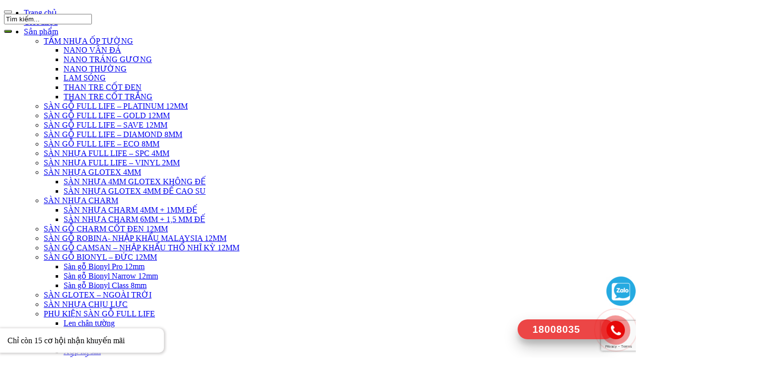

--- FILE ---
content_type: text/html; charset=UTF-8
request_url: https://www.fulllife.com.vn/bai-viet/truong-phong-kinh-doanh-full-life/
body_size: 31147
content:
<!DOCTYPE html>
<html lang="vi" class="no-js">
<head>
	<meta charset="UTF-8">
	<meta name="viewport" content="width=device-width">
	<link rel="profile" href="http://gmpg.org/xfn/11">
	<meta name='robots' content='index, follow, max-image-preview:large, max-snippet:-1, max-video-preview:-1' />
	<style>img:is([sizes="auto" i], [sizes^="auto," i]) { contain-intrinsic-size: 3000px 1500px }</style>
	
	<!-- This site is optimized with the Yoast SEO plugin v25.2 - https://yoast.com/wordpress/plugins/seo/ -->
	<title>Trưởng phòng kinh doanh - Công ty Cổ Phần TM SX Ván Sàn Full life-1800.8035</title>
	<link rel="canonical" href="https://www.fulllife.com.vn/bai-viet/truong-phong-kinh-doanh-full-life/" />
	<meta property="og:locale" content="vi_VN" />
	<meta property="og:type" content="article" />
	<meta property="og:title" content="Trưởng phòng kinh doanh - Công ty Cổ Phần TM SX Ván Sàn Full life-1800.8035" />
	<meta property="og:description" content="Công ty nội thất Full life tuyển dụng Vị trí: Trưởng phòng kinh doanh sàn gỗ, sàn nhựa. Địa điểm làm việc: Số 34 ngõ 26 Võ Văn Dũng Thời gian làm việc: Thứ 2 – Thứ 7 Web: www.fulllife.com.vn Số lượng: 03 Mô tả công việc: Quản lý nhân sự: &#8211; Tuyển dụng, đào" />
	<meta property="og:url" content="https://www.fulllife.com.vn/bai-viet/truong-phong-kinh-doanh-full-life/" />
	<meta property="og:site_name" content="Công ty Cổ Phần TM SX Ván Sàn Full life-1800.8035" />
	<meta property="article:published_time" content="2021-05-13T05:26:06+00:00" />
	<meta property="article:modified_time" content="2021-05-13T06:01:29+00:00" />
	<meta property="og:image" content="https://www.fulllife.com.vn/wp-content/uploads/2021/05/Truong-phong-kinh-doanh-full-life-1.jpg" />
	<meta property="og:image:width" content="512" />
	<meta property="og:image:height" content="299" />
	<meta property="og:image:type" content="image/jpeg" />
	<meta name="author" content="noithatfulllife" />
	<meta name="twitter:card" content="summary_large_image" />
	<meta name="twitter:label1" content="Được viết bởi" />
	<meta name="twitter:data1" content="noithatfulllife" />
	<meta name="twitter:label2" content="Ước tính thời gian đọc" />
	<meta name="twitter:data2" content="1 phút" />
	<script type="application/ld+json" class="yoast-schema-graph">{"@context":"https://schema.org","@graph":[{"@type":"WebPage","@id":"https://www.fulllife.com.vn/bai-viet/truong-phong-kinh-doanh-full-life/","url":"https://www.fulllife.com.vn/bai-viet/truong-phong-kinh-doanh-full-life/","name":"Trưởng phòng kinh doanh - Công ty Cổ Phần TM SX Ván Sàn Full life-1800.8035","isPartOf":{"@id":"https://www.fulllife.com.vn/#website"},"primaryImageOfPage":{"@id":"https://www.fulllife.com.vn/bai-viet/truong-phong-kinh-doanh-full-life/#primaryimage"},"image":{"@id":"https://www.fulllife.com.vn/bai-viet/truong-phong-kinh-doanh-full-life/#primaryimage"},"thumbnailUrl":"https://www.fulllife.com.vn/wp-content/uploads/2021/05/Truong-phong-kinh-doanh-full-life-1.jpg","datePublished":"2021-05-13T05:26:06+00:00","dateModified":"2021-05-13T06:01:29+00:00","author":{"@id":"https://www.fulllife.com.vn/#/schema/person/d76969fc7505f76680188aabb29eda0d"},"breadcrumb":{"@id":"https://www.fulllife.com.vn/bai-viet/truong-phong-kinh-doanh-full-life/#breadcrumb"},"inLanguage":"vi","potentialAction":[{"@type":"ReadAction","target":["https://www.fulllife.com.vn/bai-viet/truong-phong-kinh-doanh-full-life/"]}]},{"@type":"ImageObject","inLanguage":"vi","@id":"https://www.fulllife.com.vn/bai-viet/truong-phong-kinh-doanh-full-life/#primaryimage","url":"https://www.fulllife.com.vn/wp-content/uploads/2021/05/Truong-phong-kinh-doanh-full-life-1.jpg","contentUrl":"https://www.fulllife.com.vn/wp-content/uploads/2021/05/Truong-phong-kinh-doanh-full-life-1.jpg","width":512,"height":299,"caption":"tuyen-truong-phonh-kinh-doanh-tai-cong-ty-san-dau-nguoi"},{"@type":"BreadcrumbList","@id":"https://www.fulllife.com.vn/bai-viet/truong-phong-kinh-doanh-full-life/#breadcrumb","itemListElement":[{"@type":"ListItem","position":1,"name":"Trang chủ","item":"https://www.fulllife.com.vn/"},{"@type":"ListItem","position":2,"name":"Trưởng phòng kinh doanh"}]},{"@type":"WebSite","@id":"https://www.fulllife.com.vn/#website","url":"https://www.fulllife.com.vn/","name":"Công ty Cổ Phần TM SX Ván Sàn Full life-1800.8035","description":"","potentialAction":[{"@type":"SearchAction","target":{"@type":"EntryPoint","urlTemplate":"https://www.fulllife.com.vn/?s={search_term_string}"},"query-input":{"@type":"PropertyValueSpecification","valueRequired":true,"valueName":"search_term_string"}}],"inLanguage":"vi"},{"@type":"Person","@id":"https://www.fulllife.com.vn/#/schema/person/d76969fc7505f76680188aabb29eda0d","name":"noithatfulllife","image":{"@type":"ImageObject","inLanguage":"vi","@id":"https://www.fulllife.com.vn/#/schema/person/image/","url":"https://secure.gravatar.com/avatar/4249004834fd758e5616861fbf40764e514d41fda9261efd2e282c54a107cdfb?s=96&d=mm&r=g","contentUrl":"https://secure.gravatar.com/avatar/4249004834fd758e5616861fbf40764e514d41fda9261efd2e282c54a107cdfb?s=96&d=mm&r=g","caption":"noithatfulllife"},"url":"https://www.fulllife.com.vn/bai-viet/author/noithatfulllife/"}]}</script>
	<!-- / Yoast SEO plugin. -->


<link rel='dns-prefetch' href='//www.fulllife.com.vn' />
<link rel='dns-prefetch' href='//fonts.googleapis.com' />
		<!-- This site uses the Google Analytics by MonsterInsights plugin v9.5.3 - Using Analytics tracking - https://www.monsterinsights.com/ -->
							<script src="//www.googletagmanager.com/gtag/js?id=G-TVDPGVZBTY"  data-cfasync="false" data-wpfc-render="false" type="text/javascript" async></script>
			<script data-cfasync="false" data-wpfc-render="false" type="text/javascript">
				var mi_version = '9.5.3';
				var mi_track_user = true;
				var mi_no_track_reason = '';
								var MonsterInsightsDefaultLocations = {"page_location":"https:\/\/www.fulllife.com.vn\/bai-viet\/truong-phong-kinh-doanh-full-life\/"};
				if ( typeof MonsterInsightsPrivacyGuardFilter === 'function' ) {
					var MonsterInsightsLocations = (typeof MonsterInsightsExcludeQuery === 'object') ? MonsterInsightsPrivacyGuardFilter( MonsterInsightsExcludeQuery ) : MonsterInsightsPrivacyGuardFilter( MonsterInsightsDefaultLocations );
				} else {
					var MonsterInsightsLocations = (typeof MonsterInsightsExcludeQuery === 'object') ? MonsterInsightsExcludeQuery : MonsterInsightsDefaultLocations;
				}

								var disableStrs = [
										'ga-disable-G-TVDPGVZBTY',
									];

				/* Function to detect opted out users */
				function __gtagTrackerIsOptedOut() {
					for (var index = 0; index < disableStrs.length; index++) {
						if (document.cookie.indexOf(disableStrs[index] + '=true') > -1) {
							return true;
						}
					}

					return false;
				}

				/* Disable tracking if the opt-out cookie exists. */
				if (__gtagTrackerIsOptedOut()) {
					for (var index = 0; index < disableStrs.length; index++) {
						window[disableStrs[index]] = true;
					}
				}

				/* Opt-out function */
				function __gtagTrackerOptout() {
					for (var index = 0; index < disableStrs.length; index++) {
						document.cookie = disableStrs[index] + '=true; expires=Thu, 31 Dec 2099 23:59:59 UTC; path=/';
						window[disableStrs[index]] = true;
					}
				}

				if ('undefined' === typeof gaOptout) {
					function gaOptout() {
						__gtagTrackerOptout();
					}
				}
								window.dataLayer = window.dataLayer || [];

				window.MonsterInsightsDualTracker = {
					helpers: {},
					trackers: {},
				};
				if (mi_track_user) {
					function __gtagDataLayer() {
						dataLayer.push(arguments);
					}

					function __gtagTracker(type, name, parameters) {
						if (!parameters) {
							parameters = {};
						}

						if (parameters.send_to) {
							__gtagDataLayer.apply(null, arguments);
							return;
						}

						if (type === 'event') {
														parameters.send_to = monsterinsights_frontend.v4_id;
							var hookName = name;
							if (typeof parameters['event_category'] !== 'undefined') {
								hookName = parameters['event_category'] + ':' + name;
							}

							if (typeof MonsterInsightsDualTracker.trackers[hookName] !== 'undefined') {
								MonsterInsightsDualTracker.trackers[hookName](parameters);
							} else {
								__gtagDataLayer('event', name, parameters);
							}
							
						} else {
							__gtagDataLayer.apply(null, arguments);
						}
					}

					__gtagTracker('js', new Date());
					__gtagTracker('set', {
						'developer_id.dZGIzZG': true,
											});
					if ( MonsterInsightsLocations.page_location ) {
						__gtagTracker('set', MonsterInsightsLocations);
					}
										__gtagTracker('config', 'G-TVDPGVZBTY', {"forceSSL":"true"} );
															window.gtag = __gtagTracker;										(function () {
						/* https://developers.google.com/analytics/devguides/collection/analyticsjs/ */
						/* ga and __gaTracker compatibility shim. */
						var noopfn = function () {
							return null;
						};
						var newtracker = function () {
							return new Tracker();
						};
						var Tracker = function () {
							return null;
						};
						var p = Tracker.prototype;
						p.get = noopfn;
						p.set = noopfn;
						p.send = function () {
							var args = Array.prototype.slice.call(arguments);
							args.unshift('send');
							__gaTracker.apply(null, args);
						};
						var __gaTracker = function () {
							var len = arguments.length;
							if (len === 0) {
								return;
							}
							var f = arguments[len - 1];
							if (typeof f !== 'object' || f === null || typeof f.hitCallback !== 'function') {
								if ('send' === arguments[0]) {
									var hitConverted, hitObject = false, action;
									if ('event' === arguments[1]) {
										if ('undefined' !== typeof arguments[3]) {
											hitObject = {
												'eventAction': arguments[3],
												'eventCategory': arguments[2],
												'eventLabel': arguments[4],
												'value': arguments[5] ? arguments[5] : 1,
											}
										}
									}
									if ('pageview' === arguments[1]) {
										if ('undefined' !== typeof arguments[2]) {
											hitObject = {
												'eventAction': 'page_view',
												'page_path': arguments[2],
											}
										}
									}
									if (typeof arguments[2] === 'object') {
										hitObject = arguments[2];
									}
									if (typeof arguments[5] === 'object') {
										Object.assign(hitObject, arguments[5]);
									}
									if ('undefined' !== typeof arguments[1].hitType) {
										hitObject = arguments[1];
										if ('pageview' === hitObject.hitType) {
											hitObject.eventAction = 'page_view';
										}
									}
									if (hitObject) {
										action = 'timing' === arguments[1].hitType ? 'timing_complete' : hitObject.eventAction;
										hitConverted = mapArgs(hitObject);
										__gtagTracker('event', action, hitConverted);
									}
								}
								return;
							}

							function mapArgs(args) {
								var arg, hit = {};
								var gaMap = {
									'eventCategory': 'event_category',
									'eventAction': 'event_action',
									'eventLabel': 'event_label',
									'eventValue': 'event_value',
									'nonInteraction': 'non_interaction',
									'timingCategory': 'event_category',
									'timingVar': 'name',
									'timingValue': 'value',
									'timingLabel': 'event_label',
									'page': 'page_path',
									'location': 'page_location',
									'title': 'page_title',
									'referrer' : 'page_referrer',
								};
								for (arg in args) {
																		if (!(!args.hasOwnProperty(arg) || !gaMap.hasOwnProperty(arg))) {
										hit[gaMap[arg]] = args[arg];
									} else {
										hit[arg] = args[arg];
									}
								}
								return hit;
							}

							try {
								f.hitCallback();
							} catch (ex) {
							}
						};
						__gaTracker.create = newtracker;
						__gaTracker.getByName = newtracker;
						__gaTracker.getAll = function () {
							return [];
						};
						__gaTracker.remove = noopfn;
						__gaTracker.loaded = true;
						window['__gaTracker'] = __gaTracker;
					})();
									} else {
										console.log("");
					(function () {
						function __gtagTracker() {
							return null;
						}

						window['__gtagTracker'] = __gtagTracker;
						window['gtag'] = __gtagTracker;
					})();
									}
			</script>
				<!-- / Google Analytics by MonsterInsights -->
		<style id='classic-theme-styles-inline-css' type='text/css'>
/*! This file is auto-generated */
.wp-block-button__link{color:#fff;background-color:#32373c;border-radius:9999px;box-shadow:none;text-decoration:none;padding:calc(.667em + 2px) calc(1.333em + 2px);font-size:1.125em}.wp-block-file__button{background:#32373c;color:#fff;text-decoration:none}
</style>
<style id='global-styles-inline-css' type='text/css'>
:root{--wp--preset--aspect-ratio--square: 1;--wp--preset--aspect-ratio--4-3: 4/3;--wp--preset--aspect-ratio--3-4: 3/4;--wp--preset--aspect-ratio--3-2: 3/2;--wp--preset--aspect-ratio--2-3: 2/3;--wp--preset--aspect-ratio--16-9: 16/9;--wp--preset--aspect-ratio--9-16: 9/16;--wp--preset--color--black: #000000;--wp--preset--color--cyan-bluish-gray: #abb8c3;--wp--preset--color--white: #ffffff;--wp--preset--color--pale-pink: #f78da7;--wp--preset--color--vivid-red: #cf2e2e;--wp--preset--color--luminous-vivid-orange: #ff6900;--wp--preset--color--luminous-vivid-amber: #fcb900;--wp--preset--color--light-green-cyan: #7bdcb5;--wp--preset--color--vivid-green-cyan: #00d084;--wp--preset--color--pale-cyan-blue: #8ed1fc;--wp--preset--color--vivid-cyan-blue: #0693e3;--wp--preset--color--vivid-purple: #9b51e0;--wp--preset--gradient--vivid-cyan-blue-to-vivid-purple: linear-gradient(135deg,rgba(6,147,227,1) 0%,rgb(155,81,224) 100%);--wp--preset--gradient--light-green-cyan-to-vivid-green-cyan: linear-gradient(135deg,rgb(122,220,180) 0%,rgb(0,208,130) 100%);--wp--preset--gradient--luminous-vivid-amber-to-luminous-vivid-orange: linear-gradient(135deg,rgba(252,185,0,1) 0%,rgba(255,105,0,1) 100%);--wp--preset--gradient--luminous-vivid-orange-to-vivid-red: linear-gradient(135deg,rgba(255,105,0,1) 0%,rgb(207,46,46) 100%);--wp--preset--gradient--very-light-gray-to-cyan-bluish-gray: linear-gradient(135deg,rgb(238,238,238) 0%,rgb(169,184,195) 100%);--wp--preset--gradient--cool-to-warm-spectrum: linear-gradient(135deg,rgb(74,234,220) 0%,rgb(151,120,209) 20%,rgb(207,42,186) 40%,rgb(238,44,130) 60%,rgb(251,105,98) 80%,rgb(254,248,76) 100%);--wp--preset--gradient--blush-light-purple: linear-gradient(135deg,rgb(255,206,236) 0%,rgb(152,150,240) 100%);--wp--preset--gradient--blush-bordeaux: linear-gradient(135deg,rgb(254,205,165) 0%,rgb(254,45,45) 50%,rgb(107,0,62) 100%);--wp--preset--gradient--luminous-dusk: linear-gradient(135deg,rgb(255,203,112) 0%,rgb(199,81,192) 50%,rgb(65,88,208) 100%);--wp--preset--gradient--pale-ocean: linear-gradient(135deg,rgb(255,245,203) 0%,rgb(182,227,212) 50%,rgb(51,167,181) 100%);--wp--preset--gradient--electric-grass: linear-gradient(135deg,rgb(202,248,128) 0%,rgb(113,206,126) 100%);--wp--preset--gradient--midnight: linear-gradient(135deg,rgb(2,3,129) 0%,rgb(40,116,252) 100%);--wp--preset--font-size--small: 13px;--wp--preset--font-size--medium: 20px;--wp--preset--font-size--large: 36px;--wp--preset--font-size--x-large: 42px;--wp--preset--spacing--20: 0.44rem;--wp--preset--spacing--30: 0.67rem;--wp--preset--spacing--40: 1rem;--wp--preset--spacing--50: 1.5rem;--wp--preset--spacing--60: 2.25rem;--wp--preset--spacing--70: 3.38rem;--wp--preset--spacing--80: 5.06rem;--wp--preset--shadow--natural: 6px 6px 9px rgba(0, 0, 0, 0.2);--wp--preset--shadow--deep: 12px 12px 50px rgba(0, 0, 0, 0.4);--wp--preset--shadow--sharp: 6px 6px 0px rgba(0, 0, 0, 0.2);--wp--preset--shadow--outlined: 6px 6px 0px -3px rgba(255, 255, 255, 1), 6px 6px rgba(0, 0, 0, 1);--wp--preset--shadow--crisp: 6px 6px 0px rgba(0, 0, 0, 1);}:where(.is-layout-flex){gap: 0.5em;}:where(.is-layout-grid){gap: 0.5em;}body .is-layout-flex{display: flex;}.is-layout-flex{flex-wrap: wrap;align-items: center;}.is-layout-flex > :is(*, div){margin: 0;}body .is-layout-grid{display: grid;}.is-layout-grid > :is(*, div){margin: 0;}:where(.wp-block-columns.is-layout-flex){gap: 2em;}:where(.wp-block-columns.is-layout-grid){gap: 2em;}:where(.wp-block-post-template.is-layout-flex){gap: 1.25em;}:where(.wp-block-post-template.is-layout-grid){gap: 1.25em;}.has-black-color{color: var(--wp--preset--color--black) !important;}.has-cyan-bluish-gray-color{color: var(--wp--preset--color--cyan-bluish-gray) !important;}.has-white-color{color: var(--wp--preset--color--white) !important;}.has-pale-pink-color{color: var(--wp--preset--color--pale-pink) !important;}.has-vivid-red-color{color: var(--wp--preset--color--vivid-red) !important;}.has-luminous-vivid-orange-color{color: var(--wp--preset--color--luminous-vivid-orange) !important;}.has-luminous-vivid-amber-color{color: var(--wp--preset--color--luminous-vivid-amber) !important;}.has-light-green-cyan-color{color: var(--wp--preset--color--light-green-cyan) !important;}.has-vivid-green-cyan-color{color: var(--wp--preset--color--vivid-green-cyan) !important;}.has-pale-cyan-blue-color{color: var(--wp--preset--color--pale-cyan-blue) !important;}.has-vivid-cyan-blue-color{color: var(--wp--preset--color--vivid-cyan-blue) !important;}.has-vivid-purple-color{color: var(--wp--preset--color--vivid-purple) !important;}.has-black-background-color{background-color: var(--wp--preset--color--black) !important;}.has-cyan-bluish-gray-background-color{background-color: var(--wp--preset--color--cyan-bluish-gray) !important;}.has-white-background-color{background-color: var(--wp--preset--color--white) !important;}.has-pale-pink-background-color{background-color: var(--wp--preset--color--pale-pink) !important;}.has-vivid-red-background-color{background-color: var(--wp--preset--color--vivid-red) !important;}.has-luminous-vivid-orange-background-color{background-color: var(--wp--preset--color--luminous-vivid-orange) !important;}.has-luminous-vivid-amber-background-color{background-color: var(--wp--preset--color--luminous-vivid-amber) !important;}.has-light-green-cyan-background-color{background-color: var(--wp--preset--color--light-green-cyan) !important;}.has-vivid-green-cyan-background-color{background-color: var(--wp--preset--color--vivid-green-cyan) !important;}.has-pale-cyan-blue-background-color{background-color: var(--wp--preset--color--pale-cyan-blue) !important;}.has-vivid-cyan-blue-background-color{background-color: var(--wp--preset--color--vivid-cyan-blue) !important;}.has-vivid-purple-background-color{background-color: var(--wp--preset--color--vivid-purple) !important;}.has-black-border-color{border-color: var(--wp--preset--color--black) !important;}.has-cyan-bluish-gray-border-color{border-color: var(--wp--preset--color--cyan-bluish-gray) !important;}.has-white-border-color{border-color: var(--wp--preset--color--white) !important;}.has-pale-pink-border-color{border-color: var(--wp--preset--color--pale-pink) !important;}.has-vivid-red-border-color{border-color: var(--wp--preset--color--vivid-red) !important;}.has-luminous-vivid-orange-border-color{border-color: var(--wp--preset--color--luminous-vivid-orange) !important;}.has-luminous-vivid-amber-border-color{border-color: var(--wp--preset--color--luminous-vivid-amber) !important;}.has-light-green-cyan-border-color{border-color: var(--wp--preset--color--light-green-cyan) !important;}.has-vivid-green-cyan-border-color{border-color: var(--wp--preset--color--vivid-green-cyan) !important;}.has-pale-cyan-blue-border-color{border-color: var(--wp--preset--color--pale-cyan-blue) !important;}.has-vivid-cyan-blue-border-color{border-color: var(--wp--preset--color--vivid-cyan-blue) !important;}.has-vivid-purple-border-color{border-color: var(--wp--preset--color--vivid-purple) !important;}.has-vivid-cyan-blue-to-vivid-purple-gradient-background{background: var(--wp--preset--gradient--vivid-cyan-blue-to-vivid-purple) !important;}.has-light-green-cyan-to-vivid-green-cyan-gradient-background{background: var(--wp--preset--gradient--light-green-cyan-to-vivid-green-cyan) !important;}.has-luminous-vivid-amber-to-luminous-vivid-orange-gradient-background{background: var(--wp--preset--gradient--luminous-vivid-amber-to-luminous-vivid-orange) !important;}.has-luminous-vivid-orange-to-vivid-red-gradient-background{background: var(--wp--preset--gradient--luminous-vivid-orange-to-vivid-red) !important;}.has-very-light-gray-to-cyan-bluish-gray-gradient-background{background: var(--wp--preset--gradient--very-light-gray-to-cyan-bluish-gray) !important;}.has-cool-to-warm-spectrum-gradient-background{background: var(--wp--preset--gradient--cool-to-warm-spectrum) !important;}.has-blush-light-purple-gradient-background{background: var(--wp--preset--gradient--blush-light-purple) !important;}.has-blush-bordeaux-gradient-background{background: var(--wp--preset--gradient--blush-bordeaux) !important;}.has-luminous-dusk-gradient-background{background: var(--wp--preset--gradient--luminous-dusk) !important;}.has-pale-ocean-gradient-background{background: var(--wp--preset--gradient--pale-ocean) !important;}.has-electric-grass-gradient-background{background: var(--wp--preset--gradient--electric-grass) !important;}.has-midnight-gradient-background{background: var(--wp--preset--gradient--midnight) !important;}.has-small-font-size{font-size: var(--wp--preset--font-size--small) !important;}.has-medium-font-size{font-size: var(--wp--preset--font-size--medium) !important;}.has-large-font-size{font-size: var(--wp--preset--font-size--large) !important;}.has-x-large-font-size{font-size: var(--wp--preset--font-size--x-large) !important;}
:where(.wp-block-post-template.is-layout-flex){gap: 1.25em;}:where(.wp-block-post-template.is-layout-grid){gap: 1.25em;}
:where(.wp-block-columns.is-layout-flex){gap: 2em;}:where(.wp-block-columns.is-layout-grid){gap: 2em;}
:root :where(.wp-block-pullquote){font-size: 1.5em;line-height: 1.6;}
</style>
<link rel='stylesheet' id='hrw-css' href='https://www.fulllife.com.vn/wp-content/plugins/call-now-icon-animate/css.css' type='text/css' media='' />
<link rel='stylesheet' id='contact-form-7-css' href='https://www.fulllife.com.vn/wp-content/plugins/contact-form-7/includes/css/styles.css?ver=6.0.6' type='text/css' media='all' />
<style id='woocommerce-inline-inline-css' type='text/css'>
.woocommerce form .form-row .required { visibility: visible; }
</style>
<link rel='stylesheet' id='woo-variation-swatches-css' href='https://www.fulllife.com.vn/wp-content/plugins/woo-variation-swatches/assets/css/frontend.min.css?ver=1744124297' type='text/css' media='all' />
<style id='woo-variation-swatches-inline-css' type='text/css'>
:root {
--wvs-tick:url("data:image/svg+xml;utf8,%3Csvg filter='drop-shadow(0px 0px 2px rgb(0 0 0 / .8))' xmlns='http://www.w3.org/2000/svg'  viewBox='0 0 30 30'%3E%3Cpath fill='none' stroke='%23ffffff' stroke-linecap='round' stroke-linejoin='round' stroke-width='4' d='M4 16L11 23 27 7'/%3E%3C/svg%3E");

--wvs-cross:url("data:image/svg+xml;utf8,%3Csvg filter='drop-shadow(0px 0px 5px rgb(255 255 255 / .6))' xmlns='http://www.w3.org/2000/svg' width='72px' height='72px' viewBox='0 0 24 24'%3E%3Cpath fill='none' stroke='%23ff0000' stroke-linecap='round' stroke-width='0.6' d='M5 5L19 19M19 5L5 19'/%3E%3C/svg%3E");
--wvs-single-product-item-width:30px;
--wvs-single-product-item-height:30px;
--wvs-single-product-item-font-size:16px}
</style>
<link rel='stylesheet' id='brands-styles-css' href='https://www.fulllife.com.vn/wp-content/plugins/woocommerce/assets/css/brands.css?ver=9.8.5' type='text/css' media='all' />
<link rel='stylesheet' id='puca-gutenberg-frontend-css' href='https://www.fulllife.com.vn/wp-content/themes/puca/css/gutenberg/gutenberg-frontend.css?ver=1.5' type='text/css' media='all' />
<link rel='stylesheet' id='puca-theme-fonts-css' href='https://fonts.googleapis.com/css?family=Roboto:400,400i,500,700&#038;display=swap&#038;subset=vietnamese' type='text/css' media='all' />
<link rel='stylesheet' id='woo-viet-provinces-style-css' href='https://www.fulllife.com.vn/wp-content/plugins/woo-viet/assets/provinces.css?ver=6.8.1' type='text/css' media='all' />
<link rel='stylesheet' id='font-awesome-css' href='https://www.fulllife.com.vn/wp-content/themes/puca/css/font-awesome.css?ver=4.7.0' type='text/css' media='all' />
<link rel='stylesheet' id='font-tbay-css' href='https://www.fulllife.com.vn/wp-content/themes/puca/css/font-tbay-custom.css?ver=1.0.0' type='text/css' media='all' />
<link rel='stylesheet' id='simple-line-icons-css' href='https://www.fulllife.com.vn/wp-content/themes/puca/css/simple-line-icons.css?ver=2.4.0' type='text/css' media='all' />
<link rel='stylesheet' id='jquery-treeview-css' href='https://www.fulllife.com.vn/wp-content/themes/puca/css/jquery.treeview.css?ver=1.0.0' type='text/css' media='all' />
<link rel='stylesheet' id='fwa-skin-white-ec-style-css' href='https://www.fulllife.com.vn/wp-content/themes/fwa-skin-white/fwa-theme-ec.min.css?ver=4.0.6' type='text/css' media='all' />
<link rel='stylesheet' id='fwa-skin-white-css' href='https://www.fulllife.com.vn/wp-content/themes/fwa-skin-white/fwa-theme.min.css?ver=4.0.6' type='text/css' media='all' />
<script type="text/javascript" src="https://www.fulllife.com.vn/wp-includes/js/jquery/jquery.min.js?ver=3.7.1" id="jquery-core-js"></script>
<script type="text/javascript" src="https://www.fulllife.com.vn/wp-includes/js/jquery/jquery-migrate.min.js?ver=3.4.1" id="jquery-migrate-js"></script>
<script type="text/javascript" src="https://www.fulllife.com.vn/wp-content/plugins/google-analytics-for-wordpress/assets/js/frontend-gtag.min.js?ver=9.5.3" id="monsterinsights-frontend-script-js" async="async" data-wp-strategy="async"></script>
<script data-cfasync="false" data-wpfc-render="false" type="text/javascript" id='monsterinsights-frontend-script-js-extra'>/* <![CDATA[ */
var monsterinsights_frontend = {"js_events_tracking":"true","download_extensions":"doc,pdf,ppt,zip,xls,docx,pptx,xlsx","inbound_paths":"[]","home_url":"https:\/\/www.fulllife.com.vn","hash_tracking":"false","v4_id":"G-TVDPGVZBTY"};/* ]]> */
</script>
<script type="text/javascript" src="https://www.fulllife.com.vn/wp-content/plugins/woocommerce/assets/js/jquery-blockui/jquery.blockUI.min.js?ver=2.7.0-wc.9.8.5" id="jquery-blockui-js" data-wp-strategy="defer"></script>
<script type="text/javascript" id="wc-add-to-cart-js-extra">
/* <![CDATA[ */
var wc_add_to_cart_params = {"ajax_url":"\/wp-admin\/admin-ajax.php","wc_ajax_url":"\/?wc-ajax=%%endpoint%%","i18n_view_cart":"Xem gi\u1ecf h\u00e0ng","cart_url":"https:\/\/www.fulllife.com.vn\/cart\/","is_cart":"","cart_redirect_after_add":"no"};
/* ]]> */
</script>
<script type="text/javascript" src="https://www.fulllife.com.vn/wp-content/plugins/woocommerce/assets/js/frontend/add-to-cart.min.js?ver=9.8.5" id="wc-add-to-cart-js" data-wp-strategy="defer"></script>
<script type="text/javascript" src="https://www.fulllife.com.vn/wp-content/plugins/woocommerce/assets/js/js-cookie/js.cookie.min.js?ver=2.1.4-wc.9.8.5" id="js-cookie-js" defer="defer" data-wp-strategy="defer"></script>
<script type="text/javascript" id="woocommerce-js-extra">
/* <![CDATA[ */
var woocommerce_params = {"ajax_url":"\/wp-admin\/admin-ajax.php","wc_ajax_url":"\/?wc-ajax=%%endpoint%%","i18n_password_show":"Hi\u1ec3n th\u1ecb m\u1eadt kh\u1ea9u","i18n_password_hide":"\u1ea8n m\u1eadt kh\u1ea9u"};
/* ]]> */
</script>
<script type="text/javascript" src="https://www.fulllife.com.vn/wp-content/plugins/woocommerce/assets/js/frontend/woocommerce.min.js?ver=9.8.5" id="woocommerce-js" defer="defer" data-wp-strategy="defer"></script>
<script type="text/javascript" src="https://www.fulllife.com.vn/wp-content/plugins/js_composer/assets/js/vendors/woocommerce-add-to-cart.js?ver=8.4.1" id="vc_woocommerce-add-to-cart-js-js"></script>
<script></script><link rel="https://api.w.org/" href="https://www.fulllife.com.vn/wp-json/" /><link rel="alternate" title="JSON" type="application/json" href="https://www.fulllife.com.vn/wp-json/wp/v2/posts/11649" /><link rel="EditURI" type="application/rsd+xml" title="RSD" href="https://www.fulllife.com.vn/xmlrpc.php?rsd" />
<meta name="generator" content="Redux 4.5.7" /><!-- Google Tag Manager -->
<script>(function(w,d,s,l,i){w[l]=w[l]||[];w[l].push({'gtm.start':
new Date().getTime(),event:'gtm.js'});var f=d.getElementsByTagName(s)[0],
j=d.createElement(s),dl=l!='dataLayer'?'&l='+l:'';j.async=true;j.src=
'https://www.googletagmanager.com/gtm.js?id='+i+dl;f.parentNode.insertBefore(j,f);
})(window,document,'script','dataLayer','GTM-PTLQGBD9');</script>
<!-- End Google Tag Manager -->
<meta name="google-site-verification" content="TbgMGN3P2uvw-5hXcj-0WbYxE-03LVt_AYiYt-myv58" />
<meta name="facebook-domain-verification" content="fq95wboir0lir57xqilprmcljmjg38" />

<!-- Global site tag (gtag.js) - Google Analytics -->
<script async src="https://www.googletagmanager.com/gtag/js?id=UA-197543348-1">
</script>
<script>
  window.dataLayer = window.dataLayer || [];
  function gtag(){dataLayer.push(arguments);}
  gtag('js', new Date());

  gtag('config', 'UA-197543348-1');
</script>
<!-- Google Tag Manager -->
<script>(function(w,d,s,l,i){w[l]=w[l]||[];w[l].push({'gtm.start':
new Date().getTime(),event:'gtm.js'});var f=d.getElementsByTagName(s)[0],
j=d.createElement(s),dl=l!='dataLayer'?'&l='+l:'';j.async=true;j.src=
'https://www.googletagmanager.com/gtm.js?id='+i+dl;f.parentNode.insertBefore(j,f);
})(window,document,'script','dataLayer','GTM-MPHSPWG');</script>
<!-- End Google Tag Manager -->

<!-- Meta Pixel Code -->
<script>
!function(f,b,e,v,n,t,s)
{if(f.fbq)return;n=f.fbq=function(){n.callMethod?
n.callMethod.apply(n,arguments):n.queue.push(arguments)};
if(!f._fbq)f._fbq=n;n.push=n;n.loaded=!0;n.version='2.0';
n.queue=[];t=b.createElement(e);t.async=!0;
t.src=v;s=b.getElementsByTagName(e)[0];
s.parentNode.insertBefore(t,s)}(window, document,'script',
'https://connect.facebook.net/en_US/fbevents.js');
fbq('init', '1364540964500404');
fbq('track', 'PageView');
</script>
<noscript><img height="1" width="1" style="display:none"
src="https://www.facebook.com/tr?id=1364540964500404&ev=PageView&noscript=1"
/></noscript>
<!-- End Meta Pixel Code -->
<!-- Facebook Pixel Code -->
<script>
  !function(f,b,e,v,n,t,s)
  {if(f.fbq)return;n=f.fbq=function(){n.callMethod?
  n.callMethod.apply(n,arguments):n.queue.push(arguments)};
  if(!f._fbq)f._fbq=n;n.push=n;n.loaded=!0;n.version='2.0';
  n.queue=[];t=b.createElement(e);t.async=!0;
  t.src=v;s=b.getElementsByTagName(e)[0];
  s.parentNode.insertBefore(t,s)}(window, document,'script',
  'https://connect.facebook.net/en_US/fbevents.js');
  fbq('init', '4575244652527822');
  fbq('track', 'PageView');	
</script>
<noscript><img height="1" width="1" style="display:none"
  src="https://www.facebook.com/tr?id=4575244652527822&ev=PageView&noscript=1"
/></noscript>
<!-- End Facebook Pixel Code -->
<!-- Meta Pixel Code -->

<!-- Hotjar Tracking Code for https://www.fulllife.com.vn/ -->
<script>
    (function(h,o,t,j,a,r){
        h.hj=h.hj||function(){(h.hj.q=h.hj.q||[]).push(arguments)};
        h._hjSettings={hjid:5208031,hjsv:6};
        a=o.getElementsByTagName('head')[0];
        r=o.createElement('script');r.async=1;
        r.src=t+h._hjSettings.hjid+j+h._hjSettings.hjsv;
        a.appendChild(r);
    })(window,document,'https://static.hotjar.com/c/hotjar-','.js?sv=');
</script>        <style type="text/css">
            .vc_custom_1671723984660{border-top-width: 2px !important;background-color: #ffffff !important;border-top-color: #383838 !important;}.vc_custom_1660211529779{margin-bottom: 10px !important;}.vc_custom_1629642541512{border-bottom-width: 1px !important;padding-top: 20px !important;padding-right: 20px !important;padding-bottom: 20px !important;padding-left: 20px !important;}:root {--tb-theme-color: #000000;--tb-theme-color-hover: #000000;--tb-theme-color-second: #000000;}:root {--tb-text-primary-font: 'Roboto', sans-serif;;--tb-text-second-font: 'Roboto', sans-serif;;}/* Woocommerce Breadcrumbs */.site-header .logo img {max-width: 140px;}.site-header .logo img {padding-top: 0;padding-right: 0;padding-bottom: 0;padding-left: 0;}@media (max-width: 1024px) {/* Limit logo image height for tablets according to tablets header height */.logo-tablet a img {max-width: 100px;}.logo-tablet a img {padding-top: 0;padding-right: 0;padding-bottom: 0;padding-left: 0;}}@media (max-width: 768px) {/* Limit logo image height for mobile according to mobile header height */.mobile-logo a img {max-width: 50px;}.mobile-logo a img {padding-top: 0;padding-right: 0;padding-bottom: 0;padding-left: 0;}.product-block .yith-wcwl-wishlistexistsbrowse > a,.product-block .yith-wcwl-wishlistaddedbrowse > a,.product-block .button-wishlist .yith-wcwl-wishlistexistsbrowse.show a,.product-block .button-wishlist .yith-wcwl-wishlistaddedbrowse.show a {border-color: transparent !important;background: transparent !important;}.product-block.list .yith-wcwl-wishlistexistsbrowse.show a,.product-block.list .group-buttons > div.add-cart a,.product-block.list .yith-wcwl-wishlistaddedbrowse.show a {background: transparent !important;}}/* Custom CSS */.shop-header-container > img {display: none;}.map-san-go h3 {text-transform: uppercase;}.header-mainmenu {background: #f3f3f3;}.navbar-nav.megamenu > li > a {border-radius: 0px !important;}.navbar-nav.megamenu .dropdown-menu > li > a:before {display: none}#tbay-footer.tbay-footer {padding-top: 0 !important;}.mpc-textblock.company-link-footer.mpc-inited {margin-top: 14px !important;}#tbay-header .header-main {box-shadow:  5px 1px 0px  #888888;}.cart-popup .mini-cart { display: none;}::placeholder {color: black !important}.wpcf7 p .fa {  color: #444443; }.wpcf7 .wpcf7-text { margin-left: 0px;}.sub .wpcf7-form-control,.your-name .wpcf7-form-control, .your-tel .wpcf7-form-control , .your-email .wpcf7-form-control, .message .wpcf7-form-control{padding-left: 30px !important;border: 1px  solid rgba(68, 68, 67, 0.5)!important; border-radius:0px !important  }.fa-user ,.wpcf7 .fa-phone, .fa-envelope, .fa-comment  {position: absolute !important;top: 15px !important;right: 0px !important;}.wpcf7-submit {background: #033b4a;color: white;padding-left: 20px;padding-right: 20px;padding-top: 10px;padding-bottom: 10px;}.wpcf7-submit:hover { background: #000; color: #ffffff;}.h2{background:    url(/wp-content/uploads/2020/02/top3.png) top center no-repeat !important;margin-top: -15px !important;padding-bottom: 15px;padding-top: 8px;}.h3{background:    url(/wp-content/uploads/2020/02/Bot1.png) top center no-repeat;padding-bottom: 10px;padding-top: 2px}#tbay-footer .menu > li a {margin-left: -20px;}#tbay-header .header-main {border-bottom: 1px solid #d6d6d6;box-shadow:  5px 1px 6px  #888888;}#tbay-footer .fa-phone { margin-bottom: 0px !important ;}#tbay-footer .fa-home { margin-top: -15px !important ;}.tbay-to-top {display: none;}.right{position: fixed;z-index: 999;right: 10px;bottom: 250px;}.right2{position: fixed;z-index: 999;right: 10px;bottom: 295px;}.zalo{position: fixed;z-index: 999;bottom: 45px;right: 20px}.phone{  color: white !important;position: fixed;z-index: 999;left:100px;bottom: 75px;   background:  rgba(242,0,0,0.67) !important;border-radius: 0px 30px 30px 0px !important;}.product-block.grid .name > a {color: red;}.product-block .group-buttons {1display: none;}.col-md-9,.col-md-3 {padding: 0px}#tbay-header.header-v21 .navbar-nav.megamenu {display: flex !important;justify-content: space-between}#tbay-header.header-v21 .navbar-nav.megamenu > li > a {font-size: 12px}.caret {display: none}#tbay-header .navbar-nav.megamenu > li > a {max-width: 152px !important;line-height: 20px !important;text-align: center;margin-top: 20px}.navbar-nav.megamenu > li > .dropdown-menu {padding: 0px !important;}.navbar-nav.megamenu > li > ul.dropdown-menu li {padding: 0px !important;}.navbar-nav.megamenu .dropdown-menu > li > a {padding-right: 10px !important}.navbar-nav.megamenu .dropdown-menu > li > a:hover {background: #54a200;color: #fff !important;padding-left: 10px;list-style-type: square !important;}.navbar-nav.megamenu .dropdown-menu {padding: 0px !important;}.related-posts .widget .media-left img {height: 100px;margin-bottom: 10px;}/*.sticky-header1 .header-main {*//*    display: none !important*//*}#tbay-header.sticky-header1 .header-main {*//*    display: none !important*//*}*/.navbar-nav.megamenu > li > a {display: inline-block;line-height: 25px;margin: 10px 10px 10px 10px; ;padding: 0px !important;color:#000;}.caret {width: 5px !important;margin-left:  20px ;}.navbar-nav.megamenu > li > a:after  {content: '';display: block;height: 2px;width: 0;background: #000 !important;transition: width 0.5s ease, background-color .5s ease;}.navbar-nav.megamenu > li.active > a:after,.navbar-nav.megamenu > li > a:hover:after {width: 0% !important;}.navbar-nav.megamenu > li > a:hover,.navbar-nav.megamenu > li.active > a  {color: #000 !important;}.phone-left {font-size: 18px;bottom: 55px ;position: fixed;background: red;padding: 5px 20px 5px 20px;color: #fff !important;font-weight: 700;border-radius: 0px 20px 20px 0px;left: 90px;z-index: 99}.phone-left strong {color: #fff !important}.phone-left:hover a{color: yellow !important}#coccoc-alo-phoneIcon\ callnowicon  {bottom: 40px !important;opacity: 1 !important;}.coccoc-alo-ph-img-circle {opacity: 1 !important;color: rgb(238,66,16) !important;}.tbay-filter {margin-top: 20px}.meta-info {display: none}.entry-description {display: none}#tbay-footer .mpc-button__content b {line-height: 1.5 !important;}#wpadminbar #wp-admin-bar-my-account > a {display: none !important}/*.header-right {*//*    display: none*//*}*/#tbay-footer .mpc-button__content b {color: #fff}.header-main {padding-bottom: 0 !important}	.category-inside .category-inside-title {background: #54a200;}.vc_col-sm-9 {padding: 0px !important}.tbay-search-form  {position: absolute;top: 10px;/*right: -290px;*//*width: 290px;*//*border: 1px solid #d1cccc;*/border-radius: 0px}.tbay-search-form .button-search {background: #54a200;color: #fff;border-radius: 100px;}.site-header .logo img {margin-left: 40px;width: auto;}#category-menu.treeview li > a {text-transform: uppercase}	.widget-content.woocommerce .products-grid {margin-left: 7px;}product-block.grid {margin-bottom: 20px}.more_products a {background: #54a200;color: #fff;border-radius: 0px}.more_products a:hover {background: #3a6907;}	.product-block.grid .name > a {color: #000 !important;font-weight: 700;height: auto;}.product-block.grid .price  {color: #ff0000 !important;font-weight: 700;height: auto;}.rating {display: none}.product-block.grid  {box-shadow: 0 10px 20px rgb(0 0 0 / 19%), 0 6px 6px rgb(0 0 0 / 22%);border: 1px solid #e2c7c7;}#category-menu.treeview li .hitarea {padding: 0 5px 0 30px}#category-menu.treeview .sub-menu {background: #fff;}#category-menu.treeview .sub-menu li > a {color: #000}#category-menu.treeview .sub-menu li > a:hover {color: #54a200}#category-menu.treeview .sub-menu li  {border: 0px}	.tbay-footer .menu.treeview li > a {padding: 0px !important;line-height: 0px;}.tbay-footer .menu.treeview{margin-top: -5px;margin-left: 20px}	.category-inside .category-inside-content .list-inline > li {padding: 7px 0 !important}.category-inside .category-inside-content .list-inline > li a:hover {color: #54a200}#category-menu.treeview li .hitarea {padding: 6px !important}.category-inside .category-inside-content{border-radius: 0px}.product-block.grid{width: 100%}.product-block .image img {width: 100%}.mpc-post .mpc-post__content {box-shadow: 0 10px 20px rgb(0 0 0 / 19%), 0 6px 6px rgb(0 0 0 / 22%);border: 1px solid #e2c7c7;}		.mpc-post__description {display: -webkit-box;-webkit-line-clamp: 5;-webkit-box-orient: vertical;overflow: hidden;}#tbay-footer .mpc-button__content b  {font-size: 15px !important;font-weight: 400 !important}#popmua {display: -webkit-flex;display: flex;width: 300px;background: #fff;color: #000;padding: 15px;align-items: center;position: fixed;bottom:  10px;left: -400px;border-radius: 5px;z-index: 9999999999;box-shadow: 1px 1px 5px 2px #d3d1d1}.popanimation {border-radius: 0px 10px 10px 0px !important}.popanimation {animation-name: popup;animation-duration: 8s;animation-timing-function: ease-out;animation-delay: 2s;}@keyframes popup{0% {opacity: 0;left: -400px;}5% {opacity: 1;left: 0;}95% {opacity: 1;left: 0;}100% {opacity: 0;left: -400px;}}		.fb_dialog_content iframe{ margin-bottom:  20px !important;margin-right: 10px !important}.woocommerce-privacy-policy-text {display: none}.woocommerce-cart-form .row {margin-bottom: 20px;}.woocommerce-error {padding: 10px 20px 0 50px}		#tab-additional_information,.singular-shop div.product .information .product_meta > span {display: none !important}.hotline-phone-ring-wrap {position: fixed;bottom: 0;left: 0;z-index: 999999;}.hotline-phone-ring {position: relative;visibility: visible;background-color: transparent;width: 110px;height: 110px;cursor: pointer;z-index: 11;-webkit-backface-visibility: hidden;-webkit-transform: translateZ(0);transition: visibility .5s;left: 0;bottom: 0px;display: block;}.hotline-phone-ring-circle {width: 85px;height: 85px;top: 10px;left: 10px;position: absolute;background-color: transparent;border-radius: 100%;border: 2px solid #e60808;-webkit-animation: phonering-alo-circle-anim 1.2s infinite ease-in-out;animation: phonering-alo-circle-anim 1.2s infinite ease-in-out;transition: all .5s;-webkit-transform-origin: 50% 50%;-ms-transform-origin: 50% 50%;transform-origin: 50% 50%;opacity: 0.5;}.hotline-phone-ring-circle-fill {width: 55px;height: 55px;top: 25px;left: 25px;position: absolute;background-color: rgba(230, 8, 8, 0.7);border-radius: 100%;border: 2px solid transparent;-webkit-animation: phonering-alo-circle-fill-anim 2.3s infinite ease-in-out;animation: phonering-alo-circle-fill-anim 2.3s infinite ease-in-out;transition: all .5s;-webkit-transform-origin: 50% 50%;-ms-transform-origin: 50% 50%;transform-origin: 50% 50%;}.hotline-phone-ring-img-circle {background-color: #e60808;width: 33px;height: 33px;top: 36px;left: 36px;position: absolute;background-size: 20px;border-radius: 100%;border: 2px solid transparent;-webkit-animation: phonering-alo-circle-img-anim 1s infinite ease-in-out;animation: phonering-alo-circle-img-anim 1s infinite ease-in-out;-webkit-transform-origin: 50% 50%;-ms-transform-origin: 50% 50%;transform-origin: 50% 50%;display: -webkit-box;display: -webkit-flex;display: -ms-flexbox;display: flex;align-items: center;justify-content: center;}.hotline-phone-ring-img-circle .pps-btn-img {display: -webkit-box;display: -webkit-flex;display: -ms-flexbox;display: flex;}.hotline-phone-ring-img-circle .pps-btn-img img {width: 20px;height: 20px;}.hotline-bar {position: absolute;background: rgba(230, 8, 8, 0.75);height: 40px;width: 210px;line-height: 40px;border-radius: 3px;padding: 0 10px;background-size: 100%;cursor: pointer;transition: all 0.8s;-webkit-transition: all 0.8s;z-index: 9;box-shadow: 0 14px 28px rgba(0, 0, 0, 0.25), 0 10px 10px rgba(0, 0, 0, 0.1);border-radius: 50px !important;width: 175px !important;left: 37px;bottom: 37px;}.hotline-bar > a {color: #fff;text-decoration: none;font-size: 20px;font-weight: bold;text-indent: 20px;display: block;letter-spacing: 1px;line-height: 40px;font-family: Arial;}.zalo{bottom: 100px;width: 40px !important}.hotline-phone-ring-wrap {right: -15px;left: inherit;}.hotline-bar  {margin-left: -180px}.hotline-bar > a:hover,.hotline-bar > a:active {color: #fff;}@-webkit-keyframes phonering-alo-circle-anim {0% {-webkit-transform: rotate(0) scale(0.5) skew(1deg);-webkit-opacity: 0.1;}30% {-webkit-transform: rotate(0) scale(0.7) skew(1deg);-webkit-opacity: 0.5;}100% {-webkit-transform: rotate(0) scale(1) skew(1deg);-webkit-opacity: 0.1;}}@-webkit-keyframes phonering-alo-circle-fill-anim {0% {-webkit-transform: rotate(0) scale(0.7) skew(1deg);opacity: 0.6;}50% {-webkit-transform: rotate(0) scale(1) skew(1deg);opacity: 0.6;}100% {-webkit-transform: rotate(0) scale(0.7) skew(1deg);opacity: 0.6;}}@-webkit-keyframes phonering-alo-circle-img-anim {0% {-webkit-transform: rotate(0) scale(1) skew(1deg);}10% {-webkit-transform: rotate(-25deg) scale(1) skew(1deg);}20% {-webkit-transform: rotate(25deg) scale(1) skew(1deg);}30% {-webkit-transform: rotate(-25deg) scale(1) skew(1deg);}40% {-webkit-transform: rotate(25deg) scale(1) skew(1deg);}50% {-webkit-transform: rotate(0) scale(1) skew(1deg);}100% {-webkit-transform: rotate(0) scale(1) skew(1deg);}}@media (max-width: 768px) {.hotline-bar {display: none;}}.woocommerce-checkout  #billing_address_2_field,.woocommerce-checkout .create-account.form-row,.woocommerce-checkout .notes label,.woocommerce-checkout .showlogin{display: none    !important}	.category-inside .category-inside-content .list-inline  {min-height: 371px;border: 1px solid #54a200}.show-view-all a,.vc_btn3,.tbay-pagination-load-more a{border-radius: 50px !important;background: #000;color: #fff;position: relative;transition: 0.5s all}/*.show-view-all a:after,.tbay-pagination-load-more a:after{position: absolute;content: "";background: rgba(0,0,0,0.63);width: 100%;height: 100%;right: 8px;top: 8px;border-radius: 50px;z-index: -1;transition: 0.5s all}*/.show-view-all a:hover,.tbay-pagination-load-more a:hover{border-radius: 50px !important;background: #ffffff;color: #000;}.show-view-all a:hover:after,.tbay-pagination-load-more a:hover:after{background: #000;right: -8px;}.vc_btn3 {background: red !important;border: 1px solid red !important;}/*.vc_btn3:after {*//*    background: rgba(247,89,89,0.63);*//*}*//*.vc_btn3:hover:after {*//*    background: rgb(255,41,41);*//*}*/#tbay-header .navbar-nav.megamenu .menu-item-description {display: none}.navbar-nav.megamenu {background: #fff;/*border-bottom: 2px solid #e4e4e4;*/padding-bottom: 5px}.navbar-nav.megamenu > li {margin: 0 10px;}.mpc-tabs__nav ul {max-height: 450px !important;overflow: auto;border-right: 2px solid #000;padding-right: 15px;}.fanpage-img {height: 150px;}@media (min-width: 1024px) { .phone-left {bottom: 55px ;left: 90px;}body.single-product.tbay-body-menu-bar #tbay-main-content {margin-top: 20px !important}.woocommerce-product-gallery__image.flex-active-slide a img {height: 100% !important;width: 100% !important;object-fit: contain !important}.woocommerce-product-gallery__image {height: 400px !important;}#whyus .mpc-icon-column {height: 250px}#whyus .wpb_single_image img {margin-top: 80px} }@media (min-width: 768px) and (max-width: 1023px) {.logo img {margin-left: -45px}  .coccoc-alo-phone {left: -10px !important;bottom: 0px !important;}.phone{left:65px !important;bottom: 15px !important;} }@media (max-width: 480px) { .h2{ padding-top: 20px !important;padding-bottom: 5px !important;}#slider {margin-top: 30px;}.mpc-row .testi1 p {height: 190px!important;overflow: auto;}.motasp{margin-left: 10px !important;margin-right: 10px !important;}.icon-menu {color:#54a200;}.icon-magnifier {color:#54a200;}.coccoc-alo-phone {left: -10px !important;bottom: 130px !important;}#tbay-footer .phone-left  {margin-left: -60px;margin-bottom: -15px !important}#tbay-footer .phone-left p {padding: 0px 5px}.zalo{bottom: 100px;width: 40px !important}.hotline-phone-ring-wrap {right: -15px;left: inherit;}.tbay-show-cart-mobile .product-block .add-cart {display: none !important}.mm-page:not(.home) {margin-top: 10px !important;}.mpc-tabs__nav ul li{display: block !important} }        </style>
            <style type="text/css">
        :root {
                    }
    </style>
    	<noscript><style>.woocommerce-product-gallery{ opacity: 1 !important; }</style></noscript>
	<meta name="generator" content="Powered by WPBakery Page Builder - drag and drop page builder for WordPress."/>
<meta name="generator" content="Powered by Slider Revolution 6.7.32 - responsive, Mobile-Friendly Slider Plugin for WordPress with comfortable drag and drop interface." />
<link rel="icon" href="https://www.fulllife.com.vn/wp-content/uploads/2023/03/cropped-Logo-01.03.2023-32x32.jpg" sizes="32x32" />
<link rel="icon" href="https://www.fulllife.com.vn/wp-content/uploads/2023/03/cropped-Logo-01.03.2023-192x192.jpg" sizes="192x192" />
<link rel="apple-touch-icon" href="https://www.fulllife.com.vn/wp-content/uploads/2023/03/cropped-Logo-01.03.2023-180x180.jpg" />
<meta name="msapplication-TileImage" content="https://www.fulllife.com.vn/wp-content/uploads/2023/03/cropped-Logo-01.03.2023-270x270.jpg" />
<script>function setREVStartSize(e){
			//window.requestAnimationFrame(function() {
				window.RSIW = window.RSIW===undefined ? window.innerWidth : window.RSIW;
				window.RSIH = window.RSIH===undefined ? window.innerHeight : window.RSIH;
				try {
					var pw = document.getElementById(e.c).parentNode.offsetWidth,
						newh;
					pw = pw===0 || isNaN(pw) || (e.l=="fullwidth" || e.layout=="fullwidth") ? window.RSIW : pw;
					e.tabw = e.tabw===undefined ? 0 : parseInt(e.tabw);
					e.thumbw = e.thumbw===undefined ? 0 : parseInt(e.thumbw);
					e.tabh = e.tabh===undefined ? 0 : parseInt(e.tabh);
					e.thumbh = e.thumbh===undefined ? 0 : parseInt(e.thumbh);
					e.tabhide = e.tabhide===undefined ? 0 : parseInt(e.tabhide);
					e.thumbhide = e.thumbhide===undefined ? 0 : parseInt(e.thumbhide);
					e.mh = e.mh===undefined || e.mh=="" || e.mh==="auto" ? 0 : parseInt(e.mh,0);
					if(e.layout==="fullscreen" || e.l==="fullscreen")
						newh = Math.max(e.mh,window.RSIH);
					else{
						e.gw = Array.isArray(e.gw) ? e.gw : [e.gw];
						for (var i in e.rl) if (e.gw[i]===undefined || e.gw[i]===0) e.gw[i] = e.gw[i-1];
						e.gh = e.el===undefined || e.el==="" || (Array.isArray(e.el) && e.el.length==0)? e.gh : e.el;
						e.gh = Array.isArray(e.gh) ? e.gh : [e.gh];
						for (var i in e.rl) if (e.gh[i]===undefined || e.gh[i]===0) e.gh[i] = e.gh[i-1];
											
						var nl = new Array(e.rl.length),
							ix = 0,
							sl;
						e.tabw = e.tabhide>=pw ? 0 : e.tabw;
						e.thumbw = e.thumbhide>=pw ? 0 : e.thumbw;
						e.tabh = e.tabhide>=pw ? 0 : e.tabh;
						e.thumbh = e.thumbhide>=pw ? 0 : e.thumbh;
						for (var i in e.rl) nl[i] = e.rl[i]<window.RSIW ? 0 : e.rl[i];
						sl = nl[0];
						for (var i in nl) if (sl>nl[i] && nl[i]>0) { sl = nl[i]; ix=i;}
						var m = pw>(e.gw[ix]+e.tabw+e.thumbw) ? 1 : (pw-(e.tabw+e.thumbw)) / (e.gw[ix]);
						newh =  (e.gh[ix] * m) + (e.tabh + e.thumbh);
					}
					var el = document.getElementById(e.c);
					if (el!==null && el) el.style.height = newh+"px";
					el = document.getElementById(e.c+"_wrapper");
					if (el!==null && el) {
						el.style.height = newh+"px";
						el.style.display = "block";
					}
				} catch(e){
					console.log("Failure at Presize of Slider:" + e)
				}
			//});
		  };</script>
<style id="puca_tbay_theme_options-dynamic-css" title="dynamic-css" class="redux-options-output">
	#tbay-header, 
	#tbay-header.header-v23, 
	#tbay-header.header-v24 .header-main
{background-color:#ffffff;background-repeat:no-repeat;background-position:center top;background-size:inherit;}.dropdown-menu .menu li a,		.navbar-nav.megamenu .dropdown-menu > li > a,		.navbar-nav.megamenu > li > a,		.tbay-offcanvas-main .navbar-nav > li > a,		#tbay-header .dropdown-menu .menu li a,		#tbay-header .navbar-nav.megamenu .dropdown-menu > li > a,		#tbay-header .navbar-nav.megamenu > li > a,		#tbay-header .tbay-offcanvas-main .navbar-nav > li > a,		#tbay-header.header-v23 .navbar-nav.megamenu > li > a, 		#tbay-header .navbar-nav.megamenu > li > a .caret, 		#tbay-header.header-v24 .navbar-nav.megamenu > li > a,		#tbay-header .topbar-mobile .btn{color:#0c0c0c;}#tbay-header .navbar-nav.megamenu > li.active > a,		#tbay-header .navbar-nav.megamenu > li > a:hover,		#tbay-header .navbar-nav.megamenu > li > a:active,		#tbay-header .navbar-nav.megamenu .dropdown-menu > li.active > a,		#tbay-header .navbar-nav.megamenu .dropdown-menu > li > a:hover,		#tbay-header .dropdown-menu .menu li a:hover,		#tbay-header .dropdown-menu .menu li.active > a,		#tbay-header .tbay-offcanvas-main .navbar-nav > li.active > a,		#tbay-header .tbay-offcanvas-main .navbar-nav > li.hover > a,		#tbay-header .tbay-offcanvas-main  .dropdown-menu > li.active > a,		#tbay-header .tbay-offcanvas-main  .dropdown-menu > li > a:hover,		#tbay-header .tbay-offcanvas-main .navbar-nav li.active > a, 		#tbay-header .tbay-offcanvas-main .navbar-nav li:hover > a,		#tbay-header .navbar-nav.megamenu > li:hover:before,		#tbay-header .navbar-nav.megamenu > li:focus:before,		#tbay-header .navbar-nav.megamenu > li.active:before,		#tbay-header .navbar-nav.megamenu > li:hover > a i, 		#tbay-header .navbar-nav.megamenu > li:hover > a, 		#tbay-header .navbar-nav.megamenu > li:focus > a, 		#tbay-header .navbar-nav.megamenu > li:hover > a .caret, 		#tbay-header .navbar-nav.megamenu > li:focus > a i, 		#tbay-header .navbar-nav.megamenu > li:focus > a .caret, 		#tbay-header .navbar-nav.megamenu > li.active > a i, 		#tbay-header .navbar-nav.megamenu > li.active > a .caret,		#tbay-header .topbar-mobile .btn:hover,		#tbay-header .topbar-mobile .btn:focus,		.tbay-offcanvas-main .navbar-nav li.active > a, 		.tbay-offcanvas-main .navbar-nav li:hover > a,		.tbay-offcanvas-main .navbar-nav .open > a:hover, 		.tbay-offcanvas-main .navbar-nav .open > a:focus, .tbay-offcanvas-main .navbar-nav .open > a, 		.tbay-offcanvas-main .navbar-nav .active > a:hover, .tbay-offcanvas-main .navbar-nav .active > a:focus, 		.tbay-offcanvas-main .navbar-nav .active > a,		.verticle-menu .navbar-nav > li.show-demo > .dropdown-menu li:hover a, 		.verticle-menu .navbar-nav > li.show-demo > .dropdown-menu li.active a,		.tbay-offcanvas-main .dropdown-menu .menu-category-menu-container li a:hover,		#tbay-header.header-v23 .navbar-nav.megamenu > li > a:hover, 		#tbay-header.header-v24 .navbar-nav.megamenu > li > a:hover{color:#000000;}.tbay-offcanvas-main .navbar-nav > li > a:before, .navbar-nav.megamenu > li > a:after{background:#000000;}.navbar-nav.megamenu > li > ul.dropdown-menu li:hover > a,		.navbar-nav.megamenu > li > ul.dropdown-menu li:focus > a,		.navbar-nav.megamenu > li > ul.dropdown-menu li.active > a,		.navbar-nav.megamenu .dropdown-menu .widget ul li.active,		.navbar-nav.megamenu .dropdown-menu .widget ul li:hover,		#tbay-header .header-topmenu .tbay-menu-top .dropdown-menu > li:hover > a,		#tbay-header .header-topmenu .tbay-menu-top .dropdown-menu > li:focus > a,		#tbay-header .header-topmenu .tbay-menu-top .dropdown-menu > li.active > a,		#tbay-header .header-main .header-right .top-cart-wishlist a:hover .cart-icon,		#tbay-header .header-main .header-right .tbay-login:hover .account-button,		#tbay-main-content .tbay_custom_menu > .widget.widget_nav_menu .menu > li > a:hover, 		#tbay-main-content .tbay_custom_menu > .widget.widget_nav_menu .menu > li > a:focus{border-color:#000000;}#tbay-footer, .bottom-footer{background-color:#000000;}#tbay-footer h1, #tbay-footer h2, #tbay-footer h3, #tbay-footer h4, #tbay-footer h5, #tbay-footer h6 ,#tbay-footer .widget-title{color:#ffffff;}#tbay-footer p, #tbay-footer .copyright, #tbay-footer .contact-info li, #tbay-footer .widget .subtitle{color:#ffffff;}#tbay-footer a,		#tbay-footer .menu > li a, 		#tbay-footer .feedback a,		#tbay-footer .widget-newletter .input-group-btn input,		#tbay-footer .widget-newletter .input-group-btn:before{color:#ffffff;}#tbay-footer a:hover,		#tbay-footer .menu > li:hover > a, #tbay-footer .widget-newletter .input-group-btn input:hover,		#tbay-footer .widget-newletter .input-group-btn:hover:before{color:#ffffff;}.tbay-footer .none-menu ul.menu a:after, .copyright a:after{background:#ffffff;}</style><noscript><style> .wpb_animate_when_almost_visible { opacity: 1; }</style></noscript></head>
<body class="wp-singular post-template-default single single-post postid-11649 single-format-standard wp-theme-puca wp-child-theme-fwa-skin-white theme-puca woocommerce-no-js woo-variation-swatches wvs-behavior-blur wvs-theme-fwa-skin-white wvs-show-label wvs-tooltip skin-furniture v5  ajax_cart_popup tbay-body-mobile-product-two tbay-show-cart-mobile wpb-js-composer js-comp-ver-8.4.1 vc_responsive mobile-hidden-footer-icon header-mobile-right tbay-body-menu-bar">
<!-- Google Tag Manager (noscript) -->
<noscript><iframe src="https://www.googletagmanager.com/ns.html?id=GTM-PTLQGBD9"
height="0" width="0" style="display:none;visibility:hidden"></iframe></noscript>
<!-- End Google Tag Manager (noscript) -->
<!-- Google Tag Manager (noscript) -->
<noscript><iframe src="https://www.googletagmanager.com/ns.html?id=GTM-MPHSPWG"
height="0" width="0" style="display:none;visibility:hidden"></iframe></noscript>
<!-- End Google Tag Manager (noscript) --><div id="wrapper-container" class="wrapper-container v5">
    
	 
	  

	  

<div id="tbay-mobile-smartmenu" data-themes="theme-light" data-enablesocial="1" data-socialjsons="[{'icon':'fa fa-facebook','url':'#'},{'icon':'fa fa-instagram','url':'#'}]" data-enableeffects="1" data-effectspanels="fx-panels-slide-0" data-effectslistitems="fx-listitems-fade" data-counters="1" data-title="Menu" data-enablesearch="0" data-textsearch="Tìm trong menu..." data-searchnoresults="Không tìm thấy" data-searchsplash="Bạn muốn tìm gì?" class="tbay-mmenu hidden-lg hidden-md v5"> 
    <div class="tbay-offcanvas-body">

        <nav id="tbay-mobile-menu-navbar" class="menu navbar navbar-offcanvas navbar-static">
            <div id="main-mobile-menu-mmenu" class="menu-main-menu-container"><ul id="main-mobile-menu-mmenu-wrapper" class="menu" data-id="main-menu"><li id="menu-item-14706" class=" menu-item menu-item-type-post_type menu-item-object-page menu-item-home  menu-item-14706"><a href="https://www.fulllife.com.vn/">Trang chủ</a></li>
<li id="menu-item-11485" class=" menu-item menu-item-type-post_type menu-item-object-page  menu-item-11485"><a href="https://www.fulllife.com.vn/cong-ty-full-life/">Giới thiệu</a></li>
<li id="menu-item-14884" class=" menu-item menu-item-type-taxonomy menu-item-object-product_cat menu-item-has-children  menu-item-14884"><a href="https://www.fulllife.com.vn/danh-muc/san-pham/">Sản phẩm</a>
<ul class="sub-menu">
	<li id="menu-item-16899" class=" menu-item menu-item-type-taxonomy menu-item-object-product_cat menu-item-has-children  menu-item-16899"><a href="https://www.fulllife.com.vn/danh-muc/san-pham/tam-nhua-op-tuong-op-tran-lam-song-nano/">TẤM NHỰA ỐP TƯỜNG</a>
	<ul class="sub-menu">
		<li id="menu-item-16902" class=" menu-item menu-item-type-taxonomy menu-item-object-product_cat  menu-item-16902"><a href="https://www.fulllife.com.vn/danh-muc/san-pham/tam-nhua-op-tuong-op-tran-lam-song-nano/nano-van-da/">NANO VÂN ĐÁ</a></li>
		<li id="menu-item-16901" class=" menu-item menu-item-type-taxonomy menu-item-object-product_cat  menu-item-16901"><a href="https://www.fulllife.com.vn/danh-muc/san-pham/tam-nhua-op-tuong-op-tran-lam-song-nano/nano-trang-guong/">NANO TRÁNG GƯƠNG</a></li>
		<li id="menu-item-16900" class=" menu-item menu-item-type-taxonomy menu-item-object-product_cat  menu-item-16900"><a href="https://www.fulllife.com.vn/danh-muc/san-pham/tam-nhua-op-tuong-op-tran-lam-song-nano/nano-thuong/">NANO THƯỜNG</a></li>
		<li id="menu-item-16903" class=" menu-item menu-item-type-taxonomy menu-item-object-product_cat  menu-item-16903"><a href="https://www.fulllife.com.vn/danh-muc/san-pham/tam-nhua-op-tuong-op-tran-lam-song-nano/lam-song/">LAM SÓNG</a></li>
		<li id="menu-item-16904" class=" menu-item menu-item-type-taxonomy menu-item-object-product_cat  menu-item-16904"><a href="https://www.fulllife.com.vn/danh-muc/san-pham/tam-nhua-op-tuong-op-tran-lam-song-nano/than-tre-cot-den/">THAN TRE CỐT ĐEN</a></li>
		<li id="menu-item-16905" class=" menu-item menu-item-type-taxonomy menu-item-object-product_cat  menu-item-16905"><a href="https://www.fulllife.com.vn/danh-muc/san-pham/tam-nhua-op-tuong-op-tran-lam-song-nano/than-tre-cot-trang/">THAN TRE CỐT TRẮNG</a></li>
	</ul>
</li>
	<li id="menu-item-14854" class=" menu-item menu-item-type-taxonomy menu-item-object-product_cat  menu-item-14854"><a href="https://www.fulllife.com.vn/danh-muc/san-pham/san-go-xuong-ca-full-life-platinum/">SÀN GỖ FULL LIFE &#8211; PLATINUM 12MM</a></li>
	<li id="menu-item-12471" class=" menu-item menu-item-type-taxonomy menu-item-object-product_cat  menu-item-12471"><a href="https://www.fulllife.com.vn/danh-muc/san-pham/san-go-cong-nghiep-full-life-gold/">SÀN GỖ FULL LIFE &#8211; GOLD 12MM</a></li>
	<li id="menu-item-14853" class=" menu-item menu-item-type-taxonomy menu-item-object-product_cat  menu-item-14853"><a href="https://www.fulllife.com.vn/danh-muc/san-pham/san-go-cong-nghiep-full-life-save/">SÀN GỖ FULL LIFE &#8211; SAVE 12MM</a></li>
	<li id="menu-item-15538" class=" menu-item menu-item-type-taxonomy menu-item-object-product_cat  menu-item-15538"><a href="https://www.fulllife.com.vn/danh-muc/san-pham/san-go-cot-xanh-full-life-diamond/">SÀN GỖ FULL LIFE &#8211; DIAMOND 8MM</a></li>
	<li id="menu-item-15690" class=" menu-item menu-item-type-taxonomy menu-item-object-product_cat  menu-item-15690"><a href="https://www.fulllife.com.vn/danh-muc/san-pham/san-go-gia-re-full-life/">SÀN GỖ FULL LIFE &#8211; ECO 8MM</a></li>
	<li id="menu-item-15653" class=" menu-item menu-item-type-taxonomy menu-item-object-product_cat  menu-item-15653"><a href="https://www.fulllife.com.vn/danh-muc/san-pham/san-nhua-full-life/">SÀN NHỰA FULL LIFE &#8211; SPC 4MM</a></li>
	<li id="menu-item-15048" class=" menu-item menu-item-type-taxonomy menu-item-object-product_cat  menu-item-15048"><a href="https://www.fulllife.com.vn/danh-muc/san-pham/san-nhua-full-life-vinyl/">SÀN NHỰA FULL LIFE &#8211; VINYL 2MM</a></li>
	<li id="menu-item-16773" class=" menu-item menu-item-type-taxonomy menu-item-object-product_cat menu-item-has-children  menu-item-16773"><a href="https://www.fulllife.com.vn/danh-muc/san-pham/san-nhua-glotex/">SÀN NHỰA GLOTEX 4MM</a>
	<ul class="sub-menu">
		<li id="menu-item-16774" class=" menu-item menu-item-type-taxonomy menu-item-object-product_cat  menu-item-16774"><a href="https://www.fulllife.com.vn/danh-muc/san-pham/san-nhua-glotex/san-nhua-4mm-glotex-khong-de/">SÀN NHỰA 4MM GLOTEX KHÔNG ĐẾ</a></li>
		<li id="menu-item-16775" class=" menu-item menu-item-type-taxonomy menu-item-object-product_cat  menu-item-16775"><a href="https://www.fulllife.com.vn/danh-muc/san-pham/san-nhua-glotex/san-nhua-glotex-4mm-de-cao-su/">SÀN NHỰA GLOTEX 4MM ĐẾ CAO SU</a></li>
	</ul>
</li>
	<li id="menu-item-16831" class=" menu-item menu-item-type-taxonomy menu-item-object-product_cat menu-item-has-children  menu-item-16831"><a href="https://www.fulllife.com.vn/danh-muc/san-pham/san-nhua-charm/">SÀN NHỰA CHARM</a>
	<ul class="sub-menu">
		<li id="menu-item-16832" class=" menu-item menu-item-type-taxonomy menu-item-object-product_cat  menu-item-16832"><a href="https://www.fulllife.com.vn/danh-muc/san-pham/san-nhua-charm/san-nhua-charm-4mm-1mm-de/">SÀN NHỰA CHARM 4MM + 1MM ĐẾ</a></li>
		<li id="menu-item-16833" class=" menu-item menu-item-type-taxonomy menu-item-object-product_cat  menu-item-16833"><a href="https://www.fulllife.com.vn/danh-muc/san-pham/san-nhua-charm/san-nhua-charm-6mm-1-5mm-de/">SÀN NHỰA CHARM 6MM + 1,5 MM ĐẾ</a></li>
	</ul>
</li>
	<li id="menu-item-16742" class=" menu-item menu-item-type-taxonomy menu-item-object-product_cat  menu-item-16742"><a href="https://www.fulllife.com.vn/danh-muc/san-pham/charm-co-den-12mm/">SÀN GỖ CHARM CỐT ĐEN 12MM</a></li>
	<li id="menu-item-16743" class=" menu-item menu-item-type-taxonomy menu-item-object-product_cat  menu-item-16743"><a href="https://www.fulllife.com.vn/danh-muc/san-pham/robina-12mm-nhap-khau-malaysia/">SÀN GỖ ROBINA- NHẬP KHẨU MALAYSIA 12MM</a></li>
	<li id="menu-item-16753" class=" menu-item menu-item-type-taxonomy menu-item-object-product_cat  menu-item-16753"><a href="https://www.fulllife.com.vn/danh-muc/san-pham/san-go-camsan-nhap-khau-tho-nhi-ky/">SÀN GỖ CAMSAN &#8211; NHẬP KHẨU THỔ NHĨ KỲ 12MM</a></li>
	<li id="menu-item-15867" class=" menu-item menu-item-type-taxonomy menu-item-object-product_cat menu-item-has-children  menu-item-15867"><a href="https://www.fulllife.com.vn/danh-muc/san-pham/san-go-bionyl-duc/">SÀN GỖ BIONYL &#8211; ĐỨC 12MM</a>
	<ul class="sub-menu">
		<li id="menu-item-15869" class=" menu-item menu-item-type-taxonomy menu-item-object-product_cat  menu-item-15869"><a href="https://www.fulllife.com.vn/danh-muc/san-pham/san-go-bionyl-duc/san-go-bionyl-pro-full-life/">Sàn gỗ Bionyl Pro 12mm</a></li>
		<li id="menu-item-15868" class=" menu-item menu-item-type-taxonomy menu-item-object-product_cat  menu-item-15868"><a href="https://www.fulllife.com.vn/danh-muc/san-pham/san-go-bionyl-duc/san-go-bionyl-narrow-full-life/">Sàn gỗ Bionyl Narrow 12mm</a></li>
		<li id="menu-item-15870" class=" menu-item menu-item-type-taxonomy menu-item-object-product_cat  menu-item-15870"><a href="https://www.fulllife.com.vn/danh-muc/san-pham/san-go-bionyl-duc/san-go-bionyl-class/">Sàn gỗ Bionyl Class 8mm</a></li>
	</ul>
</li>
	<li id="menu-item-14970" class=" menu-item menu-item-type-taxonomy menu-item-object-product_cat  menu-item-14970"><a href="https://www.fulllife.com.vn/danh-muc/san-pham/san-nhua-glotex-ngoai-troi/">SÀN GLOTEX &#8211; NGOÀI TRỜI</a></li>
	<li id="menu-item-17119" class=" menu-item menu-item-type-taxonomy menu-item-object-product_cat  menu-item-17119"><a href="https://www.fulllife.com.vn/danh-muc/san-pham/san-nhua-chiu-luc/">SÀN NHỰA CHỊU LỰC</a></li>
	<li id="menu-item-14631" class=" menu-item menu-item-type-taxonomy menu-item-object-product_cat menu-item-has-children  menu-item-14631"><a href="https://www.fulllife.com.vn/danh-muc/san-pham/phu-kien-san-go-full-life/">PHỤ KIỆN SÀN GỖ FULL LIFE</a>
	<ul class="sub-menu">
		<li id="menu-item-14632" class=" menu-item menu-item-type-taxonomy menu-item-object-product_cat  menu-item-14632"><a href="https://www.fulllife.com.vn/danh-muc/san-pham/phu-kien-san-go-full-life/len-chan-tuong-he-thong-san-go-full-life/">Len chân tường</a></li>
		<li id="menu-item-14633" class=" menu-item menu-item-type-taxonomy menu-item-object-product_cat  menu-item-14633"><a href="https://www.fulllife.com.vn/danh-muc/san-pham/phu-kien-san-go-full-life/nep-nhom/">Nẹp nhôm</a></li>
		<li id="menu-item-14634" class=" menu-item menu-item-type-taxonomy menu-item-object-product_cat  menu-item-14634"><a href="https://www.fulllife.com.vn/danh-muc/san-pham/phu-kien-san-go-full-life/nep-nhua-he-thong-san-go-full-life/">Nẹp nhựa</a></li>
		<li id="menu-item-14635" class=" menu-item menu-item-type-taxonomy menu-item-object-product_cat  menu-item-14635"><a href="https://www.fulllife.com.vn/danh-muc/san-pham/phu-kien-san-go-full-life/xop-lot-san-go-he-thong-san-go-full-life/">Xốp lót sàn</a></li>
		<li id="menu-item-15654" class=" menu-item menu-item-type-taxonomy menu-item-object-product_cat  menu-item-15654"><a href="https://www.fulllife.com.vn/danh-muc/san-pham/tam-op-hobi-wood/">TẤM ỐP HOBI WOOD</a></li>
	</ul>
</li>
</ul>
</li>
<li id="menu-item-14220" class=" menu-item menu-item-type-post_type menu-item-object-page  menu-item-14220"><a href="https://www.fulllife.com.vn/nha-may-san-xuat-san-go-cong-nghiep-full-life/">Nhà máy</a></li>
<li id="menu-item-15524" class=" menu-item menu-item-type-post_type menu-item-object-page  menu-item-15524"><a href="https://www.fulllife.com.vn/anh-map-san-go/">Ảnh Map Sàn Gỗ</a></li>
<li id="menu-item-11493" class=" menu-item menu-item-type-taxonomy menu-item-object-category current-post-ancestor current-menu-parent current-post-parent  menu-item-11493"><a href="https://www.fulllife.com.vn/chuyen-muc/tin-tuc-trang-chu/bai-viet/">Tin tức</a></li>
<li id="menu-item-11486" class=" menu-item menu-item-type-post_type menu-item-object-page  menu-item-11486"><a href="https://www.fulllife.com.vn/lien-he/">Liên hệ</a></li>
</ul></div>        </nav>


    </div>
</div>


	<div class="topbar-device-mobile visible-xxs clearfix">
				<div class="active-mobile">

		<button class="btn btn-sm btn-danger mmenu-open"  aria-label="Mở menu"><i class="icon-menu icons"></i></button><a href="#page" class="btn btn-sm btn-danger"><i class="icon-close icons"></i></a>
		</div> 
		<div class="mobile-logo">
							<a href="https://www.fulllife.com.vn/">
					<img class="logo-mobile-img" src="https://www.fulllife.com.vn/wp-content/uploads/2020/02/Frame-4-1.png" alt="Công ty Cổ Phần TM SX Ván Sàn Full life-1800.8035">
				</a>
					</div>
		
		<div class="search-device-mobile visible-xxs">
            <span class="show-search"><i class="sim-icon icon-magnifier"></i></span>
            	   
	<div class="search-mobile-close" data-id="#search-mobile-close-ItlWQ" id="search-mobile-close-ItlWQ"></div>

	<div class="tbay-search-form tbay-search-ajax">
		<form action="https://www.fulllife.com.vn/" method="get" id="form-search-ItlWQ" data-appendto=".result-search-ItlWQ">
			<div class="form-group">
				<div class="input-group">
					  	<div class="button-group input-group-addon">
							<button type="submit" class="button-search btn btn-sm"><i class="icon-magnifier"></i></button>
						</div>  
				  		<input type="text" placeholder="Đang tìm kiếm..." name="s" required oninvalid="this.setCustomValidity('Nhập ít nhất 2 ký tự')" data-style="style1" oninput="setCustomValidity('')" class="tbay-search form-control input-sm"/>
						<div class="tbay-preloader"></div>

						<div class="tbay-search-result result-search-ItlWQ"></div>
									</div>
				
			</div>
		</form>
	</div>

        </div>

	
</div>
	
	<div class="topbar-mobile  hidden-lg hidden-md  hidden-xxs clearfix">
	<div class="logo-mobile-theme logo-tablet col-xs-6 text-left">
                            <a href="https://www.fulllife.com.vn/"> 
                <img class="logo-mobile-img" src="https://www.fulllife.com.vn/wp-content/uploads/2020/02/Frame-4-1.png" alt="Công ty Cổ Phần TM SX Ván Sàn Full life-1800.8035">
            </a>
        	</div>
     <div class="topbar-mobile-right col-xs-6 text-right">
        <div class="active-mobile">

            <button class="btn btn-sm btn-danger mmenu-open"  aria-label="Mở menu"><i class="icon-menu icons"></i></button><a href="#page" class="btn btn-sm btn-danger"><i class="icon-close icons"></i></a>
        </div>


        <div class="topbar-inner text-left">
            <div class="search-popup search-device-mobile">
                <span class="show-search"><i class="sim-icon icon-magnifier"></i></span>
                	   
	<div class="search-mobile-close" data-id="#search-mobile-close-XavTs" id="search-mobile-close-XavTs"></div>

	<div class="tbay-search-form tbay-search-ajax">
		<form action="https://www.fulllife.com.vn/" method="get" id="form-search-XavTs" data-appendto=".result-search-XavTs">
			<div class="form-group">
				<div class="input-group">
					  	<div class="button-group input-group-addon">
							<button type="submit" class="button-search btn btn-sm"><i class="icon-magnifier"></i></button>
						</div>  
				  		<input type="text" placeholder="Đang tìm kiếm..." name="s" required oninvalid="this.setCustomValidity('Nhập ít nhất 2 ký tự')" data-style="style1" oninput="setCustomValidity('')" class="tbay-search form-control input-sm"/>
						<div class="tbay-preloader"></div>

						<div class="tbay-search-result result-search-XavTs"></div>
									</div>
				
			</div>
		</form>
	</div>

            </div>
            
            <div class="setting-popup">

                <div class="dropdown">
                    <button class="account-button btn btn-sm btn-primary btn-outline dropdown-toggle" type="button" data-toggle="dropdown"><i class="sim-icon icon-user"></i></button>
                    <div class="account-menu">
                                                    <div class="menu-nav-account-container"><ul id="menu-nav-account" class="menu-topbar"><li id="menu-item-5738" class="menu-item menu-item-type-post_type menu-item-object-page menu-item-5738"><a href="https://www.fulllife.com.vn/my-account/">Tài khoản của tôi</a></li>
<li id="menu-item-6771" class="menu-item menu-item-type-custom menu-item-object-custom menu-item-6771"><a href="/my-account/orders/">Đơn hàng</a></li>
</ul></div>                                            </div>
                </div>

            </div>

                            <div class="tbay-topcart">
                    <div id="cart-Yihhn" class="cart-dropdown dropdown version-1">
                        <a class="dropdown-toggle mini-cart v2" data-offcanvas="offcanvas-right" data-toggle="dropdown" aria-expanded="true" role="button" aria-haspopup="true" data-delay="0" href="#" title="Xem giỏ hàng">
                            
                            <span class="text-skin cart-icon">
                                <i class="sim-icon icon-bag"></i>
                                <span class="mini-cart-items">
                                0                                </span>
                            </span>
                            
                        </a>             
                    </div>
                </div>
                <div class="tbay-dropdown-cart v2 sidebar-right">
	<div class="dropdown-content">
		<div class="widget-header-cart">
			<span class="widget-title heading-title">Giỏ hàng<span class="mini-cart-items">0</span></s>
			<a href="javascript:;" class="offcanvas-close"><i class="sim-icon icon-close"></i></a>
		</div>
		<div class="widget_shopping_cart_content">
	    
<div class="mini_cart_content">
	<div class="mini_cart_inner">
		<div class="mcart-border">
							<ul class="cart_empty ">
					<li>Bạn chưa chọn sản phẩm nào</li>
					<li class="total"><a class="button wc-continue" href="https://www.fulllife.com.vn/cua-hang/"> Tiếp tục mua hàng </a></li>
				</ul>
			
						<div class="clearfix"></div>
		</div>
	</div>
</div>
		</div>
	</div>
</div>            
        </div>
    </div>       
</div>

	
<header id="tbay-header" class="site-header header-v5 hidden-sm hidden-xs main-sticky-header">
    <div class="header-main clearfix">
        <div class="container container-full">
            <div class="row">
				<!-- //LOGO -->
                <div class="header-logo col-md-2">

                    
    <div class="logo">
        <a href="https://www.fulllife.com.vn/">
            <img class="header-logo-img" src="https://www.fulllife.com.vn/wp-content/uploads/2023/03/400x200.jpg" alt="Công ty Cổ Phần TM SX Ván Sàn Full life-1800.8035">
        </a>
    </div>
 
                </div>

                <div class="tbay-mainmenu col-md-8">
					
					<nav data-duration="400" class="menu hidden-xs hidden-sm tbay-megamenu navbar">
<div class="collapse navbar-collapse"><ul id="primary-menu" class="nav navbar-nav megamenu" data-id="main-menu"><li class="menu-item menu-item-type-post_type menu-item-object-page menu-item-home menu-item-14706 level-0 aligned-"><a href="https://www.fulllife.com.vn/">Trang chủ</a></li>
<li class="menu-item menu-item-type-post_type menu-item-object-page menu-item-11485 level-0 aligned-"><a href="https://www.fulllife.com.vn/cong-ty-full-life/">Giới thiệu</a></li>
<li class="menu-item menu-item-type-taxonomy menu-item-object-product_cat menu-item-has-children dropdown menu-item-14884 level-0 aligned-"><a href="https://www.fulllife.com.vn/danh-muc/san-pham/">Sản phẩm <b class="caret"></b></a>
<ul class="dropdown-menu">
	<li class="menu-item menu-item-type-taxonomy menu-item-object-product_cat menu-item-has-children dropdown menu-item-16899 level-1 aligned-"><a href="https://www.fulllife.com.vn/danh-muc/san-pham/tam-nhua-op-tuong-op-tran-lam-song-nano/">TẤM NHỰA ỐP TƯỜNG <b class="caret"></b></a>
	<ul class="dropdown-menu">
		<li class="menu-item menu-item-type-taxonomy menu-item-object-product_cat menu-item-16902 level-2 aligned-"><a href="https://www.fulllife.com.vn/danh-muc/san-pham/tam-nhua-op-tuong-op-tran-lam-song-nano/nano-van-da/">NANO VÂN ĐÁ</a></li>
		<li class="menu-item menu-item-type-taxonomy menu-item-object-product_cat menu-item-16901 level-2 aligned-"><a href="https://www.fulllife.com.vn/danh-muc/san-pham/tam-nhua-op-tuong-op-tran-lam-song-nano/nano-trang-guong/">NANO TRÁNG GƯƠNG</a></li>
		<li class="menu-item menu-item-type-taxonomy menu-item-object-product_cat menu-item-16900 level-2 aligned-"><a href="https://www.fulllife.com.vn/danh-muc/san-pham/tam-nhua-op-tuong-op-tran-lam-song-nano/nano-thuong/">NANO THƯỜNG</a></li>
		<li class="menu-item menu-item-type-taxonomy menu-item-object-product_cat menu-item-16903 level-2 aligned-"><a href="https://www.fulllife.com.vn/danh-muc/san-pham/tam-nhua-op-tuong-op-tran-lam-song-nano/lam-song/">LAM SÓNG</a></li>
		<li class="menu-item menu-item-type-taxonomy menu-item-object-product_cat menu-item-16904 level-2 aligned-"><a href="https://www.fulllife.com.vn/danh-muc/san-pham/tam-nhua-op-tuong-op-tran-lam-song-nano/than-tre-cot-den/">THAN TRE CỐT ĐEN</a></li>
		<li class="menu-item menu-item-type-taxonomy menu-item-object-product_cat menu-item-16905 level-2 aligned-"><a href="https://www.fulllife.com.vn/danh-muc/san-pham/tam-nhua-op-tuong-op-tran-lam-song-nano/than-tre-cot-trang/">THAN TRE CỐT TRẮNG</a></li>
	</ul>
</li>
	<li class="menu-item menu-item-type-taxonomy menu-item-object-product_cat menu-item-14854 level-1 aligned-"><a href="https://www.fulllife.com.vn/danh-muc/san-pham/san-go-xuong-ca-full-life-platinum/">SÀN GỖ FULL LIFE &#8211; PLATINUM 12MM</a></li>
	<li class="menu-item menu-item-type-taxonomy menu-item-object-product_cat menu-item-12471 level-1 aligned-"><a href="https://www.fulllife.com.vn/danh-muc/san-pham/san-go-cong-nghiep-full-life-gold/">SÀN GỖ FULL LIFE &#8211; GOLD 12MM</a></li>
	<li class="menu-item menu-item-type-taxonomy menu-item-object-product_cat menu-item-14853 level-1 aligned-"><a href="https://www.fulllife.com.vn/danh-muc/san-pham/san-go-cong-nghiep-full-life-save/">SÀN GỖ FULL LIFE &#8211; SAVE 12MM</a></li>
	<li class="menu-item menu-item-type-taxonomy menu-item-object-product_cat menu-item-15538 level-1 aligned-"><a href="https://www.fulllife.com.vn/danh-muc/san-pham/san-go-cot-xanh-full-life-diamond/">SÀN GỖ FULL LIFE &#8211; DIAMOND 8MM</a></li>
	<li class="menu-item menu-item-type-taxonomy menu-item-object-product_cat menu-item-15690 level-1 aligned-"><a href="https://www.fulllife.com.vn/danh-muc/san-pham/san-go-gia-re-full-life/">SÀN GỖ FULL LIFE &#8211; ECO 8MM</a></li>
	<li class="menu-item menu-item-type-taxonomy menu-item-object-product_cat menu-item-15653 level-1 aligned-"><a href="https://www.fulllife.com.vn/danh-muc/san-pham/san-nhua-full-life/">SÀN NHỰA FULL LIFE &#8211; SPC 4MM</a></li>
	<li class="menu-item menu-item-type-taxonomy menu-item-object-product_cat menu-item-15048 level-1 aligned-"><a href="https://www.fulllife.com.vn/danh-muc/san-pham/san-nhua-full-life-vinyl/">SÀN NHỰA FULL LIFE &#8211; VINYL 2MM</a></li>
	<li class="menu-item menu-item-type-taxonomy menu-item-object-product_cat menu-item-has-children dropdown menu-item-16773 level-1 aligned-"><a href="https://www.fulllife.com.vn/danh-muc/san-pham/san-nhua-glotex/">SÀN NHỰA GLOTEX 4MM <b class="caret"></b></a>
	<ul class="dropdown-menu">
		<li class="menu-item menu-item-type-taxonomy menu-item-object-product_cat menu-item-16774 level-2 aligned-"><a href="https://www.fulllife.com.vn/danh-muc/san-pham/san-nhua-glotex/san-nhua-4mm-glotex-khong-de/">SÀN NHỰA 4MM GLOTEX KHÔNG ĐẾ</a></li>
		<li class="menu-item menu-item-type-taxonomy menu-item-object-product_cat menu-item-16775 level-2 aligned-"><a href="https://www.fulllife.com.vn/danh-muc/san-pham/san-nhua-glotex/san-nhua-glotex-4mm-de-cao-su/">SÀN NHỰA GLOTEX 4MM ĐẾ CAO SU</a></li>
	</ul>
</li>
	<li class="menu-item menu-item-type-taxonomy menu-item-object-product_cat menu-item-has-children dropdown menu-item-16831 level-1 aligned-"><a href="https://www.fulllife.com.vn/danh-muc/san-pham/san-nhua-charm/">SÀN NHỰA CHARM <b class="caret"></b></a>
	<ul class="dropdown-menu">
		<li class="menu-item menu-item-type-taxonomy menu-item-object-product_cat menu-item-16832 level-2 aligned-"><a href="https://www.fulllife.com.vn/danh-muc/san-pham/san-nhua-charm/san-nhua-charm-4mm-1mm-de/">SÀN NHỰA CHARM 4MM + 1MM ĐẾ</a></li>
		<li class="menu-item menu-item-type-taxonomy menu-item-object-product_cat menu-item-16833 level-2 aligned-"><a href="https://www.fulllife.com.vn/danh-muc/san-pham/san-nhua-charm/san-nhua-charm-6mm-1-5mm-de/">SÀN NHỰA CHARM 6MM + 1,5 MM ĐẾ</a></li>
	</ul>
</li>
	<li class="menu-item menu-item-type-taxonomy menu-item-object-product_cat menu-item-16742 level-1 aligned-"><a href="https://www.fulllife.com.vn/danh-muc/san-pham/charm-co-den-12mm/">SÀN GỖ CHARM CỐT ĐEN 12MM</a></li>
	<li class="menu-item menu-item-type-taxonomy menu-item-object-product_cat menu-item-16743 level-1 aligned-"><a href="https://www.fulllife.com.vn/danh-muc/san-pham/robina-12mm-nhap-khau-malaysia/">SÀN GỖ ROBINA- NHẬP KHẨU MALAYSIA 12MM</a></li>
	<li class="menu-item menu-item-type-taxonomy menu-item-object-product_cat menu-item-16753 level-1 aligned-"><a href="https://www.fulllife.com.vn/danh-muc/san-pham/san-go-camsan-nhap-khau-tho-nhi-ky/">SÀN GỖ CAMSAN &#8211; NHẬP KHẨU THỔ NHĨ KỲ 12MM</a></li>
	<li class="menu-item menu-item-type-taxonomy menu-item-object-product_cat menu-item-has-children dropdown menu-item-15867 level-1 aligned-"><a href="https://www.fulllife.com.vn/danh-muc/san-pham/san-go-bionyl-duc/">SÀN GỖ BIONYL &#8211; ĐỨC 12MM <b class="caret"></b><div class="menu-item-description">BIONYL CÓ GÌ NỔI BẬT ? Sàn Gỗ Boinyl với mệnh danh ” Sàn gỗ không sợ nước ” chúng tôi dám đánh cược rằng bạn sẽ không phải lo lắng khi có những sự cố tràn nước ra sàn trong việc sử dụng sinh hoạt hàng ngày. Với bề mặt sàn gỗ Binyl có liên kết cực kỳ chắc chắn, bền vững, đạt tới tiêu chuẩn AC4 – AC5 ( EN13329) khiến bạn thật sự kinh ngạc và bị chinh phục hoàn toàn bởi chất lượng tuyệt hảo của Sàn Gỗ Đức Binyl. LÝ DO BẠN NÊN CHỌN SÀN GỖ BINYL TẠI FULL LIFE Lớp phủ chống vi khuẩn/ Với công nghệ lớp phủ kháng khuẩn làm cho vi khuẩn không có cơ hội phát triển. Đảm bảo sức khỏe cho cả gia đình. Tiêu chuẩn chất lượng E1. Tiêu chuẩn E1 đảm bảo tuyệt đối 100% cho người tiêu dùng. Xuất xứ sản phẩm. Khách hàng mua sản phẩm Bionyl tại Full Life quý khách sẽ nhận được đầy đủ C/O, C/Q của sản phẩm. Full Life cam kết 100% bán hàng rõ nguồn gốc xuất xứ của tất cả các loại sản phẩm. Chống trầy xước. Bề…</div></a>
	<ul class="dropdown-menu">
		<li class="menu-item menu-item-type-taxonomy menu-item-object-product_cat menu-item-15869 level-2 aligned-"><a href="https://www.fulllife.com.vn/danh-muc/san-pham/san-go-bionyl-duc/san-go-bionyl-pro-full-life/">Sàn gỗ Bionyl Pro 12mm<div class="menu-item-description">BIONYL CÓ GÌ NỔI BẬT ? Sàn Gỗ Boinyl với mệnh danh ” Sàn gỗ không sợ nước ” chúng tôi dám đánh cược rằng bạn sẽ không phải lo lắng khi có những sự cố tràn nước ra sàn trong việc sử dụng sinh hoạt hàng ngày. Với bề mặt sàn gỗ Binyl có liên kết cực kỳ chắc chắn, bền vững, đạt tới tiêu chuẩn AC4 – AC5 ( EN13329) khiến bạn thật sự kinh ngạc và bị chinh phục hoàn toàn bởi chất lượng tuyệt hảo của Sàn Gỗ Đức Binyl. LÝ DO BẠN NÊN CHỌN SÀN GỖ BINYL TẠI FULL LIFE Lớp phủ chống vi khuẩn Với công nghệ lớp phủ kháng khuẩn làm cho vi khuẩn không có cơ hội phát triển. Đảm bảo sức khỏe cho cả gia đình. Tiêu chuẩn chất lượng E1. Tiêu chuẩn E1 đảm bảo tuyệt đối 100% cho người tiêu dùng. Xuất xứ sản phẩm. Khách hàng mua sản phẩm Bionyl tại Full Life quý khách sẽ nhận được đầy đủ C/O, C/Q của sản phẩm. Full Life cam kết 100% bán hàng rõ nguồn gốc xuất xứ của tất cả các loại sản phẩm. Chống trầy xước. Bề…</div></a></li>
		<li class="menu-item menu-item-type-taxonomy menu-item-object-product_cat menu-item-15868 level-2 aligned-"><a href="https://www.fulllife.com.vn/danh-muc/san-pham/san-go-bionyl-duc/san-go-bionyl-narrow-full-life/">Sàn gỗ Bionyl Narrow 12mm<div class="menu-item-description">BIONYL CÓ GÌ NỔI BẬT ? Sàn Gỗ Boinyl với mệnh danh ” Sàn gỗ không sợ nước ” chúng tôi dám đánh cược rằng bạn sẽ không phải lo lắng khi có những sự cố tràn nước ra sàn trong việc sử dụng sinh hoạt hàng ngày. Với bề mặt sàn gỗ Binyl có liên kết cực kỳ chắc chắn, bền vững, đạt tới tiêu chuẩn AC4 – AC5 ( EN13329) khiến bạn thật sự kinh ngạc và bị chinh phục hoàn toàn bởi chất lượng tuyệt hảo của Sàn Gỗ Đức Binyl. LÝ DO BẠN NÊN CHỌN SÀN GỖ BINYL TẠI FULL LIFE Lớp phủ chống vi khuẩn Với công nghệ lớp phủ kháng khuẩn làm cho vi khuẩn không có cơ hội phát triển. Đảm bảo sức khỏe cho cả gia đình. Tiêu chuẩn chất lượng E1. Tiêu chuẩn E1 đảm bảo tuyệt đối 100% cho người tiêu dùng. Xuất xứ sản phẩm. Khách hàng mua sản phẩm Bionyl tại Full Life quý khách sẽ nhận được đầy đủ C/O, C/Q của sản phẩm. Full Life cam kết 100% bán hàng rõ nguồn gốc xuất xứ của tất cả các loại sản phẩm. Chống trầy xước. Bề…</div></a></li>
		<li class="menu-item menu-item-type-taxonomy menu-item-object-product_cat menu-item-15870 level-2 aligned-"><a href="https://www.fulllife.com.vn/danh-muc/san-pham/san-go-bionyl-duc/san-go-bionyl-class/">Sàn gỗ Bionyl Class 8mm<div class="menu-item-description">BIONYL CÓ GÌ NỔI BẬT ? Sàn Gỗ Boinyl với mệnh danh ” Sàn gỗ không sợ nước ” chúng tôi dám đánh cược rằng bạn sẽ không phải lo lắng khi có những sự cố tràn nước ra sàn trong việc sử dụng sinh hoạt hàng ngày. Với bề mặt sàn gỗ Binyl có liên kết cực kỳ chắc chắn, bền vững, đạt tới tiêu chuẩn AC4 – AC5 ( EN13329) khiến bạn thật sự kinh ngạc và bị chinh phục hoàn toàn bởi chất lượng tuyệt hảo của Sàn Gỗ Đức Binyl. LÝ DO BẠN NÊN CHỌN SÀN GỖ BINYL TẠI FULL LIFE Lớp phủ chống vi khuẩn Với công nghệ lớp phủ kháng khuẩn làm cho vi khuẩn không có cơ hội phát triển. Đảm bảo sức khỏe cho cả gia đình. Tiêu chuẩn chất lượng E1. Tiêu chuẩn E1 đảm bảo tuyệt đối 100% cho người tiêu dùng. Xuất xứ sản phẩm. Khách hàng mua sản phẩm Bionyl tại Full Life quý khách sẽ nhận được đầy đủ C/O, C/Q của sản phẩm. Full Life cam kết 100% bán hàng rõ nguồn gốc xuất xứ của tất cả các loại sản phẩm. Chống trầy xước. Bề…</div></a></li>
	</ul>
</li>
	<li class="menu-item menu-item-type-taxonomy menu-item-object-product_cat menu-item-14970 level-1 aligned-"><a href="https://www.fulllife.com.vn/danh-muc/san-pham/san-nhua-glotex-ngoai-troi/">SÀN GLOTEX &#8211; NGOÀI TRỜI</a></li>
	<li class="menu-item menu-item-type-taxonomy menu-item-object-product_cat menu-item-17119 level-1 aligned-"><a href="https://www.fulllife.com.vn/danh-muc/san-pham/san-nhua-chiu-luc/">SÀN NHỰA CHỊU LỰC</a></li>
	<li class="menu-item menu-item-type-taxonomy menu-item-object-product_cat menu-item-has-children dropdown menu-item-14631 level-1 aligned-"><a href="https://www.fulllife.com.vn/danh-muc/san-pham/phu-kien-san-go-full-life/">PHỤ KIỆN SÀN GỖ FULL LIFE <b class="caret"></b></a>
	<ul class="dropdown-menu">
		<li class="menu-item menu-item-type-taxonomy menu-item-object-product_cat menu-item-14632 level-2 aligned-"><a href="https://www.fulllife.com.vn/danh-muc/san-pham/phu-kien-san-go-full-life/len-chan-tuong-he-thong-san-go-full-life/">Len chân tường<div class="menu-item-description">Len chân tường nhựa là một trong những phụ kiện vật liệu không thể thiếu khi lắp đặt sàn gỗ hay sàn nhựa. Trong quá trình lát sàn gỗ, đa phần đều có sử dụng các loại len (phào) chân tường, nẹp cửa để vừa tạo điểm nhấn giữa sàn gỗ với tường để đảm bảo đặc điểm kỹ thuật và thẩm mỹ giữa sàn gỗ với tường. Công ty Full Life cung cấp các loại len chân tường phù hợp với tất cả phù hợp với tất cả sàn gỗ, sàn nhựa theo các màu Len tường chân tường Đặc điểm nổi bật len chân tường nhựa  Len tường nhựa ngày càng được ưa thích bởi đây là các loại len gỗ công nghiệp được phủ Laminate. Len chân tường gỗ Laminate được sử dụng rất nhiều nhờ có cấu tạo vân gỗ phủ laminate rất đẹp. Nhưng qua thời gian sử dụng nó đã bộc lộ nhiều yếu điểm về chất lượng, do có cấu tạo là bột gỗ ép lại nên len gỗ chân tường Laminate rất dễ bị ẩm mốc, cong vênh, và mỗi lần bị thấm nước sẽ bị trương phù không còn sử dụng lại được, một số…</div></a></li>
		<li class="menu-item menu-item-type-taxonomy menu-item-object-product_cat menu-item-14633 level-2 aligned-"><a href="https://www.fulllife.com.vn/danh-muc/san-pham/phu-kien-san-go-full-life/nep-nhom/">Nẹp nhôm<div class="menu-item-description">Nẹp nhôm là phụ kiện sàn gỗ được sử dụng như vật liệu tạo nên vẻ đẹp hoàn thiện cho sàn nhà bạn, sự kết hợp tạo nên điểm kết thúc sàn gỗ đẹp hơn sau khi lắp đặt, che lắp những khoảng để sàn có thể giãn nở mà khi lắp đặt phải chừa ra. Nẹp nhôm được cấu tạo 100% từ nhôm nguyên chất Nẹp nhôm được cấu tạo 100% từ nhôm nguyên chất, bề mặt sơn tĩnh điện vân gỗ hiện đại, ấn tượng. Phụ kiện này được sử dụng đa dạng cho phần kết thúc sàn gỗ, hay mũi bậc cầu thang, kết thúc một phòng, phần kết thúc cửa nhà vệ sinh, là điểm chuyển tiếp từ sàn gỗ này đến sàn gỗ khác, mặt sàn gỗ này đến mặt sàn khác. Những đặc điểm của nẹp nhôm sàn gỗ Với chất liệu là nhôm nguyên chất, bền mặt sơn tĩnh điện vân gỗ. Nẹp nhôm sàn gỗ được dùng để trang trí điểm kết thúc của mặt sàn khi lắp đặt, che lấp những khoảng thừa gian nở của sàn gỗ. Các vị trí thường dùng nẹp nhôm: điểm kết của sàn gỗ, cửa ra vào, cửa nhà vệ sinh, ngay đầu mũ…</div></a></li>
		<li class="menu-item menu-item-type-taxonomy menu-item-object-product_cat menu-item-14634 level-2 aligned-"><a href="https://www.fulllife.com.vn/danh-muc/san-pham/phu-kien-san-go-full-life/nep-nhua-he-thong-san-go-full-life/">Nẹp nhựa<div class="menu-item-description">Nẹp chỉ nhựa là loại phụ kiện thông dụng sử dụng trong lắp đặt sàn gỗ, nẹp có tác dụng cố định mép cho ván lót sàn và che khuất những khe hở lắp đặt giữa sàn, nối hai mép của sàn lại với nhau. Nẹp chỉ nhựa sàn gỗ được làm từ nhựa dẻo PVC, bề mặt trên của nẹp được phủ một lớp vân gỗ. Nẹp nhựa gồm 2 thanh đó là: Thanh đế được đóng đinh cố định xuống nền bằng đinh vít. Thanh bề mặt có màu tương đồng với màu của sàn gỗ sử dụng để úp lên mép sàn, hai thanh liên kết với nhau bởi rãnh hèm. Nẹp nhựa được tạo ra các gam màu cơ bản khác nhau để sử dụng chung cho các mã màu sàn gỗ công nghiệp và sàn nhựa giả gỗ. Nẹp chỉ nhựa sàn gỗ dẻo PVC Đặc điểm của nẹp nhựa sàn gỗ Cơ bản có 3 loại nẹp nhựa sử dụng chuyên cho sàn gỗ công nghiệp: Nẹp F nhựa: Hay còn gọi là nẹp kết thúc sử dụng nhiều trong quá trình thi công sàn công nghiệp. Nẹp nhựa F sử dụng ở cửa đi, cửa ban công, hành lang,… Điểm kết thúc…</div></a></li>
		<li class="menu-item menu-item-type-taxonomy menu-item-object-product_cat menu-item-14635 level-2 aligned-"><a href="https://www.fulllife.com.vn/danh-muc/san-pham/phu-kien-san-go-full-life/xop-lot-san-go-he-thong-san-go-full-life/">Xốp lót sàn<div class="menu-item-description">Xốp lót sàn gỗ Khi lắp đặt sàn gỗ, chúng ta nên sử dụng xốp lót sàn gỗ một mặt được tráng nilon để sàn không bị thấm nước, hơi ẩm và tạo độ êm cho sàn nhà. Toàn bộ mặt sàn trước khi lắp ván sàn gỗ lên trên, chúng ta sẽ dùng lớp xốp lót sàn trải xuống trước, lớp này được trải ở trên lớp sàn phụ và dưới lớp ván sàn thực tế. Có nhiều loại xốp lót sàn khác nhau, mỗi loại phù hợp với những loại ván sàn riêng. Loại xốp lót sàn thông dụng nhất là loại có độ dày 2 – 3 mm. Các loại xốp lót sàn thông dụng – Xốp trắng tráng nilon 2mm, 3mm. – Xốp màu tráng nilon 2mm, 3mm. – Xốp tráng bạc 2mm, 3mm. Xốp lót sàn gỗ tráng nilon có mức giá thấp hơn xốp tráng bạc. Tuỳ theo điều kiện thực tế của sàn nhà mà lựa chọn loại xốp lót phù hợp. Nên lưu ý về độ dày của xốp cũng như chất lượng xốp. Xốp lót trắng 2mm tráng nilon được dùng phổ biến nhất. Bởi nó có giá cả phù hợp và sử…</div></a></li>
		<li class="menu-item menu-item-type-taxonomy menu-item-object-product_cat menu-item-15654 level-2 aligned-"><a href="https://www.fulllife.com.vn/danh-muc/san-pham/tam-op-hobi-wood/">TẤM ỐP HOBI WOOD</a></li>
	</ul>
</li>
</ul>
</li>
<li class="menu-item menu-item-type-post_type menu-item-object-page menu-item-14220 level-0 aligned-left"><a href="https://www.fulllife.com.vn/nha-may-san-xuat-san-go-cong-nghiep-full-life/">Nhà máy</a></li>
<li class="menu-item menu-item-type-post_type menu-item-object-page menu-item-15524 level-0 aligned-left"><a href="https://www.fulllife.com.vn/anh-map-san-go/">Ảnh Map Sàn Gỗ</a></li>
<li class="menu-item menu-item-type-taxonomy menu-item-object-category current-post-ancestor current-menu-parent current-post-parent menu-item-11493 level-0 aligned-left"><a href="https://www.fulllife.com.vn/chuyen-muc/tin-tuc-trang-chu/bai-viet/">Tin tức</a></li>
<li class="menu-item menu-item-type-post_type menu-item-object-page menu-item-11486 level-0 aligned-left"><a href="https://www.fulllife.com.vn/lien-he/">Liên hệ</a></li>
</ul></div></nav>					
				</div>
				
				<div class="header-right col-md-2">
					

							<div class="tbay-search-form tbay-search-min tbay-search-ajax">
	 
		<div class="search-min-wrapper">
			<button type="button" class="btn-search-min">
			  <i class="icon-magnifier"></i>
			</button>
		</div>
	
		<form action="https://www.fulllife.com.vn/" method="get" id="form-search-Gf1cD" data-appendto=".result-search-Gf1cD">
			<div class="form-group">
				<div class="input-group">
									  		<input data-style="" type="text" placeholder="Tìm kiếm..." name="s" required oninvalid="this.setCustomValidity('Nhập ít nhất 2 ký tự')" oninput="setCustomValidity('')" class="tbay-search form-control input-sm"/>
						
						<div class="tbay-preloader"></div>
						<div class="button-group input-group-addon">
							<button type="submit" class="button-search btn btn-sm" aria-label="Search"><i class="sim-icon icon-magnifier"></i></button>
						</div>

						<div class="tbay-search-results result-search-Gf1cD"></div>
									</div>
				
			</div>
			<div class="overlay-box"></div>
		</form>
	</div>


											<!-- Cart -->
						<div class="top-cart hidden-xs">
							<div class="tbay-topcart">
 <div id="cart-WNY0c" class="cart-dropdown cart-popup dropdown version-1">
        <a class="dropdown-toggle mini-cart" data-toggle="dropdown" aria-expanded="true" role="button" aria-haspopup="true" data-delay="0" href="#" title="Xem giỏ hàng">
            
	        <span class="text-skin cart-icon">
				<i class="icon-bag"></i>
				<span class="mini-cart-items">
				   0				</span>
			</span>
			<span class="qty"><span class="woocommerce-Price-amount amount"><bdi><span class="woocommerce-Price-currencySymbol">&#8363;</span>0</bdi></span></span>
        </a>            
        <div class="dropdown-menu">
        	<div class="widget-header-cart">
				<span class="widget-title heading-title">Giỏ hàng<span class="mini-cart-items">0</span></span>
				<a href="javascript:;" class="offcanvas-close"><i class="icon-close icons"></i></a>
			</div>
        	<div class="widget_shopping_cart_content">
            	
<div class="mini_cart_content">
	<div class="mini_cart_inner">
		<div class="mcart-border">
							<ul class="cart_empty ">
					<li>Bạn chưa chọn sản phẩm nào</li>
					<li class="total"><a class="button wc-continue" href="https://www.fulllife.com.vn/cua-hang/"> Tiếp tục mua hàng </a></li>
				</ul>
			
						<div class="clearfix"></div>
		</div>
	</div>
</div>
       		</div>
    	</div>
    </div>
</div>    						</div>
									</div>
				
            </div>
        </div>
    </div>
</header>
	<div id="tbay-main-content">
<section id="tbay-breadscrumb" style="background-color:#fafafa" class="tbay-breadscrumb  breadcrumbs-color show-title"><div class="container"><div class="breadscrumb-inner" ><ol class="breadcrumb"><li><a href="https://www.fulllife.com.vn" class="active">Trang Chủ</a>  / </li> <li><a href="https://www.fulllife.com.vn/chuyen-muc/tin-tuc-trang-chu/">Tin tức trang chủ</a>  <a href="https://www.fulllife.com.vn/chuyen-muc/tin-tuc-trang-chu/bai-viet/">Bài viết</a>  </li></ol></div></div></section>

<section id="main-container" class="main-content container inner">
	<div class="row">
		
				
		<div id="main-content" class="col-xs-12 col-xs-12 col-md-12 col-lg-9">
			<div id="primary" class="content-area">
				<div id="content" class="site-content single-post" role="main">
					<!-- /post-standard -->
  <article id="post-11649" class="post-11649 post type-post status-publish format-standard has-post-thumbnail hentry category-bai-viet">
	<div class="entry-single">
		
        
	        	<div class="entry-header">

					<div class="entry-meta">
			            			                    <h1 class="entry-title">
			                       Trưởng phòng kinh doanh			                    </h1>
			                						
			        </div>
					<div class="meta-info">
						<span class="entry-date"><i class="icons icon-clock"></i><span class="screen-reader-text">Đăng lúc</span> <a href="https://www.fulllife.com.vn/bai-viet/truong-phong-kinh-doanh-full-life/" rel="bookmark"><time class="entry-date published updated" datetime="2021-05-13T12:26:06+07:00">13/05/2021</time></a></span>
						
						<span class="entry-category">
				            <i class="icon-folder-alt icons"></i>Thuộc mục<a href="https://www.fulllife.com.vn/chuyen-muc/tin-tuc-trang-chu/bai-viet/" rel="category tag">Bài viết</a>				      	</span>
					</div>
				</div>
				
				<div class="post-excerpt entry-content">
											<figure class="entry-thumb ">

							
		<div class="post-thumbnail">
			<img width="512" height="299" src="https://www.fulllife.com.vn/wp-content/uploads/2021/05/Truong-phong-kinh-doanh-full-life-1.jpg" class="attachment-full size-full wp-post-image" alt="" decoding="async" fetchpriority="high" />		</div><!-- .post-thumbnail -->

								</figure>
						 

					<h1><strong>Công ty nội thất Full life tuyển dụng</strong></h1>
<p>Vị trí: Trưởng phòng kinh doanh sàn gỗ, sàn nhựa.</p>
<p>Địa điểm làm việc: Số 34 ngõ 26 Võ Văn Dũng</p>
<p>Thời gian làm việc: Thứ 2 – Thứ 7</p>
<p>Web: www.fulllife.com.vn</p>
<p>Số lượng: 03</p>
<h2><strong>Mô tả công việc: </strong></h2>
<p><strong>Quản lý nhân sự:</strong></p>
<p><strong>&#8211; Tuyển dụng, đào tạo và huấn luyện đội ngũ kinh doanh.</strong></p>
<p><strong>&#8211; Quản lý, giám sát và đánh giá nhân sự phòng kinh doanh</strong></p>
<p><strong>&#8211; Xây dựng chính sách KPI, lương thưởng cho theo từng phòng</strong></p>
<h3><strong>Kinh doanh:</strong></h3>
<p><strong>&#8211; Xây dựng kế hoạch kinh doanh.</strong></p>
<p><strong>&#8211; Chịu trách nhiệm về doanh số phòng.</strong></p>
<p><strong>&#8211; Tiếp cận trực tiếp với chủ thầu xây dựng, kiến trúc sư</strong></p>
<p>Yêu cầu bằng cấp</p>
<p>&#8211; Tốt nghiệp đại học trở lên</p>
<p>&#8211; Kinh nghiệm trong lĩnh vực kinh doanh mảng vật liệu xây dựng 5 năm.</p>
<p><strong>Quyền lợi:</strong></p>
<p>&#8211; Thu nhập: Lương cứng + Doanh số phòng</p>
<p>&#8211; Được đào tạo bài bản kỹ nằng bán hàng.</p>
<p>&#8211; Có cơ hội thăng tiến</p>
<p>&#8211; Có cơ hội được cổ phần</p>
<p>&#8211; Các bạn có nhu cầu ứng tuyển vui lòng gửi CV về email: <strong>tuyendungfulllife@gmail.com.</strong></p>
					
				</div><!-- /entry-content -->
								<div class="entry-bottom">
									</div>
				
		
        </div>
</article>


	<nav class="navigation post-navigation" aria-label="Bài viết">
		<h2 class="screen-reader-text">Điều hướng bài viết</h2>
		<div class="nav-links"><div class="nav-previous"><a href="https://www.fulllife.com.vn/bai-viet/tuyen-dung-nhan-vien-kinh-doanh/" rel="prev"><span class="meta-nav" aria-hidden="true">Trước</span> <span class="screen-reader-text">Bài trước:</span> <span class="post-title">Nhân viên kinh doanh</span></a></div><div class="nav-next"><a href="https://www.fulllife.com.vn/bai-viet/chon-san-go-tu-nhien-hay-san-go-cong-nghiep-full-life/" rel="next"><span class="meta-nav" aria-hidden="true">Kế tiếp</span> <span class="screen-reader-text">Bài tiếp theo:</span> <span class="post-title">Chọn sàn gỗ tự nhiên hay sàn gỗ công nghiệp</span></a></div></div>
	</nav>								<div class="related-posts">
									    <div class="widget">
        <h4 class="widget-title">
            <span>Bài viết liên quan</span>
        </h4>

        <div class="related-posts-content  widget-content">
                        <div class="row" data-xlgdesktop="2" data-desktop="2" data-desktopsmall="2" data-tablet="2" data-mobile="2">
                                <div class="col-sm-6">
                          <div class="entry-content media">

          <div class="media-left">
          <figure class="entry-thumb">
              <a href="https://www.fulllife.com.vn/bai-viet/bao-gia-cac-loai-san-go-cong-nghiep-gia-re/">
                  <img width="179" height="320" src="https://www.fulllife.com.vn/wp-content/uploads/2024/11/bao-gia-cac-loai-san-go-cong-nghiep-179x320.png" class="attachment-medium size-medium" alt="báo giá các loại sàn gỗ công nghiệp" decoding="async" />              </a>  
          </figure>
        </div>
        <div class="media-body">
    
    <div class="entry-content-inner clearfix">
								<h4 class="entry-title">
						<a href="https://www.fulllife.com.vn/bai-viet/bao-gia-cac-loai-san-go-cong-nghiep-gia-re/">Báo Giá Các Loại Sàn Gỗ Công Nghiệp Giá Rẻ</a>
					</h4>
				      <div class="meta-info">
              </div>
    </div>
  </div>
</div>      
                    </div>
                                        <div class="col-sm-6">
                          <div class="entry-content media">

          <div class="media-left">
          <figure class="entry-thumb">
              <a href="https://www.fulllife.com.vn/bai-viet/san-nha-go-cong-nghiep-gia-re/">
                  <img width="210" height="320" src="https://www.fulllife.com.vn/wp-content/uploads/2024/11/san-nha-go-cong-nghiep-3-210x320.png" class="attachment-medium size-medium" alt="sàn nhà gỗ công nghiệp" decoding="async" />              </a>  
          </figure>
        </div>
        <div class="media-body">
    
    <div class="entry-content-inner clearfix">
								<h4 class="entry-title">
						<a href="https://www.fulllife.com.vn/bai-viet/san-nha-go-cong-nghiep-gia-re/">Sàn Nhà Gỗ Công Nghiệp Giá Rẻ</a>
					</h4>
				      <div class="meta-info">
              </div>
    </div>
  </div>
</div>      
                    </div>
                                                </div>
        </div>
        
    </div>
								</div>
			                				</div><!-- #content -->
			</div><!-- #primary -->
		</div>	

				
					<div class="col-xs-12 col-md-12 col-lg-3">
			  	<aside class="sidebar sidebar-right" itemscope="itemscope" itemtype="http://schema.org/WPSideBar">
			   		<aside id="categories-12" class="widget widget_categories"><h2 class="widget-title">Bài viết</h2><form action="https://www.fulllife.com.vn" method="get"><label class="screen-reader-text" for="cat">Bài viết</label><select  name='cat' id='cat' class='postform'>
	<option value='-1'>Chọn danh mục</option>
	<option class="level-0" value="344">Dự án đã thi công</option>
	<option class="level-0" value="166">Kiến thức phong thủy</option>
	<option class="level-0" value="165">Tin tức trang chủ</option>
	<option class="level-1" value="1">&nbsp;&nbsp;&nbsp;Bài viết</option>
</select>
</form><script type="text/javascript">
/* <![CDATA[ */

(function() {
	var dropdown = document.getElementById( "cat" );
	function onCatChange() {
		if ( dropdown.options[ dropdown.selectedIndex ].value > 0 ) {
			dropdown.parentNode.submit();
		}
	}
	dropdown.onchange = onCatChange;
})();

/* ]]> */
</script>
</aside><aside id="tbay_popular_post-9" class="widget widget_tbay_popular_post"><h2 class="widget-title">Bài viết phổ biến</h2>	<div class="post-widget media-post-layout widget-content list">
	<ul class="posts-list">
			<li>
			<article class="post post-list">

			    <div class="entry-content media">

			        			              <div class="media-left">
			                <figure class="entry-thumb">
			                    <a href="https://www.fulllife.com.vn/bai-viet/kich-thuoc-san-xuong-ca/" class="entry-image">
			                        <img width="1280" height="720" src="https://www.fulllife.com.vn/wp-content/uploads/2022/05/mau-san-go-xuong-ca.jpg" class="attachment-widget size-widget wp-post-image" alt="" decoding="async" loading="lazy" />			                    </a>  
			                </figure>
			              </div>
			            			        <div class="media-body">
			          				                  <h4 class="entry-title">
			                      <a href="https://www.fulllife.com.vn/bai-viet/kich-thuoc-san-xuong-ca/">Kích thước sàn xương cá</a>
			                  </h4>
			              
		          		<div class="entry-content-inner clearfix">
			              	<div class="entry-meta">
			                   	<div class="meta-info">
			                      	<span class="entry-date"><span class="screen-reader-text">Đăng lúc</span> <a href="https://www.fulllife.com.vn/bai-viet/kich-thuoc-san-xuong-ca/" rel="bookmark"><time class="entry-date published updated" datetime="2022-05-09T11:09:21+07:00">09/05/2022</time></a></span>
			                      
																					<span class="entry-view"><i class="icon-eye icons"></i> 
													1408												</span>
																				
									
			                  	</div>
			              	</div>
			          	</div>
			        </div>
			    </div>
			</article>
		</li>
			<li>
			<article class="post post-list">

			    <div class="entry-content media">

			        			              <div class="media-left">
			                <figure class="entry-thumb">
			                    <a href="https://www.fulllife.com.vn/bai-viet/san-go-cot-xanh-va-cot-nau-lua-chon-nao-hoan-hao-cho-ban/" class="entry-image">
			                        <img width="1440" height="864" src="https://www.fulllife.com.vn/wp-content/uploads/2023/03/3.jpg" class="attachment-widget size-widget wp-post-image" alt="" decoding="async" loading="lazy" />			                    </a>  
			                </figure>
			              </div>
			            			        <div class="media-body">
			          				                  <h4 class="entry-title">
			                      <a href="https://www.fulllife.com.vn/bai-viet/san-go-cot-xanh-va-cot-nau-lua-chon-nao-hoan-hao-cho-ban/">Sàn gỗ cốt xanh và cốt nâu &#8211; Lựa chọn nào hoàn hảo cho bạn?</a>
			                  </h4>
			              
		          		<div class="entry-content-inner clearfix">
			              	<div class="entry-meta">
			                   	<div class="meta-info">
			                      	<span class="entry-date"><span class="screen-reader-text">Đăng lúc</span> <a href="https://www.fulllife.com.vn/bai-viet/san-go-cot-xanh-va-cot-nau-lua-chon-nao-hoan-hao-cho-ban/" rel="bookmark"><time class="entry-date published updated" datetime="2024-03-19T16:52:56+07:00">19/03/2024</time></a></span>
			                      
																					<span class="entry-view"><i class="icon-eye icons"></i> 
													1371												</span>
																				
									
			                  	</div>
			              	</div>
			          	</div>
			        </div>
			    </div>
			</article>
		</li>
			<li>
			<article class="post post-list">

			    <div class="entry-content media">

			        			              <div class="media-left">
			                <figure class="entry-thumb">
			                    <a href="https://www.fulllife.com.vn/bai-viet/go-mdf-cot-nau-co-dac-diem-cau-tao-uu-nhuoc-diem-nhu-the-nao/" class="entry-image">
			                        <img width="219" height="218" src="https://www.fulllife.com.vn/wp-content/uploads/2024/01/Logo-FullLife.png" class="attachment-widget size-widget wp-post-image" alt="full life" decoding="async" loading="lazy" />			                    </a>  
			                </figure>
			              </div>
			            			        <div class="media-body">
			          				                  <h4 class="entry-title">
			                      <a href="https://www.fulllife.com.vn/bai-viet/go-mdf-cot-nau-co-dac-diem-cau-tao-uu-nhuoc-diem-nhu-the-nao/">Gỗ MDF cốt nâu có Đặc điểm, cấu tạo, ưu &#038; nhược điểm như thế nào?</a>
			                  </h4>
			              
		          		<div class="entry-content-inner clearfix">
			              	<div class="entry-meta">
			                   	<div class="meta-info">
			                      	<span class="entry-date"><span class="screen-reader-text">Đăng lúc</span> <a href="https://www.fulllife.com.vn/bai-viet/go-mdf-cot-nau-co-dac-diem-cau-tao-uu-nhuoc-diem-nhu-the-nao/" rel="bookmark"><time class="entry-date published updated" datetime="2024-04-15T15:25:09+07:00">15/04/2024</time></a></span>
			                      
																					<span class="entry-view"><i class="icon-eye icons"></i> 
													868												</span>
																				
									
			                  	</div>
			              	</div>
			          	</div>
			        </div>
			    </div>
			</article>
		</li>
			<li>
			<article class="post post-list">

			    <div class="entry-content media">

			        			              <div class="media-left">
			                <figure class="entry-thumb">
			                    <a href="https://www.fulllife.com.vn/bai-viet/san-go-bao-tien-1m2/" class="entry-image">
			                        <img width="219" height="218" src="https://www.fulllife.com.vn/wp-content/uploads/2024/01/Logo-FullLife.png" class="attachment-widget size-widget wp-post-image" alt="full life" decoding="async" loading="lazy" />			                    </a>  
			                </figure>
			              </div>
			            			        <div class="media-body">
			          				                  <h4 class="entry-title">
			                      <a href="https://www.fulllife.com.vn/bai-viet/san-go-bao-tien-1m2/">Sàn gỗ bao nhiêu tiền 1m2</a>
			                  </h4>
			              
		          		<div class="entry-content-inner clearfix">
			              	<div class="entry-meta">
			                   	<div class="meta-info">
			                      	<span class="entry-date"><span class="screen-reader-text">Đăng lúc</span> <a href="https://www.fulllife.com.vn/bai-viet/san-go-bao-tien-1m2/" rel="bookmark"><time class="entry-date published updated" datetime="2024-08-14T15:48:31+07:00">14/08/2024</time></a></span>
			                      
																					<span class="entry-view"><i class="icon-eye icons"></i> 
													749												</span>
																				
									
			                  	</div>
			              	</div>
			          	</div>
			        </div>
			    </div>
			</article>
		</li>
			</ul>
	</div>

	</aside>
		<aside id="recent-posts-5" class="widget widget_recent_entries">
		<h2 class="widget-title">Bài viết mới</h2>
		<ul>
											<li>
					<a href="https://www.fulllife.com.vn/bai-viet/bao-gia-cac-loai-san-go-cong-nghiep-gia-re/">Báo Giá Các Loại Sàn Gỗ Công Nghiệp Giá Rẻ</a>
											<span class="post-date">27/10/2025</span>
									</li>
											<li>
					<a href="https://www.fulllife.com.vn/bai-viet/san-nha-go-cong-nghiep-gia-re/">Sàn Nhà Gỗ Công Nghiệp Giá Rẻ</a>
											<span class="post-date">20/10/2025</span>
									</li>
											<li>
					<a href="https://www.fulllife.com.vn/bai-viet/gia-ban-san-go-cong-nghiep-gia-re/">Giá Bán Sàn Gỗ Công Nghiệp Giá Rẻ</a>
											<span class="post-date">13/10/2025</span>
									</li>
											<li>
					<a href="https://www.fulllife.com.vn/bai-viet/gia-m2-san-go-cong-nghiep-re-hang-dau/">Giá M2 Sàn Gỗ Công Nghiệp Rẻ Hàng Đầu</a>
											<span class="post-date">06/10/2025</span>
									</li>
											<li>
					<a href="https://www.fulllife.com.vn/bai-viet/ban-san-go-cong-nghiep-gia-re-hang-dau/">Bán Sàn Gỗ Công Nghiệp Giá Rẻ Hàng Đầu</a>
											<span class="post-date">29/09/2025</span>
									</li>
					</ul>

		</aside><aside id="tag_cloud-2" class="widget widget_tag_cloud"><h2 class="widget-title">Tags</h2><div class="tagcloud"><a href="https://www.fulllife.com.vn/the/san-go/" class="tag-cloud-link tag-link-422 tag-link-position-1" style="font-size: 8pt;" aria-label="Sàn gỗ (1 mục)">Sàn gỗ</a>
<a href="https://www.fulllife.com.vn/the/san-go-cong-nghiep/" class="tag-cloud-link tag-link-423 tag-link-position-2" style="font-size: 8pt;" aria-label="Sàn gỗ công nghiệp (1 mục)">Sàn gỗ công nghiệp</a>
<a href="https://www.fulllife.com.vn/the/san-go-cong-nghiep-malaysia/" class="tag-cloud-link tag-link-431 tag-link-position-3" style="font-size: 22pt;" aria-label="sàn gỗ công nghiệp malaysia (2 mục)">sàn gỗ công nghiệp malaysia</a>
<a href="https://www.fulllife.com.vn/the/san-go-malaysia/" class="tag-cloud-link tag-link-425 tag-link-position-4" style="font-size: 8pt;" aria-label="Sàn gỗ Malaysia (1 mục)">Sàn gỗ Malaysia</a>
<a href="https://www.fulllife.com.vn/the/san-go-nhap-khau-chau-au/" class="tag-cloud-link tag-link-427 tag-link-position-5" style="font-size: 8pt;" aria-label="Sàn gỗ nhập khẩu Châu Âu (1 mục)">Sàn gỗ nhập khẩu Châu Âu</a>
<a href="https://www.fulllife.com.vn/the/san-go-viet-nam/" class="tag-cloud-link tag-link-426 tag-link-position-6" style="font-size: 8pt;" aria-label="Sàn gỗ Việt Nam (1 mục)">Sàn gỗ Việt Nam</a>
<a href="https://www.fulllife.com.vn/the/san-go-duc/" class="tag-cloud-link tag-link-424 tag-link-position-7" style="font-size: 8pt;" aria-label="Sàn gỗ Đức (1 mục)">Sàn gỗ Đức</a>
<a href="https://www.fulllife.com.vn/the/tuyen-dung-kinh-doanh/" class="tag-cloud-link tag-link-430 tag-link-position-8" style="font-size: 8pt;" aria-label="tuyen dung kinh doanh (1 mục)">tuyen dung kinh doanh</a>
<a href="https://www.fulllife.com.vn/the/tuyen-dung/" class="tag-cloud-link tag-link-428 tag-link-position-9" style="font-size: 8pt;" aria-label="Tuyển dụng (1 mục)">Tuyển dụng</a>
<a href="https://www.fulllife.com.vn/the/tuyen-dung-nhan-vien-kinh-doanh/" class="tag-cloud-link tag-link-429 tag-link-position-10" style="font-size: 8pt;" aria-label="Tuyển dụng nhân viên kinh doanh (1 mục)">Tuyển dụng nhân viên kinh doanh</a></div>
</aside>			  	</aside>
			</div>
			</div>	
</section>

	</div><!-- .site-content -->

	
	<footer id="tbay-footer" class="tbay-footer footer-1">
					
			<div class="footer">
				<div class="container">
					<div class="footer"><div class="container"><div data-vc-full-width="true" data-vc-full-width-init="false" data-vc-stretch-content="true" class="vc_row wpb_row vc_row-fluid vc_custom_1671723984660 vc_row-has-fill vc_row-no-padding mpc-row" data-row-id="mpc_row-56696e3bb22e6ed"><div class="mpc-overlay mpc-overlay--first" data-speed="25"></div><div class="wpb_column vc_column_container vc_col-sm-12 mpc-column" data-column-id="mpc_column-93696e3bb22e45e"><div class="vc_column-inner "><div class="wpb_wrapper"><div class="vc_row wpb_row vc_inner vc_row-fluid vc_custom_1629642541512 vc_row-has-fill mpc-row"><div class="wpb_column vc_column_container vc_col-sm-4 mpc-column" data-column-id="mpc_column-13696e3bb22a921"><div class="vc_column-inner"><div class="wpb_wrapper"><div id="mpc_textblock-26696e3bb22a69d" class="mpc-textblock mpc-init "><p><strong>C.TY CP TM S&#7842;N XU&#7844;T V&Aacute;N S&Agrave;N FULL LIFE</strong></p>
</div><div id="mpc_textblock-1696e3bb22a76f" class="mpc-textblock mpc-init "><p><strong>VP H&Agrave; N&#7896;I : </strong>283 T&acirc;y M&#7895; - Ph&#432;&#7901;ng &#272;&#7841;i M&#7895; - Qu&#7853;n Nam T&#7915; Li&ecirc;m - Tp. HN</p>
<p><strong>CHI NH&Aacute;NH - HCM: </strong>101A Nguy&#7877;n &#272;&#7913;c Thi&#7879;u, D&#297; An, HCM</p>
<p><strong>Hotline (Mi&#7877;n ph&iacute;) :</strong> 1800.8035</p>
<p><strong>Email:</strong> Info@fulllife.com.vn</p>
<p><strong>Website:</strong> www.fulllife.com.vn</p>
<p><strong>Th&#7901;i gian l&agrave;m vi&#7879;c:</strong> Th&#7913; 2 - 7 | 8h00 - 17h30</p>
<p>Ch&#7911; nh&#7853;t v&agrave; ng&agrave;y l&#7877; ngh&#7881;</p>
</div></div></div></div><div class="wpb_column vc_column_container vc_col-sm-4 mpc-column" data-column-id="mpc_column-60696e3bb22d9a1"><div class="vc_column-inner"><div class="wpb_wrapper"><div id="mpc_textblock-20696e3bb22aaa8" class="mpc-textblock mpc-init "><p><strong>Ch&iacute;nh s&aacute;ch h&#7895; tr&#7907; kh&aacute;ch h&agrave;ng&nbsp;</strong></p>
</div><div class="tbay_custom_menu wpb_content_element  treeview-menu"><div class="widget widget_nav_menu"><div class="nav menu-category-menu-container"><ul id="huong-dan-dQYmV" class="menu"><li id="menu-item-11617" class="menu-item menu-item-type-post_type menu-item-object-page menu-item-11617 aligned-"><a href="https://www.fulllife.com.vn/chinh-sach-doi-tra/">Ch&iacute;nh s&aacute;ch &#273;&#7893;i tr&#7843;, h&#7911;y &#273;&#417;n h&agrave;ng</a></li>
<li id="menu-item-11615" class="menu-item menu-item-type-post_type menu-item-object-page menu-item-11615 aligned-"><a href="https://www.fulllife.com.vn/chinh-sach-bao-hanh/">Ch&iacute;nh s&aacute;ch b&#7843;o h&agrave;nh</a></li>
<li id="menu-item-11616" class="menu-item menu-item-type-post_type menu-item-object-page menu-item-11616 aligned-"><a href="https://www.fulllife.com.vn/chinh-sach-bao-mat-thong-tin/">Ch&iacute;nh s&aacute;ch b&#7843;o m&#7853;t th&ocirc;ng tin</a></li>
<li id="menu-item-11614" class="menu-item menu-item-type-post_type menu-item-object-page menu-item-11614 aligned-"><a href="https://www.fulllife.com.vn/chinh-sach-van-chuyen/">Ch&iacute;nh s&aacute;ch v&#7853;n chuy&#7875;n</a></li>
<li id="menu-item-11613" class="menu-item menu-item-type-post_type menu-item-object-page menu-item-11613 aligned-"><a href="https://www.fulllife.com.vn/huong-dan-mua-hang/">H&#432;&#7899;ng d&#7851;n mua h&agrave;ng</a></li>
</ul></div></div></div></div></div></div><div class="wpb_column vc_column_container vc_col-sm-4 mpc-column" data-column-id="mpc_column-40696e3bb22dfc1"><div class="vc_column-inner"><div class="wpb_wrapper"><div id="mpc_textblock-7696e3bb22dbda" class="mpc-textblock mpc-init "><p style="text-align: center;"><strong>Fanpage</strong></p>
</div><div data-id="mpc_image-46696e3bb22de88" onclick="" class="mpc-image mpc-init mpc-fullwidth fanpage-img"><a href="https://www.facebook.com/Sannhafulllife" title="" class="mpc-item mpc-transition"><img width="1440" height="864" src="https://www.fulllife.com.vn/wp-content/uploads/2023/03/3.jpg" class="mpc-transition attachment-full" alt="" title="3" decoding="async" loading="lazy"></a></div></div></div></div></div></div></div></div></div><div class="vc_row-full-width vc_clearfix"></div><div data-vc-full-width="true" data-vc-full-width-init="false" data-vc-stretch-content="true" class="vc_row wpb_row vc_row-fluid vc_custom_1660211529779 vc_row-no-padding mpc-row"><div class="wpb_column vc_column_container vc_col-sm-12 mpc-column" data-column-id="mpc_column-19696e3bb22eb9c"><div class="vc_column-inner "><div class="wpb_wrapper"><div id="mpc_textblock-84696e3bb22ea83" class="mpc-textblock mpc-init company-link-footer"><p>&reg; 2022 &nbsp;<strong>C&ocirc;ng ty c&#7893; ph&#7847;n Th&#432;&#417;ng m&#7841;i S&#7843;n xu&#7845;t V&aacute;n S&agrave;n Full Life</strong></p>
</div></div></div></div></div><div class="vc_row-full-width vc_clearfix"></div><div class="vc_row wpb_row vc_row-fluid mpc-row"><div class="wpb_column vc_column_container vc_col-sm-12 mpc-column" data-column-id="mpc_column-8696e3bb230022"><div class="vc_column-inner "><div class="wpb_wrapper"><a href="https://zalo.me/0912123252" target="_blank" title="" data-id="mpc_icon-21696e3bb22feee" class="mpc-icon mpc-init mpc-transition mpc-effect-none mpc-icon--image zalo"><div class="mpc-icon-wrap"><i class="mpc-icon-part mpc-regular mpc-transition "><img class="" src="https://www.fulllife.com.vn/wp-content/uploads/2021/05/zalo-icon-60x60.png" width="60" height="60" alt="zalo-icon" title="zalo-icon" loading="lazy"></i></div></a></div></div></div></div><div class="vc_row wpb_row vc_row-fluid mpc-row"><div class="wpb_column vc_column_container vc_col-sm-12 mpc-column" data-column-id="mpc_column-66696e3bb23068f"><div class="vc_column-inner "><div class="wpb_wrapper">
	<div class="wpb_raw_code wpb_raw_html wpb_content_element">
		<div class="wpb_wrapper">
			<div id="popmua" class="popanimation">
        <div class="popmsg">Ch&#7881; c&ograve;n 15 c&#417; h&#7897;i nh&#7853;n khuy&#7871;n m&atilde;i <span class="poptime"></span></div>
    </div>
		</div>
	</div>

	<div class="wpb_raw_code wpb_raw_html wpb_content_element">
		<div class="wpb_wrapper">
			<div class="hotline-phone-ring-wrap">
	<div class="hotline-phone-ring">
		<div class="hotline-phone-ring-circle"></div>
		<div class="hotline-phone-ring-circle-fill"></div>
		<div class="hotline-phone-ring-img-circle">
		<a href="tel:+8418008035" class="pps-btn-img">
			<img src="/wp-content/uploads/2021/08/phone.png" alt="G&#7885;i &#273;i&#7879;n tho&#7841;i" width="50">
		</a>
		</div>
	</div>
	<div class="hotline-bar">
		<a href="tel:+8418008035">
			<span class="text-hotline">18008035</span>
		</a>
	</div>
</div>
		</div>
	</div>
</div></div></div></div></div></div>				</div>
			</div>

					
	</footer><!-- .site-footer -->

		
	
			<div class="tbay-to-top v5">

			<div class="more-to-top">
								<div class="device-account ">
					<a href="https://www.fulllife.com.vn/my-account/" title="Đăng nhập" rel="nofollow">
						<i class="icon-user icons"></i>
					</a>
				</div>
												
				
								<!-- Setting -->
				<div class="tbay-cart top-cart hidden-xs">
					<a href="https://www.fulllife.com.vn/cart/" class="mini-cart" rel="nofollow">
						<i class="icon-bag icons"></i>
						<span class="mini-cart-items-fixed">
						0						</span>
					</a>
				</div>
							</div>
			
			<button rel="nofollow"  id="back-to-top" aria-label="Trở về đầu trang">
				<i class="icon-arrow-up"></i>
			</button>
		</div>
	
		
	

</div><!-- .site -->


		<script>
			window.RS_MODULES = window.RS_MODULES || {};
			window.RS_MODULES.modules = window.RS_MODULES.modules || {};
			window.RS_MODULES.waiting = window.RS_MODULES.waiting || [];
			window.RS_MODULES.defered = true;
			window.RS_MODULES.moduleWaiting = window.RS_MODULES.moduleWaiting || {};
			window.RS_MODULES.type = 'compiled';
		</script>
		<script type="speculationrules">
{"prefetch":[{"source":"document","where":{"and":[{"href_matches":"\/*"},{"not":{"href_matches":["\/wp-*.php","\/wp-admin\/*","\/wp-content\/uploads\/*","\/wp-content\/*","\/wp-content\/plugins\/*","\/wp-content\/themes\/fwa-skin-white\/*","\/wp-content\/themes\/puca\/*","\/*\\?(.+)"]}},{"not":{"selector_matches":"a[rel~=\"nofollow\"]"}},{"not":{"selector_matches":".no-prefetch, .no-prefetch a"}}]},"eagerness":"conservative"}]}
</script>
<style data-id="mpc-massive-styles">.mpc-textblock[id="mpc_textblock-26696e3bb22a69d"] {margin-top:30px;margin-bottom:5px;max-width:100%;color:#ffffff;font-size:16px;text-transform:uppercase;}.mpc-textblock[id="mpc_textblock-1696e3bb22a76f"] {max-width:100%;color:#ffffff;font-size:15px;}.mpc-column[data-column-id="mpc_column-13696e3bb22a921"] {text-align: left;}.mpc-textblock[id="mpc_textblock-20696e3bb22aaa8"] {margin-top:30px;margin-bottom:5px;max-width:100%;color:#0a0a0a;font-size:16px;text-align:left;text-transform:uppercase;}.mpc-textblock[id="mpc_textblock-7696e3bb22dbda"] {margin-top:30px;margin-bottom:5px;max-width:100%;color:#0a0a0a;font-size:16px;text-transform:uppercase;}.mpc-image[data-id="mpc_image-46696e3bb22de88"] .mpc-item {border-color:#828282;border-style:solid;}.mpc-image[data-id="mpc_image-46696e3bb22de88"] .mpc-item img {opacity: 1;filter: alpha( opacity = 100 );}.mpc-image[data-id="mpc_image-46696e3bb22de88"] .mpc-item:hover img {opacity: 1;filter: alpha( opacity = 100 );}.mpc-image[data-id="mpc_image-46696e3bb22de88"] .mpc-type--external {color:#333333;}.mpc-image[data-id="mpc_image-46696e3bb22de88"] .mpc-type--lightbox {color:#333333;}.mpc-row[data-row-id="mpc_row-56696e3bb22e6ed"] > .mpc-overlay--first {opacity:1;background: #000000;}.mpc-textblock[id="mpc_textblock-84696e3bb22ea83"] {max-width:100%;color:#ffffff;font-size:15px;}</style>    <div class="modal fade" id="tbay-cart-modal" tabindex="-1" role="dialog" aria-hidden="true">
        <div class="modal-dialog modal-lg">
            <div class="modal-content">
                <div class="modal-body">
                    <button type="button" class="close btn btn-close" data-dismiss="modal" aria-hidden="true">
                        <i class="fa fa-times"></i>
                    </button>
                    <div class="modal-body-content"></div>
                </div>
            </div>
        </div>
    </div>
    <script type="text/html" id="wpb-modifications"> window.wpbCustomElement = 1; </script>	<script type='text/javascript'>
		(function () {
			var c = document.body.className;
			c = c.replace(/woocommerce-no-js/, 'woocommerce-js');
			document.body.className = c;
		})();
	</script>
	<link rel='stylesheet' id='wc-blocks-style-css' href='https://www.fulllife.com.vn/wp-content/plugins/woocommerce/assets/client/blocks/wc-blocks.css?ver=wc-9.8.5' type='text/css' media='all' />
<link rel='stylesheet' id='rs-plugin-settings-css' href='//www.fulllife.com.vn/wp-content/plugins/revslider/sr6/assets/css/rs6.css?ver=6.7.32' type='text/css' media='all' />
<style id='rs-plugin-settings-inline-css' type='text/css'>
#rs-demo-id {}
</style>
<script type="text/javascript" src="https://www.fulllife.com.vn/wp-includes/js/jquery/ui/core.min.js?ver=1.13.3" id="jquery-ui-core-js"></script>
<script type="text/javascript" src="https://www.fulllife.com.vn/wp-includes/js/jquery/ui/menu.min.js?ver=1.13.3" id="jquery-ui-menu-js"></script>
<script type="text/javascript" src="https://www.fulllife.com.vn/wp-includes/js/dist/dom-ready.min.js?ver=f77871ff7694fffea381" id="wp-dom-ready-js"></script>
<script type="text/javascript" src="https://www.fulllife.com.vn/wp-includes/js/dist/hooks.min.js?ver=4d63a3d491d11ffd8ac6" id="wp-hooks-js"></script>
<script type="text/javascript" src="https://www.fulllife.com.vn/wp-includes/js/dist/i18n.min.js?ver=5e580eb46a90c2b997e6" id="wp-i18n-js"></script>
<script type="text/javascript" id="wp-i18n-js-after">
/* <![CDATA[ */
wp.i18n.setLocaleData( { 'text direction\u0004ltr': [ 'ltr' ] } );
/* ]]> */
</script>
<script type="text/javascript" id="wp-a11y-js-translations">
/* <![CDATA[ */
( function( domain, translations ) {
	var localeData = translations.locale_data[ domain ] || translations.locale_data.messages;
	localeData[""].domain = domain;
	wp.i18n.setLocaleData( localeData, domain );
} )( "default", {"translation-revision-date":"2025-05-29 05:36:42+0000","generator":"GlotPress\/4.0.1","domain":"messages","locale_data":{"messages":{"":{"domain":"messages","plural-forms":"nplurals=1; plural=0;","lang":"vi_VN"},"Notifications":["Th\u00f4ng b\u00e1o"]}},"comment":{"reference":"wp-includes\/js\/dist\/a11y.js"}} );
/* ]]> */
</script>
<script type="text/javascript" src="https://www.fulllife.com.vn/wp-includes/js/dist/a11y.min.js?ver=3156534cc54473497e14" id="wp-a11y-js"></script>
<script type="text/javascript" src="https://www.fulllife.com.vn/wp-includes/js/jquery/ui/autocomplete.min.js?ver=1.13.3" id="jquery-ui-autocomplete-js"></script>
<script type="text/javascript" src="https://www.fulllife.com.vn/wp-content/plugins/contact-form-7/includes/swv/js/index.js?ver=6.0.6" id="swv-js"></script>
<script type="text/javascript" id="contact-form-7-js-translations">
/* <![CDATA[ */
( function( domain, translations ) {
	var localeData = translations.locale_data[ domain ] || translations.locale_data.messages;
	localeData[""].domain = domain;
	wp.i18n.setLocaleData( localeData, domain );
} )( "contact-form-7", {"translation-revision-date":"2024-08-11 13:44:17+0000","generator":"GlotPress\/4.0.1","domain":"messages","locale_data":{"messages":{"":{"domain":"messages","plural-forms":"nplurals=1; plural=0;","lang":"vi_VN"},"This contact form is placed in the wrong place.":["Bi\u1ec3u m\u1eabu li\u00ean h\u1ec7 n\u00e0y \u0111\u01b0\u1ee3c \u0111\u1eb7t sai v\u1ecb tr\u00ed."],"Error:":["L\u1ed7i:"]}},"comment":{"reference":"includes\/js\/index.js"}} );
/* ]]> */
</script>
<script type="text/javascript" id="contact-form-7-js-before">
/* <![CDATA[ */
var wpcf7 = {
    "api": {
        "root": "https:\/\/www.fulllife.com.vn\/wp-json\/",
        "namespace": "contact-form-7\/v1"
    },
    "cached": 1
};
/* ]]> */
</script>
<script type="text/javascript" src="https://www.fulllife.com.vn/wp-content/plugins/contact-form-7/includes/js/index.js?ver=6.0.6" id="contact-form-7-js"></script>
<script type="text/javascript" id="fwa-add-ons-script-js-extra">
/* <![CDATA[ */
var fwajs = {"ajax_url":"https:\/\/www.fulllife.com.vn\/wp-admin\/admin-ajax.php"};
/* ]]> */
</script>
<script src="https://www.fulllife.com.vn/wp-content/plugins/fwa-add-ons/assets/fwa-add-ons.js?ver=2.0.3" defer></script><script type="text/javascript" src="//www.fulllife.com.vn/wp-content/plugins/revslider/sr6/assets/js/rbtools.min.js?ver=6.7.29" defer async id="tp-tools-js"></script>
<script type="text/javascript" src="https://www.fulllife.com.vn/wp-includes/js/underscore.min.js?ver=1.13.7" id="underscore-js"></script>
<script type="text/javascript" id="wp-util-js-extra">
/* <![CDATA[ */
var _wpUtilSettings = {"ajax":{"url":"\/wp-admin\/admin-ajax.php"}};
/* ]]> */
</script>
<script type="text/javascript" src="https://www.fulllife.com.vn/wp-includes/js/wp-util.min.js?ver=6.8.1" id="wp-util-js"></script>
<script type="text/javascript" id="wp-api-request-js-extra">
/* <![CDATA[ */
var wpApiSettings = {"root":"https:\/\/www.fulllife.com.vn\/wp-json\/","nonce":"2c57f8abe9","versionString":"wp\/v2\/"};
/* ]]> */
</script>
<script type="text/javascript" src="https://www.fulllife.com.vn/wp-includes/js/api-request.min.js?ver=6.8.1" id="wp-api-request-js"></script>
<script type="text/javascript" src="https://www.fulllife.com.vn/wp-includes/js/dist/vendor/wp-polyfill.min.js?ver=3.15.0" id="wp-polyfill-js"></script>
<script type="text/javascript" src="https://www.fulllife.com.vn/wp-includes/js/dist/url.min.js?ver=6bf93e90403a1eec6501" id="wp-url-js"></script>
<script type="text/javascript" id="wp-api-fetch-js-translations">
/* <![CDATA[ */
( function( domain, translations ) {
	var localeData = translations.locale_data[ domain ] || translations.locale_data.messages;
	localeData[""].domain = domain;
	wp.i18n.setLocaleData( localeData, domain );
} )( "default", {"translation-revision-date":"2025-05-29 05:36:42+0000","generator":"GlotPress\/4.0.1","domain":"messages","locale_data":{"messages":{"":{"domain":"messages","plural-forms":"nplurals=1; plural=0;","lang":"vi_VN"},"You are probably offline.":["C\u00f3 th\u1ec3 b\u1ea1n \u0111ang ngo\u1ea1i tuy\u1ebfn."],"Media upload failed. If this is a photo or a large image, please scale it down and try again.":["T\u1ea3i l\u00ean media kh\u00f4ng th\u00e0nh c\u00f4ng. N\u1ebfu \u0111\u00e2y l\u00e0 h\u00ecnh \u1ea3nh c\u00f3 k\u00edch th\u01b0\u1edbc l\u1edbn, vui l\u00f2ng thu nh\u1ecf n\u00f3 xu\u1ed1ng v\u00e0 th\u1eed l\u1ea1i."],"The response is not a valid JSON response.":["Ph\u1ea3n h\u1ed3i kh\u00f4ng ph\u1ea3i l\u00e0 m\u1ed9t JSON h\u1ee3p l\u1ec7."],"An unknown error occurred.":["C\u00f3 l\u1ed7i n\u00e0o \u0111\u00f3 \u0111\u00e3 x\u1ea3y ra."]}},"comment":{"reference":"wp-includes\/js\/dist\/api-fetch.js"}} );
/* ]]> */
</script>
<script type="text/javascript" src="https://www.fulllife.com.vn/wp-includes/js/dist/api-fetch.min.js?ver=3623a576c78df404ff20" id="wp-api-fetch-js"></script>
<script type="text/javascript" id="wp-api-fetch-js-after">
/* <![CDATA[ */
wp.apiFetch.use( wp.apiFetch.createRootURLMiddleware( "https://www.fulllife.com.vn/wp-json/" ) );
wp.apiFetch.nonceMiddleware = wp.apiFetch.createNonceMiddleware( "2c57f8abe9" );
wp.apiFetch.use( wp.apiFetch.nonceMiddleware );
wp.apiFetch.use( wp.apiFetch.mediaUploadMiddleware );
wp.apiFetch.nonceEndpoint = "https://www.fulllife.com.vn/wp-admin/admin-ajax.php?action=rest-nonce";
/* ]]> */
</script>
<script type="text/javascript" id="woo-variation-swatches-js-extra">
/* <![CDATA[ */
var woo_variation_swatches_options = {"show_variation_label":"1","clear_on_reselect":"","variation_label_separator":":","is_mobile":"","show_variation_stock":"","stock_label_threshold":"5","cart_redirect_after_add":"no","enable_ajax_add_to_cart":"yes","cart_url":"https:\/\/www.fulllife.com.vn\/cart\/","is_cart":""};
/* ]]> */
</script>
<script type="text/javascript" src="https://www.fulllife.com.vn/wp-content/plugins/woo-variation-swatches/assets/js/frontend.min.js?ver=1744124297" id="woo-variation-swatches-js"></script>
<script type="text/javascript" src="https://www.fulllife.com.vn/wp-content/plugins/woo-viet/assets/provinces.js?ver=1.0" id="woo-viet-provinces-script-js"></script>
<script type="text/javascript" src="https://www.google.com/recaptcha/api.js?render=6Leg4GMqAAAAACYSsTFlQvlenpKzrRyJS8NfrUbc&amp;ver=3.0" id="google-recaptcha-js"></script>
<script type="text/javascript" id="wpcf7-recaptcha-js-before">
/* <![CDATA[ */
var wpcf7_recaptcha = {
    "sitekey": "6Leg4GMqAAAAACYSsTFlQvlenpKzrRyJS8NfrUbc",
    "actions": {
        "homepage": "homepage",
        "contactform": "contactform"
    }
};
/* ]]> */
</script>
<script type="text/javascript" src="https://www.fulllife.com.vn/wp-content/plugins/contact-form-7/modules/recaptcha/index.js?ver=6.0.6" id="wpcf7-recaptcha-js"></script>
<script type="text/javascript" src="https://www.fulllife.com.vn/wp-content/themes/puca/js/woocommerce.min.js?ver=1.5" id="puca-woocommerce-script-js"></script>
<script type="text/javascript" src="https://www.fulllife.com.vn/wp-content/plugins/mpc-massive/assets/js/mpc-vendor.min.js?ver=2.4.8" id="mpc-massive-vendor-script-js"></script>
<script type="text/javascript" id="mpc-massive-vendor-script-js-after">
/* <![CDATA[ */
_mpc_ajax = "https://www.fulllife.com.vn/wp-admin/admin-ajax.php"
_mpc_animations = "1"
_mpc_parallax = "0"
_mpc_scroll_to_id = "1"
/* ]]> */
</script>
<script type="text/javascript" src="https://www.fulllife.com.vn/wp-content/plugins/mpc-massive/assets/js/mpc-scripts.min.js?ver=2.4.8" id="mpc-massive-script-js"></script>
<script type="text/javascript" src="https://www.fulllife.com.vn/wp-content/themes/puca/js/skip-link-fix.min.js?ver=1.5" id="puca-skip-link-fix-js"></script>
<script type="text/javascript" src="https://www.fulllife.com.vn/wp-content/themes/puca/js/jquery.mmenu.min.js?ver=7.0.5" id="jquery-mmenu-js"></script>
<script type="text/javascript" src="https://www.fulllife.com.vn/wp-content/themes/puca/js/bootstrap.min.js?ver=3.3.7" id="bootstrap-js"></script>
<script type="text/javascript" src="https://www.fulllife.com.vn/wp-content/themes/puca/js/detectmobilebrowser.min.js?ver=1.0.6" id="detectmobilebrowser-js"></script>
<script type="text/javascript" src="https://www.fulllife.com.vn/wp-content/themes/puca/js/jquery.waypoints.min.js?ver=4.0.0" id="waypoints-js"></script>
<script type="text/javascript" src="https://www.fulllife.com.vn/wp-content/plugins/js_composer/assets/js/dist/js_composer_front.min.js?ver=8.4.1" id="wpb_composer_front_js-js"></script>
<script type="text/javascript" id="puca-script-js-extra">
/* <![CDATA[ */
var puca_settings = {"storage_key":"puca_12a126f75219a0874175f124588b846d","active_theme":"furniture","keep_header":"1","tbay_header":"v5","cart_position":"popup","ajaxurl":"https:\/\/www.fulllife.com.vn\/wp-admin\/admin-ajax.php","nonce":"0ecf2d3753","clear_megamenu_cache":"","cancel":"h\u1ee7y","search":"T\u00ecm ki\u1ebfm","posts":"{\"page\":0,\"name\":\"truong-phong-kinh-doanh-full-life\",\"error\":\"\",\"m\":\"\",\"p\":0,\"post_parent\":\"\",\"subpost\":\"\",\"subpost_id\":\"\",\"attachment\":\"\",\"attachment_id\":0,\"pagename\":\"\",\"page_id\":0,\"second\":\"\",\"minute\":\"\",\"hour\":\"\",\"day\":0,\"monthnum\":0,\"year\":0,\"w\":0,\"category_name\":\"\",\"tag\":\"\",\"cat\":\"\",\"tag_id\":\"\",\"author\":\"\",\"author_name\":\"\",\"feed\":\"\",\"tb\":\"\",\"paged\":0,\"meta_key\":\"\",\"meta_value\":\"\",\"preview\":\"\",\"s\":\"\",\"sentence\":\"\",\"title\":\"\",\"fields\":\"all\",\"menu_order\":\"\",\"embed\":\"\",\"category__in\":[],\"category__not_in\":[],\"category__and\":[],\"post__in\":[],\"post__not_in\":[],\"post_name__in\":[],\"tag__in\":[],\"tag__not_in\":[],\"tag__and\":[],\"tag_slug__in\":[],\"tag_slug__and\":[],\"post_parent__in\":[],\"post_parent__not_in\":[],\"author__in\":[],\"author__not_in\":[],\"search_columns\":[],\"ignore_sticky_posts\":false,\"suppress_filters\":false,\"cache_results\":true,\"update_post_term_cache\":true,\"update_menu_item_cache\":false,\"lazy_load_term_meta\":true,\"update_post_meta_cache\":true,\"post_type\":\"\",\"posts_per_page\":10,\"nopaging\":false,\"comments_per_page\":\"50\",\"no_found_rows\":false,\"order\":\"DESC\"}","view_all":"Xem T\u1ea5t C\u1ea3","no_results":"No results found","current_page":"1","max_page":"0","woo_mode":"grid","ajax_single_add_to_cart":"1","ajax_update_quantity":"","wc_ajax_url":"\/?wc-ajax=%%endpoint%%","enable_ajax_add_to_cart":"1","single_product":"","is_layoutslide":"","quantity_mode":""};
/* ]]> */
</script>
<script type="text/javascript" src="https://www.fulllife.com.vn/wp-content/themes/puca/js/functions.min.js?ver=1.5" id="puca-script-js"></script>
<script type="text/javascript" id="puca-script-js-after">
/* <![CDATA[ */
jQuery(document).ready(function() {
var tid = setInterval(mycode, 7000);
function mycode() {
    var locs = Array('Hà Nội', 'TP.HCM', 'Hải Phòng', 'Đà Nẵng', 'Nha Trang', 'Đồng Nai', 'Vũng Tàu', 'Hòa Bình', 'Lâm Đồng', 'Nghệ An', 
    'Hà Tĩnh', 'Lạng Sơn', 'Cần Thơ', 'Vĩnh Long', 'Kiên Giang' );
    var sdts = Array('090567xxx','091873xxxx','093588xxxx','091592xxxx','090573xxxx')
    var names = Array('Anh Dũng','Anh Nam', 'Anh Hoàng', 'Chị Phương', 'Chị Ánh')
    var qtys = Array('175m2', '200m2', '100m2', '150m2');
    var sps = Array('sàn gỗ ngoài trời','Sàn gỗ công nghiệp')
    var tims = Array('30', '26', '18', '12', '5', '40', '8', '20', '39', '3', '7', '22');
    var loc = locs[Math.floor(Math.random() * locs.length)];
    var sdt = sdts[Math.floor(Math.random() * sdts.length)];
    var qty = qtys[Math.floor(Math.random() * qtys.length)];
    var tim = tims[Math.floor(Math.random() * tims.length)];
     var name = names[Math.floor(Math.random() * names.length)];
      var sp = sps[Math.floor(Math.random() * sps.length)];

    var popmsg = name + ' vừa đặt mua ' + qty + ' ' + sp + ' về ' + loc;
    $('.popmsg').html(popmsg);
    $('#popmua').toggleClass('popanimation');
}
});
/* ]]> */
</script>
<script type="text/javascript" src="https://www.fulllife.com.vn/wp-content/themes/puca/js/skins/furniture.min.js?ver=1.5" id="puca-skins-script-js"></script>
<script></script>        <div id="custom-login-wrapper" class="modal fade " role="dialog">
            <div class="modal-dialog"> 
                <!-- Modal content-->
                <div class="modal-content woocommerce-account">
                    <button type="button" class="btn-close" data-dismiss="modal"><i class="tb-icon tb-icon-zzzz-close"></i></button>
                    <div class="form-header">
                        <h5 class="form-title" >đăng nhập vào hệ thống</h5>
                    </div>
                    <div class="modal-body">
									<form method="post" class="login woocommerce-form woocommerce-form-login hidden-form" action="https://www.fulllife.com.vn/my-account/" style="display:none;">

				
				
				<p class="form-row form-row-first">
					<input type="text" class="woocommerce-Input woocommerce-Input--text input-text" name="username" id="username" placeholder="Tài khoản" autocomplete="username"  value="" />
				</p>
				<p class="form-row form-row-last">
					<input class="woocommerce-Input woocommerce-Input--text input-text" type="password" name="password" id="password" placeholder="Mật khẩu" autocomplete="current-password" />
				</p>
                <div class="clear"></div>

				
				<div class="login-form-footer">
					<label class="woocommerce-form__label woocommerce-form__label-for-checkbox woocommerce-form-login__rememberme">
                        <input class="woocommerce-form__input woocommerce-form__input-checkbox" name="rememberme" type="checkbox" id="rememberme" value="forever" /> <span>Nhớ tôi</span>
                    </label>
					<a href="https://www.fulllife.com.vn/my-account/lost-password/" class="woocommerce-LostPassword lost_password">Lost password?</a>
				</div>

				<p class="form-row">
					<input type="hidden" id="woocommerce-login-nonce" name="woocommerce-login-nonce" value="2292c484af" /><input type="hidden" name="_wp_http_referer" value="/bai-viet/truong-phong-kinh-doanh-full-life/" />											<input type="hidden" name="redirect" value="https://www.fulllife.com.vn/my-account/" />
										<button type="submit" class="woocommerce-button button woocommerce-form-login__submit" name="login" value="Đăng nhập">Đăng nhập</button>
				</p>

                <div class="clear"></div>

						<div class="create-account-question">
			<a href="https://www.fulllife.com.vn/my-account/?action=register" class="btn btn-style-link btn-color-primary create-account-button">Tạo tài khoản</a>
		</div>
		
				
			</form>

		                    </div>
                </div> 
            </div>
        </div>
        
</body>
</html>



--- FILE ---
content_type: text/html; charset=utf-8
request_url: https://www.google.com/recaptcha/api2/anchor?ar=1&k=6Leg4GMqAAAAACYSsTFlQvlenpKzrRyJS8NfrUbc&co=aHR0cHM6Ly93d3cuZnVsbGxpZmUuY29tLnZuOjQ0Mw..&hl=en&v=PoyoqOPhxBO7pBk68S4YbpHZ&size=invisible&anchor-ms=20000&execute-ms=30000&cb=o8pzxgr3ypc2
body_size: 48935
content:
<!DOCTYPE HTML><html dir="ltr" lang="en"><head><meta http-equiv="Content-Type" content="text/html; charset=UTF-8">
<meta http-equiv="X-UA-Compatible" content="IE=edge">
<title>reCAPTCHA</title>
<style type="text/css">
/* cyrillic-ext */
@font-face {
  font-family: 'Roboto';
  font-style: normal;
  font-weight: 400;
  font-stretch: 100%;
  src: url(//fonts.gstatic.com/s/roboto/v48/KFO7CnqEu92Fr1ME7kSn66aGLdTylUAMa3GUBHMdazTgWw.woff2) format('woff2');
  unicode-range: U+0460-052F, U+1C80-1C8A, U+20B4, U+2DE0-2DFF, U+A640-A69F, U+FE2E-FE2F;
}
/* cyrillic */
@font-face {
  font-family: 'Roboto';
  font-style: normal;
  font-weight: 400;
  font-stretch: 100%;
  src: url(//fonts.gstatic.com/s/roboto/v48/KFO7CnqEu92Fr1ME7kSn66aGLdTylUAMa3iUBHMdazTgWw.woff2) format('woff2');
  unicode-range: U+0301, U+0400-045F, U+0490-0491, U+04B0-04B1, U+2116;
}
/* greek-ext */
@font-face {
  font-family: 'Roboto';
  font-style: normal;
  font-weight: 400;
  font-stretch: 100%;
  src: url(//fonts.gstatic.com/s/roboto/v48/KFO7CnqEu92Fr1ME7kSn66aGLdTylUAMa3CUBHMdazTgWw.woff2) format('woff2');
  unicode-range: U+1F00-1FFF;
}
/* greek */
@font-face {
  font-family: 'Roboto';
  font-style: normal;
  font-weight: 400;
  font-stretch: 100%;
  src: url(//fonts.gstatic.com/s/roboto/v48/KFO7CnqEu92Fr1ME7kSn66aGLdTylUAMa3-UBHMdazTgWw.woff2) format('woff2');
  unicode-range: U+0370-0377, U+037A-037F, U+0384-038A, U+038C, U+038E-03A1, U+03A3-03FF;
}
/* math */
@font-face {
  font-family: 'Roboto';
  font-style: normal;
  font-weight: 400;
  font-stretch: 100%;
  src: url(//fonts.gstatic.com/s/roboto/v48/KFO7CnqEu92Fr1ME7kSn66aGLdTylUAMawCUBHMdazTgWw.woff2) format('woff2');
  unicode-range: U+0302-0303, U+0305, U+0307-0308, U+0310, U+0312, U+0315, U+031A, U+0326-0327, U+032C, U+032F-0330, U+0332-0333, U+0338, U+033A, U+0346, U+034D, U+0391-03A1, U+03A3-03A9, U+03B1-03C9, U+03D1, U+03D5-03D6, U+03F0-03F1, U+03F4-03F5, U+2016-2017, U+2034-2038, U+203C, U+2040, U+2043, U+2047, U+2050, U+2057, U+205F, U+2070-2071, U+2074-208E, U+2090-209C, U+20D0-20DC, U+20E1, U+20E5-20EF, U+2100-2112, U+2114-2115, U+2117-2121, U+2123-214F, U+2190, U+2192, U+2194-21AE, U+21B0-21E5, U+21F1-21F2, U+21F4-2211, U+2213-2214, U+2216-22FF, U+2308-230B, U+2310, U+2319, U+231C-2321, U+2336-237A, U+237C, U+2395, U+239B-23B7, U+23D0, U+23DC-23E1, U+2474-2475, U+25AF, U+25B3, U+25B7, U+25BD, U+25C1, U+25CA, U+25CC, U+25FB, U+266D-266F, U+27C0-27FF, U+2900-2AFF, U+2B0E-2B11, U+2B30-2B4C, U+2BFE, U+3030, U+FF5B, U+FF5D, U+1D400-1D7FF, U+1EE00-1EEFF;
}
/* symbols */
@font-face {
  font-family: 'Roboto';
  font-style: normal;
  font-weight: 400;
  font-stretch: 100%;
  src: url(//fonts.gstatic.com/s/roboto/v48/KFO7CnqEu92Fr1ME7kSn66aGLdTylUAMaxKUBHMdazTgWw.woff2) format('woff2');
  unicode-range: U+0001-000C, U+000E-001F, U+007F-009F, U+20DD-20E0, U+20E2-20E4, U+2150-218F, U+2190, U+2192, U+2194-2199, U+21AF, U+21E6-21F0, U+21F3, U+2218-2219, U+2299, U+22C4-22C6, U+2300-243F, U+2440-244A, U+2460-24FF, U+25A0-27BF, U+2800-28FF, U+2921-2922, U+2981, U+29BF, U+29EB, U+2B00-2BFF, U+4DC0-4DFF, U+FFF9-FFFB, U+10140-1018E, U+10190-1019C, U+101A0, U+101D0-101FD, U+102E0-102FB, U+10E60-10E7E, U+1D2C0-1D2D3, U+1D2E0-1D37F, U+1F000-1F0FF, U+1F100-1F1AD, U+1F1E6-1F1FF, U+1F30D-1F30F, U+1F315, U+1F31C, U+1F31E, U+1F320-1F32C, U+1F336, U+1F378, U+1F37D, U+1F382, U+1F393-1F39F, U+1F3A7-1F3A8, U+1F3AC-1F3AF, U+1F3C2, U+1F3C4-1F3C6, U+1F3CA-1F3CE, U+1F3D4-1F3E0, U+1F3ED, U+1F3F1-1F3F3, U+1F3F5-1F3F7, U+1F408, U+1F415, U+1F41F, U+1F426, U+1F43F, U+1F441-1F442, U+1F444, U+1F446-1F449, U+1F44C-1F44E, U+1F453, U+1F46A, U+1F47D, U+1F4A3, U+1F4B0, U+1F4B3, U+1F4B9, U+1F4BB, U+1F4BF, U+1F4C8-1F4CB, U+1F4D6, U+1F4DA, U+1F4DF, U+1F4E3-1F4E6, U+1F4EA-1F4ED, U+1F4F7, U+1F4F9-1F4FB, U+1F4FD-1F4FE, U+1F503, U+1F507-1F50B, U+1F50D, U+1F512-1F513, U+1F53E-1F54A, U+1F54F-1F5FA, U+1F610, U+1F650-1F67F, U+1F687, U+1F68D, U+1F691, U+1F694, U+1F698, U+1F6AD, U+1F6B2, U+1F6B9-1F6BA, U+1F6BC, U+1F6C6-1F6CF, U+1F6D3-1F6D7, U+1F6E0-1F6EA, U+1F6F0-1F6F3, U+1F6F7-1F6FC, U+1F700-1F7FF, U+1F800-1F80B, U+1F810-1F847, U+1F850-1F859, U+1F860-1F887, U+1F890-1F8AD, U+1F8B0-1F8BB, U+1F8C0-1F8C1, U+1F900-1F90B, U+1F93B, U+1F946, U+1F984, U+1F996, U+1F9E9, U+1FA00-1FA6F, U+1FA70-1FA7C, U+1FA80-1FA89, U+1FA8F-1FAC6, U+1FACE-1FADC, U+1FADF-1FAE9, U+1FAF0-1FAF8, U+1FB00-1FBFF;
}
/* vietnamese */
@font-face {
  font-family: 'Roboto';
  font-style: normal;
  font-weight: 400;
  font-stretch: 100%;
  src: url(//fonts.gstatic.com/s/roboto/v48/KFO7CnqEu92Fr1ME7kSn66aGLdTylUAMa3OUBHMdazTgWw.woff2) format('woff2');
  unicode-range: U+0102-0103, U+0110-0111, U+0128-0129, U+0168-0169, U+01A0-01A1, U+01AF-01B0, U+0300-0301, U+0303-0304, U+0308-0309, U+0323, U+0329, U+1EA0-1EF9, U+20AB;
}
/* latin-ext */
@font-face {
  font-family: 'Roboto';
  font-style: normal;
  font-weight: 400;
  font-stretch: 100%;
  src: url(//fonts.gstatic.com/s/roboto/v48/KFO7CnqEu92Fr1ME7kSn66aGLdTylUAMa3KUBHMdazTgWw.woff2) format('woff2');
  unicode-range: U+0100-02BA, U+02BD-02C5, U+02C7-02CC, U+02CE-02D7, U+02DD-02FF, U+0304, U+0308, U+0329, U+1D00-1DBF, U+1E00-1E9F, U+1EF2-1EFF, U+2020, U+20A0-20AB, U+20AD-20C0, U+2113, U+2C60-2C7F, U+A720-A7FF;
}
/* latin */
@font-face {
  font-family: 'Roboto';
  font-style: normal;
  font-weight: 400;
  font-stretch: 100%;
  src: url(//fonts.gstatic.com/s/roboto/v48/KFO7CnqEu92Fr1ME7kSn66aGLdTylUAMa3yUBHMdazQ.woff2) format('woff2');
  unicode-range: U+0000-00FF, U+0131, U+0152-0153, U+02BB-02BC, U+02C6, U+02DA, U+02DC, U+0304, U+0308, U+0329, U+2000-206F, U+20AC, U+2122, U+2191, U+2193, U+2212, U+2215, U+FEFF, U+FFFD;
}
/* cyrillic-ext */
@font-face {
  font-family: 'Roboto';
  font-style: normal;
  font-weight: 500;
  font-stretch: 100%;
  src: url(//fonts.gstatic.com/s/roboto/v48/KFO7CnqEu92Fr1ME7kSn66aGLdTylUAMa3GUBHMdazTgWw.woff2) format('woff2');
  unicode-range: U+0460-052F, U+1C80-1C8A, U+20B4, U+2DE0-2DFF, U+A640-A69F, U+FE2E-FE2F;
}
/* cyrillic */
@font-face {
  font-family: 'Roboto';
  font-style: normal;
  font-weight: 500;
  font-stretch: 100%;
  src: url(//fonts.gstatic.com/s/roboto/v48/KFO7CnqEu92Fr1ME7kSn66aGLdTylUAMa3iUBHMdazTgWw.woff2) format('woff2');
  unicode-range: U+0301, U+0400-045F, U+0490-0491, U+04B0-04B1, U+2116;
}
/* greek-ext */
@font-face {
  font-family: 'Roboto';
  font-style: normal;
  font-weight: 500;
  font-stretch: 100%;
  src: url(//fonts.gstatic.com/s/roboto/v48/KFO7CnqEu92Fr1ME7kSn66aGLdTylUAMa3CUBHMdazTgWw.woff2) format('woff2');
  unicode-range: U+1F00-1FFF;
}
/* greek */
@font-face {
  font-family: 'Roboto';
  font-style: normal;
  font-weight: 500;
  font-stretch: 100%;
  src: url(//fonts.gstatic.com/s/roboto/v48/KFO7CnqEu92Fr1ME7kSn66aGLdTylUAMa3-UBHMdazTgWw.woff2) format('woff2');
  unicode-range: U+0370-0377, U+037A-037F, U+0384-038A, U+038C, U+038E-03A1, U+03A3-03FF;
}
/* math */
@font-face {
  font-family: 'Roboto';
  font-style: normal;
  font-weight: 500;
  font-stretch: 100%;
  src: url(//fonts.gstatic.com/s/roboto/v48/KFO7CnqEu92Fr1ME7kSn66aGLdTylUAMawCUBHMdazTgWw.woff2) format('woff2');
  unicode-range: U+0302-0303, U+0305, U+0307-0308, U+0310, U+0312, U+0315, U+031A, U+0326-0327, U+032C, U+032F-0330, U+0332-0333, U+0338, U+033A, U+0346, U+034D, U+0391-03A1, U+03A3-03A9, U+03B1-03C9, U+03D1, U+03D5-03D6, U+03F0-03F1, U+03F4-03F5, U+2016-2017, U+2034-2038, U+203C, U+2040, U+2043, U+2047, U+2050, U+2057, U+205F, U+2070-2071, U+2074-208E, U+2090-209C, U+20D0-20DC, U+20E1, U+20E5-20EF, U+2100-2112, U+2114-2115, U+2117-2121, U+2123-214F, U+2190, U+2192, U+2194-21AE, U+21B0-21E5, U+21F1-21F2, U+21F4-2211, U+2213-2214, U+2216-22FF, U+2308-230B, U+2310, U+2319, U+231C-2321, U+2336-237A, U+237C, U+2395, U+239B-23B7, U+23D0, U+23DC-23E1, U+2474-2475, U+25AF, U+25B3, U+25B7, U+25BD, U+25C1, U+25CA, U+25CC, U+25FB, U+266D-266F, U+27C0-27FF, U+2900-2AFF, U+2B0E-2B11, U+2B30-2B4C, U+2BFE, U+3030, U+FF5B, U+FF5D, U+1D400-1D7FF, U+1EE00-1EEFF;
}
/* symbols */
@font-face {
  font-family: 'Roboto';
  font-style: normal;
  font-weight: 500;
  font-stretch: 100%;
  src: url(//fonts.gstatic.com/s/roboto/v48/KFO7CnqEu92Fr1ME7kSn66aGLdTylUAMaxKUBHMdazTgWw.woff2) format('woff2');
  unicode-range: U+0001-000C, U+000E-001F, U+007F-009F, U+20DD-20E0, U+20E2-20E4, U+2150-218F, U+2190, U+2192, U+2194-2199, U+21AF, U+21E6-21F0, U+21F3, U+2218-2219, U+2299, U+22C4-22C6, U+2300-243F, U+2440-244A, U+2460-24FF, U+25A0-27BF, U+2800-28FF, U+2921-2922, U+2981, U+29BF, U+29EB, U+2B00-2BFF, U+4DC0-4DFF, U+FFF9-FFFB, U+10140-1018E, U+10190-1019C, U+101A0, U+101D0-101FD, U+102E0-102FB, U+10E60-10E7E, U+1D2C0-1D2D3, U+1D2E0-1D37F, U+1F000-1F0FF, U+1F100-1F1AD, U+1F1E6-1F1FF, U+1F30D-1F30F, U+1F315, U+1F31C, U+1F31E, U+1F320-1F32C, U+1F336, U+1F378, U+1F37D, U+1F382, U+1F393-1F39F, U+1F3A7-1F3A8, U+1F3AC-1F3AF, U+1F3C2, U+1F3C4-1F3C6, U+1F3CA-1F3CE, U+1F3D4-1F3E0, U+1F3ED, U+1F3F1-1F3F3, U+1F3F5-1F3F7, U+1F408, U+1F415, U+1F41F, U+1F426, U+1F43F, U+1F441-1F442, U+1F444, U+1F446-1F449, U+1F44C-1F44E, U+1F453, U+1F46A, U+1F47D, U+1F4A3, U+1F4B0, U+1F4B3, U+1F4B9, U+1F4BB, U+1F4BF, U+1F4C8-1F4CB, U+1F4D6, U+1F4DA, U+1F4DF, U+1F4E3-1F4E6, U+1F4EA-1F4ED, U+1F4F7, U+1F4F9-1F4FB, U+1F4FD-1F4FE, U+1F503, U+1F507-1F50B, U+1F50D, U+1F512-1F513, U+1F53E-1F54A, U+1F54F-1F5FA, U+1F610, U+1F650-1F67F, U+1F687, U+1F68D, U+1F691, U+1F694, U+1F698, U+1F6AD, U+1F6B2, U+1F6B9-1F6BA, U+1F6BC, U+1F6C6-1F6CF, U+1F6D3-1F6D7, U+1F6E0-1F6EA, U+1F6F0-1F6F3, U+1F6F7-1F6FC, U+1F700-1F7FF, U+1F800-1F80B, U+1F810-1F847, U+1F850-1F859, U+1F860-1F887, U+1F890-1F8AD, U+1F8B0-1F8BB, U+1F8C0-1F8C1, U+1F900-1F90B, U+1F93B, U+1F946, U+1F984, U+1F996, U+1F9E9, U+1FA00-1FA6F, U+1FA70-1FA7C, U+1FA80-1FA89, U+1FA8F-1FAC6, U+1FACE-1FADC, U+1FADF-1FAE9, U+1FAF0-1FAF8, U+1FB00-1FBFF;
}
/* vietnamese */
@font-face {
  font-family: 'Roboto';
  font-style: normal;
  font-weight: 500;
  font-stretch: 100%;
  src: url(//fonts.gstatic.com/s/roboto/v48/KFO7CnqEu92Fr1ME7kSn66aGLdTylUAMa3OUBHMdazTgWw.woff2) format('woff2');
  unicode-range: U+0102-0103, U+0110-0111, U+0128-0129, U+0168-0169, U+01A0-01A1, U+01AF-01B0, U+0300-0301, U+0303-0304, U+0308-0309, U+0323, U+0329, U+1EA0-1EF9, U+20AB;
}
/* latin-ext */
@font-face {
  font-family: 'Roboto';
  font-style: normal;
  font-weight: 500;
  font-stretch: 100%;
  src: url(//fonts.gstatic.com/s/roboto/v48/KFO7CnqEu92Fr1ME7kSn66aGLdTylUAMa3KUBHMdazTgWw.woff2) format('woff2');
  unicode-range: U+0100-02BA, U+02BD-02C5, U+02C7-02CC, U+02CE-02D7, U+02DD-02FF, U+0304, U+0308, U+0329, U+1D00-1DBF, U+1E00-1E9F, U+1EF2-1EFF, U+2020, U+20A0-20AB, U+20AD-20C0, U+2113, U+2C60-2C7F, U+A720-A7FF;
}
/* latin */
@font-face {
  font-family: 'Roboto';
  font-style: normal;
  font-weight: 500;
  font-stretch: 100%;
  src: url(//fonts.gstatic.com/s/roboto/v48/KFO7CnqEu92Fr1ME7kSn66aGLdTylUAMa3yUBHMdazQ.woff2) format('woff2');
  unicode-range: U+0000-00FF, U+0131, U+0152-0153, U+02BB-02BC, U+02C6, U+02DA, U+02DC, U+0304, U+0308, U+0329, U+2000-206F, U+20AC, U+2122, U+2191, U+2193, U+2212, U+2215, U+FEFF, U+FFFD;
}
/* cyrillic-ext */
@font-face {
  font-family: 'Roboto';
  font-style: normal;
  font-weight: 900;
  font-stretch: 100%;
  src: url(//fonts.gstatic.com/s/roboto/v48/KFO7CnqEu92Fr1ME7kSn66aGLdTylUAMa3GUBHMdazTgWw.woff2) format('woff2');
  unicode-range: U+0460-052F, U+1C80-1C8A, U+20B4, U+2DE0-2DFF, U+A640-A69F, U+FE2E-FE2F;
}
/* cyrillic */
@font-face {
  font-family: 'Roboto';
  font-style: normal;
  font-weight: 900;
  font-stretch: 100%;
  src: url(//fonts.gstatic.com/s/roboto/v48/KFO7CnqEu92Fr1ME7kSn66aGLdTylUAMa3iUBHMdazTgWw.woff2) format('woff2');
  unicode-range: U+0301, U+0400-045F, U+0490-0491, U+04B0-04B1, U+2116;
}
/* greek-ext */
@font-face {
  font-family: 'Roboto';
  font-style: normal;
  font-weight: 900;
  font-stretch: 100%;
  src: url(//fonts.gstatic.com/s/roboto/v48/KFO7CnqEu92Fr1ME7kSn66aGLdTylUAMa3CUBHMdazTgWw.woff2) format('woff2');
  unicode-range: U+1F00-1FFF;
}
/* greek */
@font-face {
  font-family: 'Roboto';
  font-style: normal;
  font-weight: 900;
  font-stretch: 100%;
  src: url(//fonts.gstatic.com/s/roboto/v48/KFO7CnqEu92Fr1ME7kSn66aGLdTylUAMa3-UBHMdazTgWw.woff2) format('woff2');
  unicode-range: U+0370-0377, U+037A-037F, U+0384-038A, U+038C, U+038E-03A1, U+03A3-03FF;
}
/* math */
@font-face {
  font-family: 'Roboto';
  font-style: normal;
  font-weight: 900;
  font-stretch: 100%;
  src: url(//fonts.gstatic.com/s/roboto/v48/KFO7CnqEu92Fr1ME7kSn66aGLdTylUAMawCUBHMdazTgWw.woff2) format('woff2');
  unicode-range: U+0302-0303, U+0305, U+0307-0308, U+0310, U+0312, U+0315, U+031A, U+0326-0327, U+032C, U+032F-0330, U+0332-0333, U+0338, U+033A, U+0346, U+034D, U+0391-03A1, U+03A3-03A9, U+03B1-03C9, U+03D1, U+03D5-03D6, U+03F0-03F1, U+03F4-03F5, U+2016-2017, U+2034-2038, U+203C, U+2040, U+2043, U+2047, U+2050, U+2057, U+205F, U+2070-2071, U+2074-208E, U+2090-209C, U+20D0-20DC, U+20E1, U+20E5-20EF, U+2100-2112, U+2114-2115, U+2117-2121, U+2123-214F, U+2190, U+2192, U+2194-21AE, U+21B0-21E5, U+21F1-21F2, U+21F4-2211, U+2213-2214, U+2216-22FF, U+2308-230B, U+2310, U+2319, U+231C-2321, U+2336-237A, U+237C, U+2395, U+239B-23B7, U+23D0, U+23DC-23E1, U+2474-2475, U+25AF, U+25B3, U+25B7, U+25BD, U+25C1, U+25CA, U+25CC, U+25FB, U+266D-266F, U+27C0-27FF, U+2900-2AFF, U+2B0E-2B11, U+2B30-2B4C, U+2BFE, U+3030, U+FF5B, U+FF5D, U+1D400-1D7FF, U+1EE00-1EEFF;
}
/* symbols */
@font-face {
  font-family: 'Roboto';
  font-style: normal;
  font-weight: 900;
  font-stretch: 100%;
  src: url(//fonts.gstatic.com/s/roboto/v48/KFO7CnqEu92Fr1ME7kSn66aGLdTylUAMaxKUBHMdazTgWw.woff2) format('woff2');
  unicode-range: U+0001-000C, U+000E-001F, U+007F-009F, U+20DD-20E0, U+20E2-20E4, U+2150-218F, U+2190, U+2192, U+2194-2199, U+21AF, U+21E6-21F0, U+21F3, U+2218-2219, U+2299, U+22C4-22C6, U+2300-243F, U+2440-244A, U+2460-24FF, U+25A0-27BF, U+2800-28FF, U+2921-2922, U+2981, U+29BF, U+29EB, U+2B00-2BFF, U+4DC0-4DFF, U+FFF9-FFFB, U+10140-1018E, U+10190-1019C, U+101A0, U+101D0-101FD, U+102E0-102FB, U+10E60-10E7E, U+1D2C0-1D2D3, U+1D2E0-1D37F, U+1F000-1F0FF, U+1F100-1F1AD, U+1F1E6-1F1FF, U+1F30D-1F30F, U+1F315, U+1F31C, U+1F31E, U+1F320-1F32C, U+1F336, U+1F378, U+1F37D, U+1F382, U+1F393-1F39F, U+1F3A7-1F3A8, U+1F3AC-1F3AF, U+1F3C2, U+1F3C4-1F3C6, U+1F3CA-1F3CE, U+1F3D4-1F3E0, U+1F3ED, U+1F3F1-1F3F3, U+1F3F5-1F3F7, U+1F408, U+1F415, U+1F41F, U+1F426, U+1F43F, U+1F441-1F442, U+1F444, U+1F446-1F449, U+1F44C-1F44E, U+1F453, U+1F46A, U+1F47D, U+1F4A3, U+1F4B0, U+1F4B3, U+1F4B9, U+1F4BB, U+1F4BF, U+1F4C8-1F4CB, U+1F4D6, U+1F4DA, U+1F4DF, U+1F4E3-1F4E6, U+1F4EA-1F4ED, U+1F4F7, U+1F4F9-1F4FB, U+1F4FD-1F4FE, U+1F503, U+1F507-1F50B, U+1F50D, U+1F512-1F513, U+1F53E-1F54A, U+1F54F-1F5FA, U+1F610, U+1F650-1F67F, U+1F687, U+1F68D, U+1F691, U+1F694, U+1F698, U+1F6AD, U+1F6B2, U+1F6B9-1F6BA, U+1F6BC, U+1F6C6-1F6CF, U+1F6D3-1F6D7, U+1F6E0-1F6EA, U+1F6F0-1F6F3, U+1F6F7-1F6FC, U+1F700-1F7FF, U+1F800-1F80B, U+1F810-1F847, U+1F850-1F859, U+1F860-1F887, U+1F890-1F8AD, U+1F8B0-1F8BB, U+1F8C0-1F8C1, U+1F900-1F90B, U+1F93B, U+1F946, U+1F984, U+1F996, U+1F9E9, U+1FA00-1FA6F, U+1FA70-1FA7C, U+1FA80-1FA89, U+1FA8F-1FAC6, U+1FACE-1FADC, U+1FADF-1FAE9, U+1FAF0-1FAF8, U+1FB00-1FBFF;
}
/* vietnamese */
@font-face {
  font-family: 'Roboto';
  font-style: normal;
  font-weight: 900;
  font-stretch: 100%;
  src: url(//fonts.gstatic.com/s/roboto/v48/KFO7CnqEu92Fr1ME7kSn66aGLdTylUAMa3OUBHMdazTgWw.woff2) format('woff2');
  unicode-range: U+0102-0103, U+0110-0111, U+0128-0129, U+0168-0169, U+01A0-01A1, U+01AF-01B0, U+0300-0301, U+0303-0304, U+0308-0309, U+0323, U+0329, U+1EA0-1EF9, U+20AB;
}
/* latin-ext */
@font-face {
  font-family: 'Roboto';
  font-style: normal;
  font-weight: 900;
  font-stretch: 100%;
  src: url(//fonts.gstatic.com/s/roboto/v48/KFO7CnqEu92Fr1ME7kSn66aGLdTylUAMa3KUBHMdazTgWw.woff2) format('woff2');
  unicode-range: U+0100-02BA, U+02BD-02C5, U+02C7-02CC, U+02CE-02D7, U+02DD-02FF, U+0304, U+0308, U+0329, U+1D00-1DBF, U+1E00-1E9F, U+1EF2-1EFF, U+2020, U+20A0-20AB, U+20AD-20C0, U+2113, U+2C60-2C7F, U+A720-A7FF;
}
/* latin */
@font-face {
  font-family: 'Roboto';
  font-style: normal;
  font-weight: 900;
  font-stretch: 100%;
  src: url(//fonts.gstatic.com/s/roboto/v48/KFO7CnqEu92Fr1ME7kSn66aGLdTylUAMa3yUBHMdazQ.woff2) format('woff2');
  unicode-range: U+0000-00FF, U+0131, U+0152-0153, U+02BB-02BC, U+02C6, U+02DA, U+02DC, U+0304, U+0308, U+0329, U+2000-206F, U+20AC, U+2122, U+2191, U+2193, U+2212, U+2215, U+FEFF, U+FFFD;
}

</style>
<link rel="stylesheet" type="text/css" href="https://www.gstatic.com/recaptcha/releases/PoyoqOPhxBO7pBk68S4YbpHZ/styles__ltr.css">
<script nonce="hKEGGSnSNsczrfsCcYDIlQ" type="text/javascript">window['__recaptcha_api'] = 'https://www.google.com/recaptcha/api2/';</script>
<script type="text/javascript" src="https://www.gstatic.com/recaptcha/releases/PoyoqOPhxBO7pBk68S4YbpHZ/recaptcha__en.js" nonce="hKEGGSnSNsczrfsCcYDIlQ">
      
    </script></head>
<body><div id="rc-anchor-alert" class="rc-anchor-alert"></div>
<input type="hidden" id="recaptcha-token" value="[base64]">
<script type="text/javascript" nonce="hKEGGSnSNsczrfsCcYDIlQ">
      recaptcha.anchor.Main.init("[\x22ainput\x22,[\x22bgdata\x22,\x22\x22,\[base64]/[base64]/UltIKytdPWE6KGE8MjA0OD9SW0grK109YT4+NnwxOTI6KChhJjY0NTEyKT09NTUyOTYmJnErMTxoLmxlbmd0aCYmKGguY2hhckNvZGVBdChxKzEpJjY0NTEyKT09NTYzMjA/[base64]/MjU1OlI/[base64]/[base64]/[base64]/[base64]/[base64]/[base64]/[base64]/[base64]/[base64]/[base64]\x22,\[base64]\x22,\x22I2BeHsOKMFHCkMKPwoLCvcO0b8Kjwo7DhUnDnsKWwqPDpWNmw4rCocK1IsOeDMOiRHRUFsK3Yx1hNijCnHttw6BgMRlwBMO8w5/Dj0jDn0TDmMOFFsOWaMOUwoPCpMK9wobCjjcAw41Uw60lf2kMwrbDhMKfJ0YXRMONwoppT8K3woPCjC7DhsKmHcKNaMKyWsKFScKVw7pJwqJdw7YBw74Kwo8FaTHDixnCk35Pw749w542Mj/CmsKWwrbCvsOyL1DDuQvDvMKrwqjCuiVLw6rDicKEJcKNSMOTwqLDtWN8wrPCuAfDusOmwoTCncKCGsKiMj8Bw4DClF58wpgZwpJIK2J4SGPDgMOVwpBRRwpFw7/CqCvDlCDDgR0SLkVjGRABwqtqw5fCusO3woPCj8K7bcO7w4cVwocrwqERwp7DjMOZwpzDjMK/LsKZGDUlX2R+T8OUw7Z7w6MiwrckwqDCgxogfFJZQ8KbD8KMfkzCjMOjfn50wrTCr8OXwqLCrH/DhWfCt8OFwovCtMKRw7cvwp3DosOqw4rCvg1CKMKewpnDmcK/w5IIdsOpw5PCqsOOwpAtN8OJAizCjEEiwqzCm8OPPEvDhjNGw6xTUDpMR1zClMOUSS0Tw4dXwo04YDZTekUJw4bDsMKMwoFxwpYpEXsfccKfIgh8PsKXwoPCgcKBbMOoccO/w77CpMKlH8O/AsKuw6ovwqowwo3CrMK3w6oYwpB6w5DDp8K3M8KPdsKfRzjDsMK5w7AhN3HCssOAOXPDvzbDkmzCuXwzYS/Cpy3DuXddHFhpR8OKesObw4JPOXXCqyV4F8KyfThEwqs8w6jDqsKoDsKuwqzCosK7w71iw6hIEcKCJ0LDmcOcQcOzw7DDnxnCgMOBwqMyP8ObCjrCvcOVPmhbOcOyw6rCvRLDncOUIGo8wpfDrFLCq8OYwq7DtcOrcQfDs8KzwrDCgF/[base64]/[base64]/MsOSw7DCt8OFXDnCtsOsNVo8w4kAcw96d8KIwpfCkhFVI8OUw5vCnMK/woHDlCPCscOrw6fDmsOdRcOkwrHDocOEZMKfwr7DnsKtwpoTccOZwoQhwpXCpRp+wpw6w54cwpQ3bTDCsHlGw6k4c8OpUMOtRcKWw6Y5G8KpZcKrw7nCk8OcX8Ktw4PCjzwPbx/Cqn/DrQnCjcKGwqxswpUDwrMCK8KQwoJCw4J9HVPCmMO5w7nCnMOzwq/Do8Ozwp3DsULCucKHw6B+w4kcw5HDuELCtwfDkXZUbsO/w5U3w5jDoiDDlVrCtwUHAG7DtmDDiVQHw6M0WF/CqsOGw7fDisOHwpBFOcONOMOBMMObeMKTwqkZwoJiUsOwwpkzwrfDhkokPsOvd8OOIsKBUzDCr8K0GTHCl8KMwpDCvB7Cql8GZcOCwqzCkBkaXCxIwpvCpsKMwrMew6U0wovCsgYow4/Dj8O+woIdGXvDjsKiP15FKkjDk8Kpw71Dw4ZfL8KmbX7CjGAwZsKew7zClVhwGkUiw5DCuCsjwrMiwo7CtGnDmlg9M8KfBXPCusKHwpwdWQnDlhfCtDphwp/DpsKsXMKUw4hbw7nDmcKwGVxzKsKJw57DrsKhdMOWah3DoUU9TMKxw7LCkhtZw41xw6U+VxDDqMO2fE7Dh2BTKsOLw6guNUzCn1bCm8Khwp3DlU7Cu8KkwpRzwoTDpFFvGy01YgpTw5wnw6LCnx7CihzDmnFnw61EKWgGFUTDmcOSFMOLw7lMLSNQez/[base64]/Dp0JFw7jDusOpwrsswp5EworDvcOWwp1mImPCjTZhwrtBw5jCh8O1eMKbw7fDsMKOJSp3w7ogEsKIEDTDlk5PXXjCmcKHcGnDn8Kxw5jDjhljwpDCisOpwoM1w6fCsMO8w5/Cm8KjOsKYbWJ+ZsOUwr0zfXrClsOzwrfCmmPDnsO4w6XChsKveGJ8azTCpRLCpcKvNg7DsxbDkCbDuMOrw7R0wrtew4zCusKPwrXCosKObWTDm8Kuw511EyoPwqkeOsOlB8KDDsKWwqx7wpXDocOvw5d/f8K+wq/[base64]/ecKfwpvCpsKaDxzCv8K+wrbCuB9Kw5/ComYJYsOmTxh5wpvDnhvDn8KfwqbCl8OKw497G8OvwoLDusO1MMOmwqJkw5/DhsKNwrPCoMKqFzg8wrB3dHPDglvClljCkD3DumzDnsOyYDInw5bCrE7DmHxvS1HClcKiO8OBwqLCrMKXO8ONwrfDh8Kvw4trUGYjDmgdUhwWw7PCjsODwqPDljdwViZEwqvCgCE3SsOoVxk/VsOYD2sdbi3Cv8OZwqQkCVbDhTXDnVPCgsO4Y8OBw5sWdMObw6DDmFvCqBTDpjvDm8KqUWAAwrA6w5/CkwbCiCMBwp9cChsieMOIA8Opw5DDpMOUW0fDnMKYXMOcwpYmdsKWwr4Iw6DDliEvbsKLUytIaMOIwq1uwo7CmB3Csg8rD1XDgcKYwqAEwoLCpGzCiMKpwrJzw45VZgrCoD9iwqfCiMKHDMKOwr11w69rW8ORQVwSw4/CtQ7DtcO1w74LbR8bfB/Dp0vDq3xMwqvChRzDlsOoSXrDmsKyQUfCp8K4I2JMw4vDpsOdworDm8OaM0A1RcKGw5pwGWpywqUNCcKWacKQwrl0PsKPNBg7eMO6IMKJw5/ClMKFw4sXacKReybCjsO6FR/CrcKwwpXCt2nCvsKjHlZBD8Ohw4XDp2k+w5LCq8OnEsO8woFEUsKyFmnCr8KzwpPCnQvCoDUwwpkFQVAOwozCuj97w4ZLw57CncKvw7XDusO/EFIYwoRuwqRHEsKhenzChAnCihxbw7HCocKZA8KpYlFYwqxRw7zCjj4/UzcICSQCwprCrMKCCcKQwrfCtcKsIQF3B2pXSlzDtRfDhMOBXF/CscONG8KDYMOhwpskw7kbwozCpGU5HsOGw6sHZ8OZw4LCv8OBCMOjeTXCqcK+Bw/[base64]/worDsmLCgMOQw6vChsOawpZXACrCs14gw6HCpMOGwqguwoUGwoPDsn/DjxHCg8OmQMKJwp07WzJ5UsOMfMK6TiM3f2JTVMOPGsO6VcOdw4MFDwV2wozCssOrScKIQcOiwpfCqcKLw4TCkk/Dp3ceR8KgXsKkY8OwCcOYDMKOw58iwrpcwpvDhcK1VjVKW8Kow5XCpnvDrlt4MsKUEiVcG07Djzw4E1jDthnDrcOPw7HCowdkwpfCi2QJan1TeMOQwqIaw6Fbw7lcC2XCjGAywpRPZ0fChEzDix7DocOYw5vCnXBpAMO/[base64]/[base64]/Di8OdwovDqsK6wpkaZmPCulnDqcO4bzNcw6TDjsKnSxPCpFHDrBZUw4TCo8OfOBVNQ2AzwogTw63CqiVDw4NZdMOswoU2w4oawpPCtgl/w4thwq/DoUZKGsKALMOeG1XDkGNZdMOXwppiw5rCoh1TwrkQwqNrQcOsw58XwpDCpsKDwosAbXLCoG/CkcO5RErCksOZQVXCu8KAw6cad25+YDhgwqghW8KCNl9wKG4hJMObBsKfw4k9MizDpkkhwosBwqxRwq3CpnHCscO6c3ASKcKeHXh5G0jCoXBlc8OPw451c8OvXRLCuWwlBCvCkMKnw4zDtsOPw4vDsVbCi8KIGhPDg8OZw5XDh8KIw5NhKEYGw4B5JcKDwr0/w7A+BcKzAh3Dq8K3w7HDqsOpwoPCjxNsw65/NMOCw7LCvA7DhcOxTsOtw4FewpgRw4xewolHaFDDlmokw4cqMcOfw4FiNMKAScOtCxsfw7XDnQrConPCgHHCkz/[base64]/Dh8OCbcKoecKWHcKkWlvCisOVw5jDnQcKw6rDh8KnwpTDtDNFw67CvcKvwrx9wpJkw7nCokQaIF7Cr8OgbsOvw4F8w7TDqwvCjHEQw7N6w4DCjh/Duy13AcONNUvDoMKzLwvDhwYcZcKnwqvDkMO+c8KKPndGw5NOBMKKw6XChsKyw5rCu8KvQTAmwrDDhg9KBcK1w6zCqAB1PC/DmsK3wq5Kw4jClWBLW8KswoLDvhPDkmF2wrjDnMOnw6TCn8Oqw4hbf8O1Wl4WXsOnQA9QHiQgw5DDqyk+wrVrwrlhw7bDqT5awqPCvjgcwopRwqIiQDLDgcOywoZqwqMNDAdZw4Zfw5nCusKAOAJwKGLCkV/ClMK8wr/DiSYUw5sbw4TDjhbDpMKIw57Cv3Btw79Sw6otVsO/wofDnAbDslYUek1Lw6LCqBDDm3bCkQVTw7LCjijDqhgTw7sPwrTCvA7CtMO1bcKdwrLCjsOawrc/SSQsw6k0McKjw63DvTDCl8KPw740w6HCg8KxwpPCniRDwpbDqSFCJcO6NANkwpDDiMO/w4jDnjRTXcOfJsOUw4tuUMODEm9EwpR+ZMOAw4cPw4ciw7PComYMwq7CgMKIw5XDgsOkd3JzAcOFM0rDu1PDq1pzwr7Co8O0wqDDuG/Cl8OkCVPCmcOfwq3CpcKpZhvCpwLCvAxCw7jClcK3PsOQeMOfw49Dw4nDu8OtwrlXw5LCrcKZw5jCkDzDuBFPTcOzwqZOJXfCrcKSw4fCnsOiw7bCh1PCnMKBw5vCugLDusK2w67DpsKEw61sESBKKsOdwrM7wpFmBMKsASkQUsKuGUrDnMK8CcKlw5bCnQPChBt/Skt4wrjDnA0QRFjCjMKdNjnDtsOsw5RSESvCoTXDucO4w44Ew4TDgMOPbSXDtsOZw6UufcKUwqrDgsOoOkUPEm7DhGs+w48IZcKee8OMwpouw5kww4TCjsKWP8KJwqU3wqrCn8O6w4U4w6/[base64]/CizITw5F1KsKYwpTDi8KiH8K7wo7Dr8K/w44Ow7RbIF9NwqQ3BAXCqXzDnMO3FnzCgmrDjgVMB8OzwrbDsk4pworCnsKcJ0hXw5vDjMOZX8KlKSvDsyHCrwgCwqV4ThzCh8OjwporUFDCuhLDn8OuLWDDqsK/CUZjD8KtKxFlwrnDgcOdQmJVw59wVng1w6Q1Di3DnMKXwpoDO8OfwofDkcOaDRHCs8Oiw7fDjyPDscO/w60kw5EPEE3CksKtKsOjXTrCjcKwEH3DiMOmwppwZy41w68gHnZwasOGwo58wp7Cu8OtwqYoWyfDnFMuwqxHwootw4Ebwr0hw4nCp8Ouw7sCZsKHMCHDgsKUwqNuwoXDiHHDgsO4wqZ6PW5swpfDlcKowoJICzEMw7zCj2PCpsOedMKCw7/CgFxWw5dnw74Cwq7CrcKzw7p6S0/[base64]/OWZbHn3DlMOldXQ/w6Ntwq8lZxghwrzDncObRWRudsKBJWdAXQVac8KmXsO6E8KgKMKQwpcqwpNHwpoTwoUBwq9XWE1uKGFkw6UcJxbCq8Khw7Ndw53ChX/[base64]/[base64]/CgsODworDlBc2OTdDwpzDlgTDrsKEUQzCrzptw4nDvxzChxIVw4h0wqPDn8O9wqtfwo/CrC/DncO7wqAeFAkywpUxKcKJw5DCmGbDjlDCkBDCqcOQw4FQwqHDpcKUwqrCmRRrQMOvwo3Dl8Klwo5HGGHDoMO1wqcrAsK7w5nCmMOLw5/DgcKQw7rDqBTDjsKrwo1gw6tkwoMJDcOSD8KxwqVDCsKWw4nCjcO0w5gUSwQDewbDkH3CiUXDkWPCiAg5RcKCRsOoEcKmbixTwoUyJSLCjCrCvcKJMsKqw77CmGdQwrFEI8OdAMKpwplQYcK6YsK1Rh9Hw5N9ZCZFccOgw5vDgB/[base64]/[base64]/wo7Dq2o5McKRw7TDpQ9Ew55XbcOow6RIAsOzBhF2wqkQTsOJTTNYw6pKw75HwrICayBZTyjDmcKIARrDjxIEw5/Dp8Krw67Du2zDukbCl8KZw455w5vDkkU3G8Otw7czw57CsBPDlBHDk8Ovw6nCnBrCl8OpwpvDhmHDkcK6wozCk8KJwpjDmF0wR8OXw4oYwqfCisOpclDChsOqfkXDtgbDvR4dwrTDsEDDvXHDqMKwG0PCjsOHw7ppdsKZSQ82ORnDs1Utwod9DT/DrX7Do8O0w4EGwoVcw5FWGcOBwpp0NcKBwpIEdyI/w6LDuMOfCMO1bhEFwodDbcK1woolOTBSwoTDtsOGwoJsaiPCt8KGAMObwrvDhsKtw5DDs2LDtMKWNQzDjH/CvmvDuxF8J8KVwrjDuW3CpH1IHC7DmkZqw4HDqcOUfEEHw7QKwrQywonCvMOPw7MPw6EfwqXDgMO4OsOUbsOmJsO2wqXDu8KxwqAyXcOVA25rw5/ClsKAZVAkBmZ9RklkwqfCs1ArQB4ETGTDognDiwDCj1QAwrXDoDYMw6jCriTCmsOjw6kZdS86HcKje0DDucKxwqo4ZQ7ChHEvw4XDkcO5YMOwHQjDmxMew58lwo9kDsOHJ8KQw4fDjcOUw59aJidGWg/DjAbDjwnDqcKgw7kvU8K9wqTCr3VxE1XDvUzDrMOIw7zDpBApw7DClMO0OMOcf0l8wrfChkUkwohUYsO4woDCll/Cr8K6wrdhMMKBw5fCnCfCmjTDhsKCARJLwqUXO1VOY8KkwpMxQCbCvMOww5kgw5bDgsOxPC8Ow6tSwq/DmsOPdlN/K8KsJko5wr0dw6DCvlsPM8OXwr0WJTJ6XV0bD2QRw6w5UsOeKMKqHQDClsOwUEPDi0LCj8KhScOzL1YlaMK/w7BrRsOpawTDj8O1bMKDwpl+wrM9QFfDj8OAdMKQZHLCmsK7w74Gw4wMw43CpsOHw5ljTmUYYsKsw7U3GcO3wrk1w5pXw5BjE8KgeFHCjsOEZcK7eMO9JjLChcOIwqLCvMOtbHUZw7fDnC8jAirCmXXCvzZFw4bCojTCkyQFXV3CvGxKwp/[base64]/TV/[base64]/dsKDSMKfwotSw7PCrjk4wpM7VHfDv3wMw68nHCDCmcOhaixQel7DvcOCdDnDkyPDvENyeiILwqrDhmzDmyh5w7DDmlsYwosdw7kUAcOgw5BJDEjDusKTw4MjGghvasO8w67DtHxVKTvDiRjDssOAwqV+w6HDpC/DuMOWWMOQwrDCn8Onw6JCw4xew77Cn8OXwqBKw6RLwpnCpMKGFMOiZ8KhYmMWbcOFw5zCrcOMFsKsw5LCkHbCtsKXQC7DhMOmTR0hwqBhUsOdSsONAcO5I8KJwobDrjpfwolJw6RXwokYw4DCicKuwp/DkWDDkivCnVYUW8KbZMOUw40+w5rCmFvCp8OXTMOSwpsaQQlhwpQUwrw6XMOww4wtHCcFw7XCuHJJV8OOdU7CnV5TwpsmUgPDkMOKXcOuw5zChUxVw7nDtsKie13CnllUw7tBBcKeRsKHVCFPW8KswprDrcKPNjhLPBYjwrbDpw7DrmTCoMOuNGp6JMKAOcKrwqB/EcO6wrDCqynDlAnCpTDChVtFwptpdFpzw6TCs8KFahnDkcOYw6vCvE5owpY9w6nDlwHCvMK+VsK0woTDpsKrw4LCukDDmcOqwp9vOF7Dl8OdwpbDsTxNw7xjI1nDpi1zLsOgw7HDkXpEw4VqPmfDusKiLl9/bWM3w53CpsOkWEPDoCQjwr05w4vCq8Ooa8K3BMKLw4lvw61/F8K4woXCvcK5Tx/Cj1PDjiIowqnCgyFUEsKhbSJINn1PwoPCvcKsJnIMXDrCgsKQwqRCw7/Cu8Olf8O3RsKHw4rCkxhqCFfDsQQ4wqN1w77Dl8OqVB5/wqrCgWtow6PCs8OOQMOtN8KnHgJVw57DgDLDl3vChXxWd8Kvw6pIVQQ5wrpyTwbCoSUUWcKTworCuRgtw6/Crj7DgcOhwpLDnBHDn8K6JsKGw63CnAXDtMO4wqrCj3rCkylzwpAfwr1JNhHDoMKiw6vDkMOJDcOFFi3Dj8OPazAcw6IseCjDj1jCl3gDMsObNAbDoGrDoMKSwpfCu8OERE42w6/[base64]/DmFjClMOzei7DlcKmNVFCw7LDlMKow4Jfd8KHw70iw6o/wqdyNQtrYcKCw69Rwo7CrlnDpcKsLyXCiBfDt8K2wrBKR0hGPSrCgMO3QcKbScKoScOsw6Icw7/[base64]/Dt8O4w7Q8WT9gOcOlVDt8w4FlN8KJw5zDo8KGw5NJw7TDrWoqwrtDwpoTTxkeesOYE0DDiwDCt8Olw79Sw7RDw5JVfFt0MsK5JCXChsKGaMO7DUVOXx/CjWFEwpPCkkVRKMOSw5hpwpxDw548wqFvVWIzIMOVSsOpw4Zdwrhfw7nDs8O5OsOKwpVmDDMADMKrwqdlTC5pdhIXwqLDm8O1N8KWO8ObNh/Chy7CncOMDcKsEXNxw5HDpsOjGMO4wpoJbsOAI0/CnsO4w7HCsz/CtRpTw47Co8Oww4t5eHFzbsKgGSrDjxfCmlFCwpXDjcOTwovDph7DtHMADEFhfsKjwo17AMOtw6t/woxzNsOcwqHDiMO2wok9w4PClVl8NjTDtsOtw45pDsK6w5zDt8OQw5fChCpswrxceXY9Wi5Rw5howo00w4xUA8O2TcOAw47Di35rH8KSw4vDucOxFV93w6fDpHXDilHCri/[base64]/DgVBcMcKQwrvCpsOCR8KHOsK3wrjCuGzDoT/[base64]/wrbDgwrDhcOHL8K1wpLDvCnDrGxlSsK+CyJTYMOdw5FPw5IiwqDCi8OePhRxw4bChgnDlsKuLAR9w6TCqAHCjsOcwp/Cq13CnCsuK1LDogg5E8KWwp/[base64]/DhMKdwq/ChMKsFgjCp3PDo2/DnMOfK0HDmD08LlLClB0Kwo3DiMK3RA/[base64]/DpCIVfGvDnSw2w6YfC8KjKgfDrgPDlsKVSUIRKVvCmCQ0w5QRVnYCwrdVwpkWbFbDo8OVwq/CvW4gZ8KnZMK1bsOJdV02OcK3K8KSwpwaw5vCsxdNLg3DrmY8bMKgAWRYGy8OJ0c9BSzCmUHDpmrDtDRaw6UGwrIoXcO1EgluCMK7wqvCqcObw7vDrmFqwqhGYMKTJMKffl/[base64]/W2LDrQk7w5QQw7PChyDDlMO7w77DuzgnG8Kaw5bDh8KAB8O/w6M3wozDsMOBw5LDgsOHwrXDnsOLNT0HSDInw5dkKMKgCMK2RixyViB1wpjDt8KNw6VlwrrCqzkjw4JFwqvCunbDlT85wr/CmlHCqsOmBx9hJEfCncKdY8Kkwog3LcO5wp7DoBXDisKhO8KYQ2LClzZZwp3CgC/Djj42bcONwrfDq3XDpcOpO8K5Zy01YMOuw4ALOi/CoQLCjXVzFMOgDsOowrXDjCTDq8OjaT7DpizCox4jfcKKw5nDgg7CmEvCuWrDrBLDoj/Cl0dcEQjDnMK/KcOLw57CnsKkRHgFwpnDlcOdwokHVBMxIcKIwpl9FMO/[base64]/Ci8K7wr0Gwqlow6Jew4d+w7wLwofDncKpw7Bnwp14amrCksKwwo4YwrRPw4ZFOMO2EsK/w7rCksOiw647HHLDkMOsw5PCjSXDicKhw4LCj8OMw50EYsORG8KQbMKkR8KHw7VuS8OSaFhWw7zDqko4wpxJwqDDpkfDp8KWVcOEGGTDocKFw4HClhFmw6gnLSgkw4kTW8K/P8Kcw7FmORtTwoNAIQfCo1VAUsOYSiMjfsKgw5XClQROPcKgVMKFbsOrKzzCtHjDqsOUwp7CpcKKwrbDm8OdGcKHw6Qha8KmwrQNwoLCkgM3wqtqw67DpT3DqHV0J8OUVMKQUSNPw5cFfMKON8ObcEBbB3bDviXDohfChAHDv8K/ScOewrDCvT5jwow4SsKgJCHCmsOkw6l1ZFNew5wYw7dDccOvwqYXN3fDtjQiw5w1wqomT0w3w6TCl8KWWXXCrCjCpMKJScKhPsKjBSJvWsKkw4rCmMKJwpt3RMKQw5VULygRXnrDjsKXwopEwrUNHsKbw4Y4F210JT/DpztrwobDgcOCw5vCjWgCw44Qbk7CjsKGC11SwpvDtcKCEwBqPnzDmcOtw7ILwrLDnsKXCHkbwqMAfMO8V8K2Yl3DrXoRw48Ew73DuMKwIMOjDRgSw6/Cj2ZvwqLDkMO7wpzDvEohZUnCoMK+w4ZGKH1Oe8KhBAIpw6hJwocre3nDuMOxJcOWwqd/w4lYwqI3w7lLwpY1w4PCuFbCtEsnGcOoKxkxI8OuFcOkSyHCgT5LAGlVfypuFcKUw4www7k8wrPDpMO5GcO4LsOYw5TCp8OkL0HDsMKewrjClxwpw501wrrDqcKWCsKCNsOcLzhswoFudcOHTWpdwoTCqj7DqHQ/[base64]/CvwPDn8OEGD5bwrYSw5nDhW9nHiTCizFwUMOEKcO3w7fDpcOcwpLCtyjCrlPDmk1Ww6DCtCXCjMOJwofDgC/DscKjw512w750w68uw6swKwvCkQXDtmUswoLDmTh/LcO6wpcGwohpKMKNw47CgsOoG8OuwobDoDXDiSHChDTChcK7DRkwwrxuRn5ewq3Dv3QZKC7CtcK+O8KTEU7DusOfacOza8K4VGvCpjvCrMOfeFQxPcOXTcKGwqvDk07DpS8zwr7Di8O/W8OPw53Cp3PDmcOVw4PDjMK4IMK0wonDtQNtw4xHNcOpw6/DrGZiT1jDqiBlw5PCrsKnUMOrw7/[base64]/QS4vwp8HecOxQsOCwq3Dt8KJeWFuwrk8wqdiK8KZw5EVAMKbw4sBasOQw450e8OAw58WAcKVVMO8JsKBSMOVTcOcYjbDocK9wrxSwr/DlmDCkWPDhcO/wpY1ZgopC1LDgMOow5/DmCrCsMKVWsKCJwsKa8Kuwr1kQ8OJwpcsH8OzwodHCMO6NMOkwpUDM8KhWsOawqXCrS10w7wAeV/DlXXCicK7woHDhEUVIhHCosK8wqYiwpbCscOXw6vCv0nCgzgrBmUGGcOewoheSsOkwoTCosKoZMO8E8KDwooNw53DiVTChcKyeCU7LFXDl8OyNMKbwpnDvcKdMS/CvBXDpUJrw6/CjsOXw5MJwr/[base64]/[base64]/Dhio7w4URVy1tLMOCwp1FwoA9w5oqAX9cw690wrRMRCIcD8O3wrLDrGBZw4xfewo1RlXCv8Oww7F5OMKAC8O/[base64]/[base64]/[base64]/KsOlcB7DncOOOVNzI1VBX8OJYCcqw5I6J8Onw7zCr3RZN0rCkQXCvUQQEcO3wqxaWxcydyXDlsOrw5QNd8KkJsOyOBFOw5MLw6/CsyjDvcKRwobDqcOEw6jCmhFCwq3DqBFpwpvDq8K5H8KTw7LCtcOBZRfDg8OeSMKNJ8Oew4ogBcKxcFjCtcObVhLChcKkwpzDh8OkMcKsw47DigTCnMOzVsK6wosmAzjChcOJNsOmwphNwo5gw7ABEsKvSjV2wpopw4YGEsOgw4/DgXQdWcO+XndqwpnDssOnwpIew74aw5QzwrXCt8KYbcOlVsOTwqRxw6PCokDCmMOTMmJuUsOHFsK/XH8NUGnCnsOgAcKHw4oJZMKVwod8w4ZhwqZLOMK7wrjCucKqwopSMMOXecKtTzzDu8KPwrXChcKUwp/Cql95JsKYw6HCk1ERwpHDucOLHcOwwrvCicOOTUBDw73CpwYiwpvCpMKxfHk2UMKjSCXCpcOvwpfDjhkEMcKXFHfDuMKhdTolQsKnPU5Dw7DCjT8Mw4RDGW/DiMKewpvCoMKew6bDs8O9LMKOw6TCnsKpYcOtw5LDrMKGwoPDj1ZIOMOcw5LDicOKw5sCPDseXsOnw4PDlEVyw5Bgw6DDmmBVwoTDrUjCtsKlw4HDkcOhwobCj8OeIMKQDcOtA8Kfw7xfw4p1w4pEw6PCjMOCw4ogYMKvQ2/CmCfCkgHCq8KawpjCv1TCrcKhajN/[base64]/wp03woQ2wpYVw4ZCBsOxw5DDkCF1O8OFPE/[base64]/CgG8swq3Cs8OjaMKHIxsxwq/DuMOpB3PDp8K8B2/[base64]/Ci8OSwpTCksKwRsOEVDU0wrBQf8Oww7/[base64]/CvMKfNMOIG37DsUJnwpl2RxHDmQ4hB8OfwrjDpUTCjzlWC8KqaCLCgnfCgMKuMsKjwqPDgE4DJsOFAMO4wrw+wpHDnVzDhwtkwrHDo8OADcOHR8Kxwo1vw71Ld8OoLyY/w7EiLRnDm8KSw5ULFMKowpvCgHMZM8K2wrXDosODwqfDnXhNC8KJM8KMwrg3ME4Pw788wrvDlcKKwqEbUyvCrgnDlcKAw4p0wrJFw7bChwhtKMOpShRrw6LDr1rDvMOUw65qwpLCosOtBG9fY8KGwqHCpMKoFcO3w5RJw6A3w7dtN8OMw6/CoMOdw6jCmMOuwoEMF8OvdUTCnjAuwpUhw6JXBcKtc3hGHAnCqcKUSRhTEWJ/w7NdwrrCpCXCvl1/wrAQO8OSbMOGwrZjdMO8NkkawqnCmMKIMsOVwovDvSdwRcKTw7DCqsOWXyTDmsOXQcO4w4TDncK3OsO4ecOdwojDt1MFw5Awwr3DpyVtDsKcDQpkw7TCkgPCncOOYcKRE8K8w6HClcOZF8KxwqHDksK0wr9rIhANwqnCrMKdw5JmWMKIX8KZwp9SesKWwqUJw6/CvcOPJsOYw4nDrsK7F1PDhwPCpMOUw6bCscO3ZFVwa8OZWMOhw7USwoojElg6EGt1wrLCjQvCgsKmcRbDlljCngkYG3XDnWoxFMK5YcObGXrChlTDosKWwqpdwqBJLgXCvMKVw6QkB3bChBzDsDBXYMO1w73DtQ9Dw7XCqcOePngZw4/CtcK/aXfCoCgpw71FU8KuYcKFw4HCg2PCrMK3wqDDtMOiw6BQVMODw5TClC4xw4vDr8OGZjXCswozEzrCkwPCqsKGwqU3cBLClDPCq8KYwrAzwrjDvkTCnQozwp3CihrCu8O9QlQmEjbChRfDnsKlwrHCl8K/[base64]/[base64]/Cngx/czxYegTCv8OsEFkFwpZGDsKUw6QbC8OBAcKVwrPDoSnDhsKSw73ChQUsw5nCvQTCnsKIUsKUw4fChjs7w4cnNsKbw4kOLVfCoA9lYsOLwpnDmMOsw5bCtCBVwr15BwbDvkvCnnrDmMO0Ti4fw53DusOXw4/DpsKzwpXCrsO3Ly7Cu8OcwoTCrSESwprCiHjDocO3dcKDwqfDksKlYC3Dnx7CpsKwIMKxwr3Cuk5gw7jDucOaw69uDcKnRkfCjMKWRHFWw7jCrTZFe8OKwrscTsKfw6NKwrEaw4kQwp42bcKGwrrCm8OMwoTDkMKKdEvCsGjDiW/ChBVOwqbCsic9R8KRw5tmQcKrHi8sXD1JVMOKwojDnMOnw4vCtsKodMO+OX8ZH8ObZ3k9wr/[base64]/DmMKnwrfClsKqwp7CjBXCt381H3NDw5vCn8OfJm7CnsOAwqhLwqHDqMO9wpfCtMOmw77CncO5wovCpMOSJsKNc8OowpTDhXQnw6vCiHdtYMO9EV4IC8OFwpxJwoQWwpTDp8OBDBldwo8BNcKKwrJ9wqfDslfCkCHCiUcSwq/Cvn1Pw55eEUHCrWvDl8O9IMOLYDAzJcKKZsOzE1LDqxXCv8OTeQjDtcOKwqbCpTgSXsO/NcO+w68oJ8OLw7LCqDMuw4DChcOlCD3DtAnDp8KOw4/Dlg/[base64]/DnsKyw4LCvWDCkzDDr1k2F8ONU8OUwqTDvMOMwoLDlDTDssKBZ8K3ElnDmcK5wo9xZ1vDnjjDhsKdYgdQw7hRw7t9wp1Xw7LClcOfZMOPw4/DvcOpczAxwro4w5VDbsOyIVplwp0NwpfDpsKTcgcFJMOJwq7DtMOiwpDCizgfKsO8E8KpDgkdfEXCggsTw7vDi8Ksw6XCqMKtwpHDg8KOwrFowovDkhJxwrsqGUVsR8KcwpbDgWbCtl/CjTxvw6jCrMOeAVnDvCNmdQrCj07Cv0YLwodgw6PDq8Kgw6vDiHnDnMKow6PCssOyw7lMEsO9AcKmPT1qE3MKXsOlw4B+wphewqkCw78qw7Rrw7Fvw5nDi8OdJwlywoYoQQ3Dp8K/N8Kjw6/CrMK4ZsK4JWPDiBfCtMKWfxzCpsKgwrHClcOHQcObKcOvHsKBFkfDlMKcSk42wq1cA8O8w6kCwoLDusKIMyZqwqMnY8KYZ8KzNCPDgXfDpMKoK8OeYMOyWsKafCFMw7ALwp4hw79DTMOkw5/CjGnDg8O4w4zCiMKkw5DCkcKBw6jCtMOcw6rDhRYxZnRNQMKNwpAQRyzCgifDgjfCnMKDCsKhw58lW8KJAsKBAsOLZHk3MMObCBVYDh3Dnw/CoCRMdsOfwrfDvsOKw4ZNInLDgE9kw7TDmgzCqVVdwqbDkMKyHCPDm0bCr8O+IFTDkG7Cq8OCPsOKXsKvw5LDv8OCwqQ5w6vCisO+cyXCvCHCgmPCi0pkw5nDuFULQGo/[base64]/[base64]/Dl8OWwqdPw5ZMHHDCs3vDucKKw6DCsMO0DxgmI3wLThbDh3PDkRTDgiIHwqjCgGHDpXTChsKXwoA5w4chaDxmP8OKw5HDuBYPwobCsS1Ewq3CrkMdwoUpw5Frw4QtwrzCosOhesOlwoppPXBkwpHDmX/CpMKpd3pZwqvDoBU/BMK4JyA4KxRfFcOmwrzDvcK7QMKGwoTCnwDDhQzCgnIdw5fCrQTDrAPCo8O6JFs5wonDiRzDiwDCksK0HyoWJcKXw5gTcA3DqMKIw77CvcK4ScOxwoA+aCI+bSbDuyrCpsOKTMKKTzvDr19fNsOewopuw6l5wq/CrcOpwpHDnMKPKcOdJDnDgsOKwpvCjwRlw7EYEcKrw6Z9dcOXFGjDmXrCoCYsLcKnS1fCucKVwrjCi2jCojjCpcK+TnxHwprDgnjChV/CoiF2LMKCGMO1JGXDpsKFwq/DgcKJQBfCuUUZHsOwT8OKwpZPw4vCncODOcOnw6vCkA7CgT3ClSstTMK9WQ8Yw47ClyxPUMOkwpLDmnzDrwARwrRowoEDD1PChhDDvGnDiljDkXrDoRrCtcO8wq48w6hSw7LCl3xYwoVzwqTCriTCqsOAwo3DkMOEPcOBwrNPVT1SwpTDjMKEw6UWwo/CqsOVRnfDhRLDiRXCjcOFTsKew4Brw5UHw6Njw65Yw7Ydw7DCpMKOWcKmw47DscKqDcOtFMKuH8KYF8Ofw7PCkVQ6w542wpECwpLDlHDDn2vDhgzDuEXChV3CgBFbTlIjworCkzDDp8KxKRYQICXDgcK3RD/DhT7DgEDDv8K2wpfDr8K7dDjDkko4w7A6wrxgw7FFwpxQHsKtEAMrInzCj8K0w7FUw5ktVcKTwqRcw6PDp3rCgcOpWcKPw6TCuMOrKsK3w4vChcOSWsOzRcKIw5PCgcKbwpwhw5IXwrvDuW8YwqPCmyzDjMKQwqdKw6XCl8OOF1fCnsOrCy/Dq3PCucKmJS/[base64]/CqcOxasOkwp7Djw/DlGcUe8K/w6xVw7FXBSk6w5XDgMKhYsOQWcOvwoFxw6rDlm/[base64]/Cr8OvwpbDmcOIwo0+V8KqcDrCmm7DscOIwoBAO8KvKE3CpCLDn8ORw5/Dt8KddhHCssKiLgnCsXYyesOAwpvDoMKNw7QFHkgRRH7Cq8OGw4gXUsOwXX/[base64]/DuyTDlsO+FjDDtj5dMwRQwqTCgBk3wo1keErCp8OxwrjCogvCixjDjC8aw53DtMKfw7wdw5h8J2TCsMK9w5XDv8OSRcOgLsO5woVDw7QGaAjDosKhwpbDmT4KIlPCksOnDsKyw7Jzw7rCvBBHCMKLO8KafgnCpmsdDkPCvVbDvcOXwpsTZsKZVMKiwoVKGcKFZcOBw4/CtCjCl8OPwrcObsOBEQQvKcOww7vCm8ODw47DmXNYw6ohwr3Cp2Yacjwiw5HCmCrChVobQWc0LCgkwqXDtht8USlUa8K/[base64]/ClBw7w5rCvkZoFHxVW1LCjB0mDcO5VgLDusK8Z8OVw4EjTMKLw5fChcOGw6vDhybCmEZ5Nzg1dkd+w4TCvB5rS1HCi1haw7PDjsKjw4BCK8ONwq/CrkgLCMKdNBPCqCbCnRsiw4TCgsKkI0lPwpzDr27Cm8KIG8OMwoZIwpRAwosffMOXJcKOw6zCqMKcDiZaw6zDosKswqVOT8OgwrjDjQ/DnsOGw70Bw4zDusOOwpXCkMKKw7bDs8K6w6RGw5TDgsOBb2k8UsKzwoTDi8Oww48qOz9uwq5ZWF/[base64]/CsMOIGjlUwprDphTCoXp0WcO7fMKUwqLCpcKPwqzDr8OLdE/DocO5RyrDlhFbOE1Mwo8owq8Yw7nClsK/[base64]/worDt2zCksOYYsKUw67CiMKVV8KbOsOzTm7DmcKLS2jDu8OrEsO9RlrCssO2Q8OMw4lJccKow6PCj110wq4mThcBw5rDhDPDkcKDwp3DqcKXDSMrw7/DsMOvwpPConfCmBZcw7FdV8OlcMO4w5HCn8OAwpzCqEfCtsOKIcK9O8KuwojDkENqQVoxccOVdcKKIcOrwqfCpcKXw7Jdwr1+wrXDijpew4vCpn3Dp0PDgXjCnGwKw73DoMKwLsKqwqpsaUV/wprClcKkPlLCgHdMwo0Aw5pgMsKbcVMvSMKHMkrDoCFWwqkgwpzDv8OZU8KZBcO0wrpEw4PCrsKkesKJXMK0VsO5Oll6wpPCoMKZdDzCsV7Dh8KqWEEgSzoAXw7CgsO6M8Kbw5hVFsKYw4BCRG/CvCPCtHvCgGPCkcOvUgjCoMOHH8KFw4EBRMKsBS7CuMKXPRcfQsKEEXNzwo5OZsKDYw3DlcO3wqbCuhByRMK3fhAjwow+w53CrMOeM8KIUMKEw6Z3wp7DpMKEw6HDnEEBXMOFwqRIw6LDiAAQwpvDtTbCn8KtwrsXworDsRjDtwdBw5lRQMKww7bCnEzDjcK/wq/DtMObw4UqCMOFw5cOFcK9DMK6SMKEwqvCpAdMw5R7fGk6EFgZSg7DvcKnayjDmsOsaMOPw4fCmDrDtsKudw0FW8O/Zx0ZV8OaEBPDjg0lMMKmwpfCm8K2NUrDgH/DocOEwpzDmMO0dMKgw7HDuSPClsKhwr47wqEcTizDiDVGw6A/wrUdOUh7w6fCmsKBK8KZTVjDthJww57DosKcw6/DrhNWw7HDjMKNWsKWKBpBSQrDoX5QZMKuwrjDtHgyLk5fWgDCt3PDtxoJw7s3GWDCkSLDjn1dIMOCw7/ChE3DnsOMY25Hw7lBXmNYw4jChcOuwqQBw5kCw5tnwpvDvVE1UkrCqmk4aMK3QsK8w6LDuxvCjmnCh3s5DcO1wp1kVR/[base64]/DjcOHHEAowr0kw6/ChsONaALClMKUS8OBQsO6RsO3d8OiLcOJw4/CvzN1wq0td8OsPsKcw6F/w5FfOMOfG8K7Z8ObL8KYw70FB3PCkHnCqsO/wqvDgMO4eMKBw5nDmsKWw7JbBsK8CsODw4c/wrdLw4gFwrBEwpDCscOVw7XCjxh0A8KfDcKZw690w53CqMOvw5o3YANmwr/Cu2xeXhzCkl9ZFsKCw6Viw43CpRMowqrCvSbDv8OqwrjDmcKYw43CmsK9wqVaYsKafBLCksOoRsKxa8Kkw6E0w5bDri0rwqzDlChSw6/Dhi5lJSLCi2vDssORworDk8OZw6MQOjVYwrfCrMKBZMOMw4Z1wrHCtMOnwr3Co8OwMMKnwrvDjV8kw5YcWDw+w6cfesOUWGZIw70vw7/Cr2UiwqfCmMKKASQFWB7DpTjClsOWwonCksKuwr9DDEZKwpfDmybCgsKDB2tkwpvCu8K1w7sHNloRw4DDunvCnMKcwr0XRcK5aMKbwr/DiVrDtsOPw4Nwwpg5HcOSwpYUCcK9w4fCqsO/wqPCtkXDh8K2w59NwqFkwol3dsOhw5VxwpfDi0YlXkDDlsKDw5A+aGZDw4PDuE/[base64]/wppSacOZw6cYQMKEwqjDn8KCwpFDccOhwpBwwqTClhvCpMKRwrZ5GsK+WSJkwpzCo8KrAsK7PFZoe8O1w4FFYsKldcKLw7ERJj8YaMKlOcKUwrZTNsOyS8OPw5FLwp/[base64]/wrfCvsKgWW/CkGAhWjbClV7CnRlqWCUdw5Nzw6TDnMO8wpwKS8KUEG54MsOmEcKvTsKawq8/wox9HcKACBgyw4bCp8Opwp/CoRN+YD7CnT52OsOZMmjClnrDhX/CvsKRaMOGw5DDnsKPXMO4KxrCicONwolWw60RVsOCwoTDuxnClsKndgR2wo4Cw67CjjnDswDCm20AwptoZRXDssO7w6fCt8OMEMKjw6XCizjDnmFAazvDvRMuch5Owq7CnMOfMsKMw7cCw4fCp1rCsMOTPlfCu8KMwqjCt1k1w7gcwrDDuE/DqMOWwoolw6YqLi7DgCzCicK3wrc5w7zCs8KdwqDChsOBJFtkwoTDqBNzBjnCp8O3McKpJMOrwp9yX8O+CsKVwq8WFX9mAit7woTDsW/CuScyFcOZNUrDm8KgeVXCssK8asOlw41WXx3CogkpcDfDgWpZwr1+woHDklkMw5UcfsKwSVsLJMORw4YtwoNPcjMUAMK1w79kXcKXJ8KlJsOFOT3DpcOTw69Dwq/DtcOfw4PCtMO8Uj7CgcKVI8O/[base64]/CkgLDoiPCkcOUQXfDiFPDtsKtcMKkY1hkFWfCn0QqwqDClsKBw4nDiMOLwqvDrSXComzDn3HDkwrDn8KNXcOAwqIpwqtCTmBswqXCsWBGw4U/IUFEw6JkAcKXPDnCuHZgwq0kIMKVecKowqY9w5fDucO6WsOvKsKaIWc3w63DrsKlR1doccKcwrEawo7DjRfCul7DkcKSwpQQUBUvVHc7wqJHw4YAw4p6w7x6ZzU\\u003d\x22],null,[\x22conf\x22,null,\x226Leg4GMqAAAAACYSsTFlQvlenpKzrRyJS8NfrUbc\x22,0,null,null,null,1,[21,125,63,73,95,87,41,43,42,83,102,105,109,121],[1017145,942],0,null,null,null,null,0,null,0,null,700,1,null,0,\[base64]/76lBhnEnQkZnOKMAhk\\u003d\x22,0,0,null,null,1,null,0,0,null,null,null,0],\x22https://www.fulllife.com.vn:443\x22,null,[3,1,1],null,null,null,1,3600,[\x22https://www.google.com/intl/en/policies/privacy/\x22,\x22https://www.google.com/intl/en/policies/terms/\x22],\x22KpMk6M6UFpnLtwxbCGvYQOHkZKvUTkpnBNSCtbZgB6g\\u003d\x22,1,0,null,1,1768835524749,0,0,[194],null,[44,9,215,68],\x22RC-p6PyzAokjIWSZg\x22,null,null,null,null,null,\x220dAFcWeA5J5cxflg6pIYYPWfPtqBtETyEFnBD_Dhf35Wolbe9DB4Tt2dPBai9wwjHpUh68ZAUfUqDef23iZ7fbtetp-LAOdQQzCw\x22,1768918324765]");
    </script></body></html>